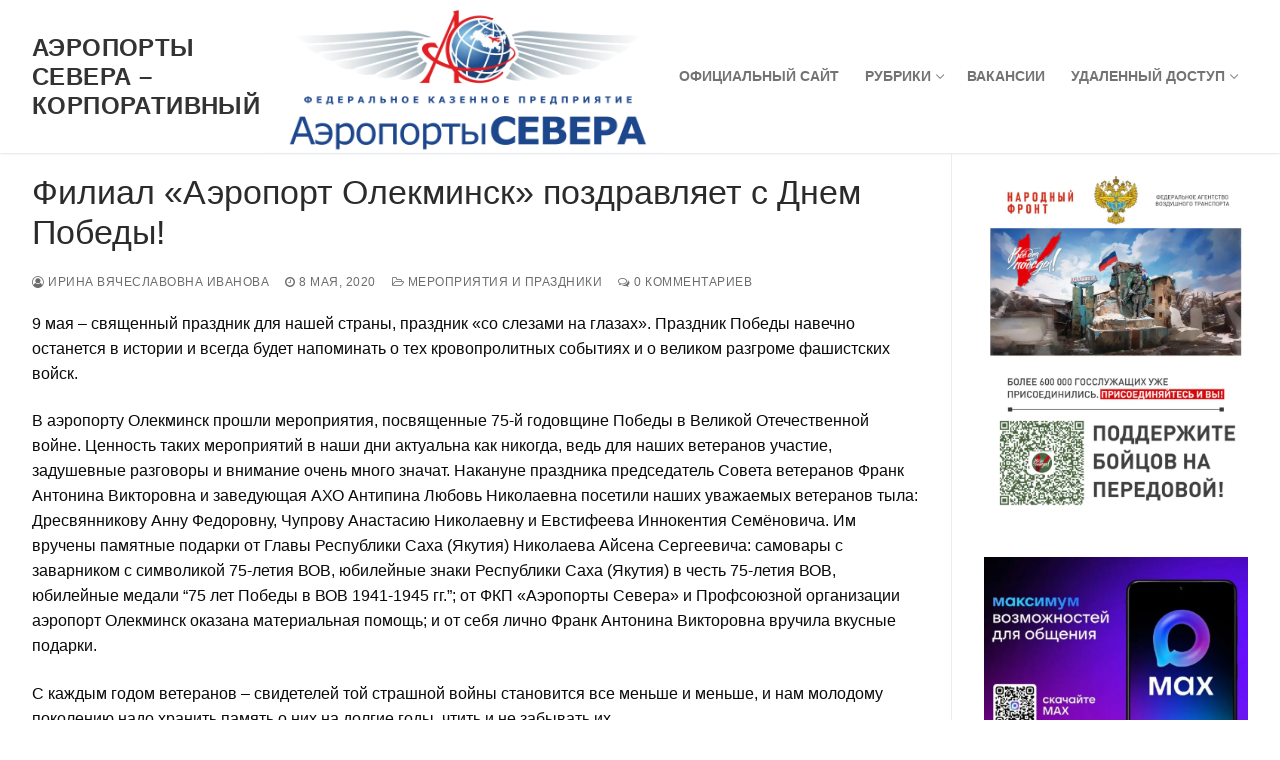

--- FILE ---
content_type: text/html; charset=UTF-8
request_url: https://aerosever.com/2020/05/filial-aeroport-olekminsk-pozdravlyaet-s-dnem-pobedy/
body_size: 10996
content:
<!doctype html><html lang="ru-RU"><head><meta charset="UTF-8"><meta name="viewport" content="width=device-width, initial-scale=1, maximum-scale=10.0, user-scalable=yes"><link rel="profile" href="http://gmpg.org/xfn/11"><link media="all" href="https://aerosever.com/wp-content/cache/autoptimize/css/autoptimize_5c48676210340a52d542eb4250dca3f9.css" rel="stylesheet" /><link media="screen" href="https://aerosever.com/wp-content/cache/autoptimize/css/autoptimize_fe19e49aa4bef33cce9790d3790e6536.css" rel="stylesheet" /><title>Филиал «Аэропорт Олекминск» поздравляет с Днем Победы! &#8211; Аэропорты Севера &#8211; Корпоративный</title><meta name='robots' content='max-image-preview:large' /><link rel='dns-prefetch' href='//s.w.org' /><link rel="alternate" type="application/rss+xml" title="Аэропорты Севера - Корпоративный &raquo; Лента" href="https://aerosever.com/feed/" /><link rel="alternate" type="application/rss+xml" title="Аэропорты Севера - Корпоративный &raquo; Лента комментариев" href="https://aerosever.com/comments/feed/" /><link rel="alternate" type="application/rss+xml" title="Аэропорты Севера - Корпоративный &raquo; Лента комментариев к &laquo;Филиал «Аэропорт Олекминск» поздравляет с Днем Победы!&raquo;" href="https://aerosever.com/2020/05/filial-aeroport-olekminsk-pozdravlyaet-s-dnem-pobedy/feed/" /> <script type='text/javascript' src='https://aerosever.com/wp-includes/js/jquery/jquery.min.js?ver=3.6.0' id='jquery-core-js'></script> <script type='application/json' id='wpp-json'>{"sampling_active":0,"sampling_rate":100,"ajax_url":"https:\/\/aerosever.com\/wp-json\/wordpress-popular-posts\/v1\/popular-posts","api_url":"https:\/\/aerosever.com\/wp-json\/wordpress-popular-posts","ID":5047,"token":"764a07673d","lang":0,"debug":1}</script> <link rel="https://api.w.org/" href="https://aerosever.com/wp-json/" /><link rel="alternate" type="application/json" href="https://aerosever.com/wp-json/wp/v2/posts/5047" /><link rel="EditURI" type="application/rsd+xml" title="RSD" href="https://aerosever.com/xmlrpc.php?rsd" /><link rel="wlwmanifest" type="application/wlwmanifest+xml" href="https://aerosever.com/wp-includes/wlwmanifest.xml" /><meta name="generator" content="WordPress 5.8.12" /><link rel="canonical" href="https://aerosever.com/2020/05/filial-aeroport-olekminsk-pozdravlyaet-s-dnem-pobedy/" /><link rel='shortlink' href='https://aerosever.com/?p=5047' /><link rel="alternate" type="application/json+oembed" href="https://aerosever.com/wp-json/oembed/1.0/embed?url=https%3A%2F%2Faerosever.com%2F2020%2F05%2Ffilial-aeroport-olekminsk-pozdravlyaet-s-dnem-pobedy%2F" /><link rel="alternate" type="text/xml+oembed" href="https://aerosever.com/wp-json/oembed/1.0/embed?url=https%3A%2F%2Faerosever.com%2F2020%2F05%2Ffilial-aeroport-olekminsk-pozdravlyaet-s-dnem-pobedy%2F&#038;format=xml" />  <script>var WP_Statistics_http = new XMLHttpRequest();WP_Statistics_http.open('GET', 'https://aerosever.com/wp-json/wp-statistics/v2/hit?_=1769373553&_wpnonce=764a07673d&wp_statistics_hit_rest=yes&browser=Неизвестно&platform=Неизвестно&version=Неизвестно&referred=https://aerosever.com&ip=10.0.22.16&exclusion_match=yes&exclusion_reason=CrawlerDetect&ua=Mozilla/5.0 (Macintosh; Intel Mac OS X 10_15_7) AppleWebKit/537.36 (KHTML, like Gecko) Chrome/131.0.0.0 Safari/537.36; ClaudeBot/1.0; +claudebot@anthropic.com)&track_all=1&timestamp=1769405953&current_page_type=post&current_page_id=5047&search_query&page_uri=/2020/05/filial-aeroport-olekminsk-pozdravlyaet-s-dnem-pobedy/&user_id=0', true);WP_Statistics_http.setRequestHeader("Content-Type", "application/json;charset=UTF-8");WP_Statistics_http.send(null);</script> <link rel="pingback" href="https://aerosever.com/xmlrpc.php"><link rel="icon" href="https://aerosever.com/wp-content/uploads/2018/07/Logo.png" sizes="32x32" /><link rel="icon" href="https://aerosever.com/wp-content/uploads/2018/07/Logo.png" sizes="192x192" /><link rel="apple-touch-icon" href="https://aerosever.com/wp-content/uploads/2018/07/Logo.png" /><meta name="msapplication-TileImage" content="https://aerosever.com/wp-content/uploads/2018/07/Logo.png" /></head><body class="post-template-default single single-post postid-5047 single-format-standard wp-custom-logo content-sidebar main-layout-content-sidebar sidebar_vertical_border site-full-width menu_sidebar_slide_left"><div id="page" class="site box-shadow"> <a class="skip-link screen-reader-text" href="#site-content">Перейти к содержимому</a> <a class="close is-size-medium  close-panel close-sidebar-panel" href="#"> <span class="hamburger hamburger--squeeze is-active"> <span class="hamburger-box"> <span class="hamburger-inner"><span class="screen-reader-text">Меню</span></span> </span> </span> <span class="screen-reader-text">Закрыть</span> </a><header id="masthead" class="site-header header-"><div id="masthead-inner" class="site-header-inner"><div  class="header-main header--row layout-full-contained"  id="cb-row--header-main"  data-row-id="main"  data-show-on="desktop mobile"><div class="header--row-inner header-main-inner light-mode"><div class="customify-container"><div class="customify-grid cb-row--desktop hide-on-mobile hide-on-tablet customify-grid-middle"><div class="customify-col-5_md-5_sm-5 builder-item builder-first--logo" data-push-left=""><div class="item--inner builder-item--logo" data-section="title_tagline" data-item-id="logo" ><div class="site-branding logo-right"> <a href="https://aerosever.com/" class="logo-link" rel="home" itemprop="url"> <picture><source data-srcset="https://aerosever.com/wp-content/webp-express/webp-images/uploads/2019/10/Новый-Логотип-1.png.webp" type="image/webp"><noscript><img class="site-img-logo webpexpress-processed" src="https://aerosever.com/wp-content/uploads/2019/10/Новый-Логотип-1.png" alt="Аэропорты Севера – Корпоративный"></noscript><img class="lazyload site-img-logo webpexpress-processed" src='data:image/svg+xml,%3Csvg%20xmlns=%22http://www.w3.org/2000/svg%22%20viewBox=%220%200%20210%20140%22%3E%3C/svg%3E' data-src="https://aerosever.com/wp-content/uploads/2019/10/Новый-Логотип-1.png" alt="Аэропорты Севера – Корпоративный"></picture> </a><div class="site-name-desc"><p class="site-title"> <a href="https://aerosever.com/" rel="home">Аэропорты Севера &#8211; Корпоративный</a></p></div></div></div></div><div class="customify-col-6_md-6_sm-6 builder-item builder-first--primary-menu" data-push-left="off-1"><div class="item--inner builder-item--primary-menu has_menu" data-section="header_menu_primary" data-item-id="primary-menu" ><nav  id="site-navigation-main-desktop" class="site-navigation primary-menu primary-menu-main nav-menu-desktop primary-menu-desktop style-full-height"><ul id="menu-osnovnoe" class="primary-menu-ul menu nav-menu"><li id="menu-item--main-desktop-3493" class="menu-item menu-item-type-custom menu-item-object-custom menu-item-3493"><a href="https://sever.aero"><span class="link-before">Официальный сайт</span></a></li><li id="menu-item--main-desktop-5554" class="menu-item menu-item-type-custom menu-item-object-custom menu-item-has-children menu-item-5554"><a href="#"><span class="link-before">Рубрики<span class="nav-icon-angle">&nbsp;</span></span></a><ul class="sub-menu sub-lv-0"><li id="menu-item--main-desktop-5555" class="menu-item menu-item-type-taxonomy menu-item-object-category menu-item-5555"><a href="https://aerosever.com/category/aviacionnye-sobytiya/"><span class="link-before">Авиационные события</span></a></li><li id="menu-item--main-desktop-5558" class="menu-item menu-item-type-taxonomy menu-item-object-category menu-item-5558"><a href="https://aerosever.com/category/istoriya/"><span class="link-before">История</span></a></li><li id="menu-item--main-desktop-5559" class="menu-item menu-item-type-taxonomy menu-item-object-category menu-item-5559"><a href="https://aerosever.com/category/lichnosti/"><span class="link-before">Личности</span></a></li><li id="menu-item--main-desktop-5562" class="menu-item menu-item-type-taxonomy menu-item-object-category current-post-ancestor current-menu-parent current-post-parent menu-item-5562"><a href="https://aerosever.com/category/meropriyatiya-i-prazdniki/"><span class="link-before">Мероприятия и праздники</span></a></li><li id="menu-item--main-desktop-5569" class="menu-item menu-item-type-taxonomy menu-item-object-category menu-item-5569"><a href="https://aerosever.com/category/puteshestviya/"><span class="link-before">Путешествия</span></a></li><li id="menu-item--main-desktop-5570" class="menu-item menu-item-type-taxonomy menu-item-object-category menu-item-5570"><a href="https://aerosever.com/category/razvlecheniya/"><span class="link-before">Развлечения</span></a></li><li id="menu-item--main-desktop-5556" class="menu-item menu-item-type-taxonomy menu-item-object-category menu-item-5556"><a href="https://aerosever.com/category/dobrovolcheskaya-deyatelnost/"><span class="link-before">Добровольческая деятельность</span></a></li><li id="menu-item--main-desktop-5571" class="menu-item menu-item-type-taxonomy menu-item-object-category menu-item-5571"><a href="https://aerosever.com/category/regionalnaya-deyatelnost/"><span class="link-before">Региональная деятельность</span></a></li><li id="menu-item--main-desktop-5572" class="menu-item menu-item-type-taxonomy menu-item-object-category menu-item-5572"><a href="https://aerosever.com/category/stroitelstvo-rekonstrukciya-i-remont/"><span class="link-before">Строительство, реконструкция и ремонт</span></a></li><li id="menu-item--main-desktop-5574" class="menu-item menu-item-type-taxonomy menu-item-object-category menu-item-5574"><a href="https://aerosever.com/category/chrezvychajnye-situacii/"><span class="link-before">Чрезвычайные ситуации</span></a></li><li id="menu-item--main-desktop-5568" class="menu-item menu-item-type-taxonomy menu-item-object-category menu-item-5568"><a href="https://aerosever.com/category/proizvodstvennaya-deyatelnost/"><span class="link-before">Производственная деятельность</span></a></li></ul></li><li id="menu-item--main-desktop-13844" class="menu-item menu-item-type-custom menu-item-object-custom menu-item-13844"><a href="https://sever.aero/about/vacancies/"><span class="link-before">Вакансии</span></a></li><li id="menu-item--main-desktop-4707" class="menu-item menu-item-type-taxonomy menu-item-object-category menu-item-has-children menu-item-4707"><a href="https://aerosever.com/category/rukovodstva-i-instrukcii/udalennyj-dostup-2/"><span class="link-before">Удаленный доступ<span class="nav-icon-angle">&nbsp;</span></span></a><ul class="sub-menu sub-lv-0"><li id="menu-item--main-desktop-44" class="menu-item menu-item-type-custom menu-item-object-custom menu-item-44"><a href="https://cloud.aerosever.com"><span class="link-before">Корпоративное облако</span></a></li><li id="menu-item--main-desktop-1325" class="menu-item menu-item-type-custom menu-item-object-custom menu-item-1325"><a href="https://mail.aerosever.com"><span class="link-before">Почта</span></a></li></ul></li></ul></nav></div></div></div><div class="cb-row--mobile hide-on-desktop customify-grid customify-grid-middle"><div class="customify-col-10_md-10_sm-10 builder-item builder-first--logo" data-push-left=""><div class="item--inner builder-item--logo" data-section="title_tagline" data-item-id="logo" ><div class="site-branding logo-right"> <a href="https://aerosever.com/" class="logo-link" rel="home" itemprop="url"> <picture><source data-srcset="https://aerosever.com/wp-content/webp-express/webp-images/uploads/2019/10/Новый-Логотип-1.png.webp" type="image/webp"><noscript><img class="site-img-logo webpexpress-processed" src="https://aerosever.com/wp-content/uploads/2019/10/Новый-Логотип-1.png" alt="Аэропорты Севера – Корпоративный"></noscript><img class="lazyload site-img-logo webpexpress-processed" src='data:image/svg+xml,%3Csvg%20xmlns=%22http://www.w3.org/2000/svg%22%20viewBox=%220%200%20210%20140%22%3E%3C/svg%3E' data-src="https://aerosever.com/wp-content/uploads/2019/10/Новый-Логотип-1.png" alt="Аэропорты Севера – Корпоративный"></picture> </a><div class="site-name-desc"><p class="site-title"> <a href="https://aerosever.com/" rel="home">Аэропорты Севера &#8211; Корпоративный</a></p></div></div></div></div><div class="customify-col-2_md-2_sm-2 builder-item builder-first--nav-icon" data-push-left=""><div class="item--inner builder-item--nav-icon" data-section="header_menu_icon" data-item-id="nav-icon" > <a class="menu-mobile-toggle item-button is-size-desktop-medium is-size-tablet-medium is-size-mobile-medium"> <span class="hamburger hamburger--squeeze"> <span class="hamburger-box"> <span class="hamburger-inner"></span> </span> </span> <span class="nav-icon--label hide-on-tablet hide-on-mobile">Меню</span></a></div></div></div></div></div></div><div id="header-menu-sidebar" class="header-menu-sidebar menu-sidebar-panel dark-mode"><div id="header-menu-sidebar-bg" class="header-menu-sidebar-bg"><div id="header-menu-sidebar-inner" class="header-menu-sidebar-inner"><div class="builder-item-sidebar mobile-item--primary-menu mobile-item--menu "><div class="item--inner" data-item-id="primary-menu" data-section="header_menu_primary"><nav  id="site-navigation-sidebar-mobile" class="site-navigation primary-menu primary-menu-sidebar nav-menu-mobile primary-menu-mobile style-full-height"><ul id="menu-osnovnoe" class="primary-menu-ul menu nav-menu"><li id="menu-item--sidebar-mobile-3493" class="menu-item menu-item-type-custom menu-item-object-custom menu-item-3493"><a href="https://sever.aero"><span class="link-before">Официальный сайт</span></a></li><li id="menu-item--sidebar-mobile-5554" class="menu-item menu-item-type-custom menu-item-object-custom menu-item-has-children menu-item-5554"><a href="#"><span class="link-before">Рубрики<span class="nav-icon-angle">&nbsp;</span></span></a><ul class="sub-menu sub-lv-0"><li id="menu-item--sidebar-mobile-5555" class="menu-item menu-item-type-taxonomy menu-item-object-category menu-item-5555"><a href="https://aerosever.com/category/aviacionnye-sobytiya/"><span class="link-before">Авиационные события</span></a></li><li id="menu-item--sidebar-mobile-5558" class="menu-item menu-item-type-taxonomy menu-item-object-category menu-item-5558"><a href="https://aerosever.com/category/istoriya/"><span class="link-before">История</span></a></li><li id="menu-item--sidebar-mobile-5559" class="menu-item menu-item-type-taxonomy menu-item-object-category menu-item-5559"><a href="https://aerosever.com/category/lichnosti/"><span class="link-before">Личности</span></a></li><li id="menu-item--sidebar-mobile-5562" class="menu-item menu-item-type-taxonomy menu-item-object-category current-post-ancestor current-menu-parent current-post-parent menu-item-5562"><a href="https://aerosever.com/category/meropriyatiya-i-prazdniki/"><span class="link-before">Мероприятия и праздники</span></a></li><li id="menu-item--sidebar-mobile-5569" class="menu-item menu-item-type-taxonomy menu-item-object-category menu-item-5569"><a href="https://aerosever.com/category/puteshestviya/"><span class="link-before">Путешествия</span></a></li><li id="menu-item--sidebar-mobile-5570" class="menu-item menu-item-type-taxonomy menu-item-object-category menu-item-5570"><a href="https://aerosever.com/category/razvlecheniya/"><span class="link-before">Развлечения</span></a></li><li id="menu-item--sidebar-mobile-5556" class="menu-item menu-item-type-taxonomy menu-item-object-category menu-item-5556"><a href="https://aerosever.com/category/dobrovolcheskaya-deyatelnost/"><span class="link-before">Добровольческая деятельность</span></a></li><li id="menu-item--sidebar-mobile-5571" class="menu-item menu-item-type-taxonomy menu-item-object-category menu-item-5571"><a href="https://aerosever.com/category/regionalnaya-deyatelnost/"><span class="link-before">Региональная деятельность</span></a></li><li id="menu-item--sidebar-mobile-5572" class="menu-item menu-item-type-taxonomy menu-item-object-category menu-item-5572"><a href="https://aerosever.com/category/stroitelstvo-rekonstrukciya-i-remont/"><span class="link-before">Строительство, реконструкция и ремонт</span></a></li><li id="menu-item--sidebar-mobile-5574" class="menu-item menu-item-type-taxonomy menu-item-object-category menu-item-5574"><a href="https://aerosever.com/category/chrezvychajnye-situacii/"><span class="link-before">Чрезвычайные ситуации</span></a></li><li id="menu-item--sidebar-mobile-5568" class="menu-item menu-item-type-taxonomy menu-item-object-category menu-item-5568"><a href="https://aerosever.com/category/proizvodstvennaya-deyatelnost/"><span class="link-before">Производственная деятельность</span></a></li></ul></li><li id="menu-item--sidebar-mobile-13844" class="menu-item menu-item-type-custom menu-item-object-custom menu-item-13844"><a href="https://sever.aero/about/vacancies/"><span class="link-before">Вакансии</span></a></li><li id="menu-item--sidebar-mobile-4707" class="menu-item menu-item-type-taxonomy menu-item-object-category menu-item-has-children menu-item-4707"><a href="https://aerosever.com/category/rukovodstva-i-instrukcii/udalennyj-dostup-2/"><span class="link-before">Удаленный доступ<span class="nav-icon-angle">&nbsp;</span></span></a><ul class="sub-menu sub-lv-0"><li id="menu-item--sidebar-mobile-44" class="menu-item menu-item-type-custom menu-item-object-custom menu-item-44"><a href="https://cloud.aerosever.com"><span class="link-before">Корпоративное облако</span></a></li><li id="menu-item--sidebar-mobile-1325" class="menu-item menu-item-type-custom menu-item-object-custom menu-item-1325"><a href="https://mail.aerosever.com"><span class="link-before">Почта</span></a></li></ul></li></ul></nav></div></div></div></div></div></div></header><div id="site-content" class="site-content"><div class="customify-container"><div class="customify-grid"><main id="main" class="content-area customify-col-9_sm-12"><div class="content-inner"><article id="post-5047" class="entry entry-single post-5047 post type-post status-publish format-standard has-post-thumbnail hentry category-meropriyatiya-i-prazdniki"><h1 class="entry-title entry--item h2">Филиал «Аэропорт Олекминск» поздравляет с Днем Победы!</h1><div class="entry-meta entry--item text-uppercase text-xsmall link-meta"> <span class="meta-item byline"> <span class="author vcard"><a class="url fn n" href="https://aerosever.com/author/ivanovaiv/"><i class="fa fa-user-circle-o"></i> Ирина Вячеславовна Иванова</a></span></span><span class="sep"></span><span class="meta-item posted-on"><a href="https://aerosever.com/2020/05/filial-aeroport-olekminsk-pozdravlyaet-s-dnem-pobedy/" rel="bookmark"><i class="fa fa-clock-o" aria-hidden="true"></i> <time class="entry-date published" datetime="2020-05-08T15:55:09+09:00">8 мая, 2020</time></a></span><span class="sep"></span><span class="meta-item meta-cat"><a href="https://aerosever.com/category/meropriyatiya-i-prazdniki/" rel="tag"><i class="fa fa-folder-open-o" aria-hidden="true"></i> Мероприятия и праздники</a></span><span class="sep"></span><span class="meta-item comments-link"><a href="https://aerosever.com/2020/05/filial-aeroport-olekminsk-pozdravlyaet-s-dnem-pobedy/#respond"><i class="fa fa-comments-o"></i> 0 комментариев</a></span></div><div class="entry-content entry--item"><p>9 мая – священный праздник для нашей страны, праздник «со слезами на глазах». Праздник Победы навечно останется в истории и всегда будет напоминать о тех кровопролитных событиях и о великом разгроме фашистских войск.</p><p>В аэропорту Олекминск прошли мероприятия, посвященные 75-й годовщине Победы в Великой Отечественной войне. Ценность таких мероприятий в наши дни актуальна как никогда, ведь для наших ветеранов участие, задушевные разговоры и внимание очень много значат. Накануне праздника председатель Совета ветеранов Франк Антонина Викторовна и заведующая АХО Антипина Любовь Николаевна посетили наших уважаемых ветеранов тыла: Дресвянникову Анну Федоровну, Чупрову Анастасию Николаевну и Евстифеева Иннокентия Семёновича. Им вручены памятные подарки от Главы Республики Саха (Якутия) Николаева Айсена Сергеевича: самовары с заварником с символикой 75-летия ВОВ, юбилейные знаки Республики Саха (Якутия) в честь 75-летия ВОВ, юбилейные медали &#8220;75 лет Победы в ВОВ 1941-1945 гг.&#8221;; от ФКП «Аэропорты Севера» и Профсоюзной организации аэропорт Олекминск оказана материальная помощь; и от себя лично Франк Антонина Викторовна вручила вкусные подарки.</p><p>С каждым годом ветеранов &#8211; свидетелей той страшной войны становится все меньше и меньше, и нам молодому поколению надо хранить память о них на долгие годы, чтить и не забывать их.</p><p>День Победы – самый дорогой сердцу праздник для каждой российской семьи. Это праздник нашего единства, символ любви к Отечеству. Это то, что вдохновляет нас сегодня напряженно трудиться, строить лучшую жизнь ради благополучия и процветания России.</p><p>Милые наши, дорогие, славные ветераны, от&nbsp; всей души вас поздравляем с Днем Победы. Желаем вам самого крепкого здоровья, почета и уважения, отрады сердца и истинной гордости души, искренней благодарности и низкого поклона от каждого из нас!!!</p><p>&nbsp;</p><div class="wp-block-image"><figure class="aligncenter size-large is-resized"><a href="https://aerosever.com/wp-content/uploads/2020/05/IMG_20200508_100701-scaled-e1588917079579.jpg"><picture><source data-srcset="https://aerosever.com/wp-content/webp-express/webp-images/uploads/2020/05/IMG_20200508_100701-scaled-e1588917079579-700x919.jpg.webp 700w, https://aerosever.com/wp-content/webp-express/webp-images/uploads/2020/05/IMG_20200508_100701-scaled-e1588917079579-229x300.jpg.webp 229w, https://aerosever.com/wp-content/webp-express/webp-images/uploads/2020/05/IMG_20200508_100701-scaled-e1588917079579-768x1008.jpg.webp 768w, https://aerosever.com/wp-content/webp-express/webp-images/uploads/2020/05/IMG_20200508_100701-scaled-e1588917079579-1170x1536.jpg.webp 1170w, https://aerosever.com/wp-content/webp-express/webp-images/uploads/2020/05/IMG_20200508_100701-scaled-e1588917079579.jpg.webp 609w" sizes="(max-width: 350px) 100vw, 350px" type="image/webp"><noscript><img src="https://aerosever.com/wp-content/uploads/2020/05/IMG_20200508_100701-scaled-e1588917079579-700x919.jpg" alt="" class="wp-image-5048 webpexpress-processed" width="350" height="460" srcset="https://aerosever.com/wp-content/uploads/2020/05/IMG_20200508_100701-scaled-e1588917079579-700x919.jpg 700w, https://aerosever.com/wp-content/uploads/2020/05/IMG_20200508_100701-scaled-e1588917079579-229x300.jpg 229w, https://aerosever.com/wp-content/uploads/2020/05/IMG_20200508_100701-scaled-e1588917079579-768x1008.jpg 768w, https://aerosever.com/wp-content/uploads/2020/05/IMG_20200508_100701-scaled-e1588917079579-1170x1536.jpg 1170w, https://aerosever.com/wp-content/uploads/2020/05/IMG_20200508_100701-scaled-e1588917079579.jpg 609w" sizes="(max-width: 350px) 100vw, 350px"></noscript><img src='data:image/svg+xml,%3Csvg%20xmlns=%22http://www.w3.org/2000/svg%22%20viewBox=%220%200%20350%20460%22%3E%3C/svg%3E' data-src="https://aerosever.com/wp-content/uploads/2020/05/IMG_20200508_100701-scaled-e1588917079579-700x919.jpg" alt="" class="lazyload wp-image-5048 webpexpress-processed" width="350" height="460" data-srcset="https://aerosever.com/wp-content/uploads/2020/05/IMG_20200508_100701-scaled-e1588917079579-700x919.jpg 700w, https://aerosever.com/wp-content/uploads/2020/05/IMG_20200508_100701-scaled-e1588917079579-229x300.jpg 229w, https://aerosever.com/wp-content/uploads/2020/05/IMG_20200508_100701-scaled-e1588917079579-768x1008.jpg 768w, https://aerosever.com/wp-content/uploads/2020/05/IMG_20200508_100701-scaled-e1588917079579-1170x1536.jpg 1170w, https://aerosever.com/wp-content/uploads/2020/05/IMG_20200508_100701-scaled-e1588917079579.jpg 609w" data-sizes="(max-width: 350px) 100vw, 350px"></picture></a><figcaption>Заведующая АХО Антипина Л.Н. и специалист по учету Франк А.В. (личный вклад в доброе дело)</figcaption></figure></div><div class="wp-block-image"><figure class="aligncenter size-large is-resized"><a href="https://aerosever.com/wp-content/uploads/2020/05/IMG-20200507-WA0011.jpg"><picture><source data-srcset="https://aerosever.com/wp-content/webp-express/webp-images/uploads/2020/05/IMG-20200507-WA0011-700x394.jpg.webp 700w, https://aerosever.com/wp-content/webp-express/webp-images/uploads/2020/05/IMG-20200507-WA0011-300x169.jpg.webp 300w, https://aerosever.com/wp-content/webp-express/webp-images/uploads/2020/05/IMG-20200507-WA0011-768x432.jpg.webp 768w, https://aerosever.com/wp-content/webp-express/webp-images/uploads/2020/05/IMG-20200507-WA0011.jpg.webp 800w" sizes="(max-width: 350px) 100vw, 350px" type="image/webp"><noscript><img src="https://aerosever.com/wp-content/uploads/2020/05/IMG-20200507-WA0011-700x394.jpg" alt="" class="wp-image-5050 webpexpress-processed" width="350" height="197" srcset="https://aerosever.com/wp-content/uploads/2020/05/IMG-20200507-WA0011-700x394.jpg 700w, https://aerosever.com/wp-content/uploads/2020/05/IMG-20200507-WA0011-300x169.jpg 300w, https://aerosever.com/wp-content/uploads/2020/05/IMG-20200507-WA0011-768x432.jpg 768w, https://aerosever.com/wp-content/uploads/2020/05/IMG-20200507-WA0011.jpg 800w" sizes="(max-width: 350px) 100vw, 350px"></noscript><img src='data:image/svg+xml,%3Csvg%20xmlns=%22http://www.w3.org/2000/svg%22%20viewBox=%220%200%20350%20197%22%3E%3C/svg%3E' data-src="https://aerosever.com/wp-content/uploads/2020/05/IMG-20200507-WA0011-700x394.jpg" alt="" class="lazyload wp-image-5050 webpexpress-processed" width="350" height="197" data-srcset="https://aerosever.com/wp-content/uploads/2020/05/IMG-20200507-WA0011-700x394.jpg 700w, https://aerosever.com/wp-content/uploads/2020/05/IMG-20200507-WA0011-300x169.jpg 300w, https://aerosever.com/wp-content/uploads/2020/05/IMG-20200507-WA0011-768x432.jpg 768w, https://aerosever.com/wp-content/uploads/2020/05/IMG-20200507-WA0011.jpg 800w" data-sizes="(max-width: 350px) 100vw, 350px"></picture></a><figcaption>Ветеран тыла Евстифеев Иннокентий Семенович с женой, заведующая АХО Антипина Л.Н. и специалист по учету Франк А.В.</figcaption></figure></div><div class="wp-block-image"><figure class="aligncenter size-large is-resized"><a href="https://aerosever.com/wp-content/uploads/2020/05/IMG-20200507-WA0017-e1588917210877.jpg"><picture><source data-srcset="https://aerosever.com/wp-content/webp-express/webp-images/uploads/2020/05/IMG-20200507-WA0017-e1588917210877.jpg.webp 613w, https://aerosever.com/wp-content/webp-express/webp-images/uploads/2020/05/IMG-20200507-WA0017-e1588917210877-230x300.jpg.webp 230w" sizes="(max-width: 310px) 100vw, 310px" type="image/webp"><noscript><img src="https://aerosever.com/wp-content/uploads/2020/05/IMG-20200507-WA0017-e1588917210877.jpg" alt="" class="wp-image-5052 webpexpress-processed" width="310" height="405" srcset="https://aerosever.com/wp-content/uploads/2020/05/IMG-20200507-WA0017-e1588917210877.jpg 613w, https://aerosever.com/wp-content/uploads/2020/05/IMG-20200507-WA0017-e1588917210877-230x300.jpg 230w" sizes="(max-width: 310px) 100vw, 310px"></noscript><img src='data:image/svg+xml,%3Csvg%20xmlns=%22http://www.w3.org/2000/svg%22%20viewBox=%220%200%20310%20405%22%3E%3C/svg%3E' data-src="https://aerosever.com/wp-content/uploads/2020/05/IMG-20200507-WA0017-e1588917210877.jpg" alt="" class="lazyload wp-image-5052 webpexpress-processed" width="310" height="405" data-srcset="https://aerosever.com/wp-content/uploads/2020/05/IMG-20200507-WA0017-e1588917210877.jpg 613w, https://aerosever.com/wp-content/uploads/2020/05/IMG-20200507-WA0017-e1588917210877-230x300.jpg 230w" data-sizes="(max-width: 310px) 100vw, 310px"></picture></a><figcaption>Работник аэропорта Олекминск Ширяева И.А. вручает подарки ветерану тыла Чупровой А.Н.</figcaption></figure></div><div class="wp-block-image"><figure class="aligncenter size-large is-resized"><a href="https://aerosever.com/wp-content/uploads/2020/05/IMG-20200507-WA0001-e1588917125148.jpg"><picture><source data-srcset="https://aerosever.com/wp-content/webp-express/webp-images/uploads/2020/05/IMG-20200507-WA0001-e1588919563794-700x598.jpg.webp 700w, https://aerosever.com/wp-content/webp-express/webp-images/uploads/2020/05/IMG-20200507-WA0001-e1588919563794-300x256.jpg.webp 300w, https://aerosever.com/wp-content/webp-express/webp-images/uploads/2020/05/IMG-20200507-WA0001-e1588919563794-768x657.jpg.webp 768w, https://aerosever.com/wp-content/webp-express/webp-images/uploads/2020/05/IMG-20200507-WA0001-e1588919563794.jpg.webp 800w" sizes="(max-width: 350px) 100vw, 350px" type="image/webp"><noscript><img src="https://aerosever.com/wp-content/uploads/2020/05/IMG-20200507-WA0001-e1588919563794-700x598.jpg" alt="" class="wp-image-5049 webpexpress-processed" width="350" height="299" srcset="https://aerosever.com/wp-content/uploads/2020/05/IMG-20200507-WA0001-e1588919563794-700x598.jpg 700w, https://aerosever.com/wp-content/uploads/2020/05/IMG-20200507-WA0001-e1588919563794-300x256.jpg 300w, https://aerosever.com/wp-content/uploads/2020/05/IMG-20200507-WA0001-e1588919563794-768x657.jpg 768w, https://aerosever.com/wp-content/uploads/2020/05/IMG-20200507-WA0001-e1588919563794.jpg 800w" sizes="(max-width: 350px) 100vw, 350px"></noscript><img src='data:image/svg+xml,%3Csvg%20xmlns=%22http://www.w3.org/2000/svg%22%20viewBox=%220%200%20350%20299%22%3E%3C/svg%3E' data-src="https://aerosever.com/wp-content/uploads/2020/05/IMG-20200507-WA0001-e1588919563794-700x598.jpg" alt="" class="lazyload wp-image-5049 webpexpress-processed" width="350" height="299" data-srcset="https://aerosever.com/wp-content/uploads/2020/05/IMG-20200507-WA0001-e1588919563794-700x598.jpg 700w, https://aerosever.com/wp-content/uploads/2020/05/IMG-20200507-WA0001-e1588919563794-300x256.jpg 300w, https://aerosever.com/wp-content/uploads/2020/05/IMG-20200507-WA0001-e1588919563794-768x657.jpg 768w, https://aerosever.com/wp-content/uploads/2020/05/IMG-20200507-WA0001-e1588919563794.jpg 800w" data-sizes="(max-width: 350px) 100vw, 350px"></picture></a><figcaption>Заведующая АХО Антипина Л.Н. и специалист по учету Франк А.В.</figcaption></figure></div><div class="wp-block-image"><figure class="aligncenter size-large is-resized"><a href="https://aerosever.com/wp-content/uploads/2020/05/IMG-20200508-WA0008-e1588919660409.jpg"><picture><source data-srcset="https://aerosever.com/wp-content/webp-express/webp-images/uploads/2020/05/IMG-20200508-WA0008-e1588919660409-700x643.jpg.webp 700w, https://aerosever.com/wp-content/webp-express/webp-images/uploads/2020/05/IMG-20200508-WA0008-e1588919660409-300x276.jpg.webp 300w, https://aerosever.com/wp-content/webp-express/webp-images/uploads/2020/05/IMG-20200508-WA0008-e1588919660409-768x706.jpg.webp 768w, https://aerosever.com/wp-content/webp-express/webp-images/uploads/2020/05/IMG-20200508-WA0008-e1588919660409.jpg.webp 800w" sizes="(max-width: 350px) 100vw, 350px" type="image/webp"><noscript><img src="https://aerosever.com/wp-content/uploads/2020/05/IMG-20200508-WA0008-e1588919660409-700x643.jpg" alt="" class="wp-image-5056 webpexpress-processed" width="350" height="322" srcset="https://aerosever.com/wp-content/uploads/2020/05/IMG-20200508-WA0008-e1588919660409-700x643.jpg 700w, https://aerosever.com/wp-content/uploads/2020/05/IMG-20200508-WA0008-e1588919660409-300x276.jpg 300w, https://aerosever.com/wp-content/uploads/2020/05/IMG-20200508-WA0008-e1588919660409-768x706.jpg 768w, https://aerosever.com/wp-content/uploads/2020/05/IMG-20200508-WA0008-e1588919660409.jpg 800w" sizes="(max-width: 350px) 100vw, 350px"></noscript><img src='data:image/svg+xml,%3Csvg%20xmlns=%22http://www.w3.org/2000/svg%22%20viewBox=%220%200%20350%20322%22%3E%3C/svg%3E' data-src="https://aerosever.com/wp-content/uploads/2020/05/IMG-20200508-WA0008-e1588919660409-700x643.jpg" alt="" class="lazyload wp-image-5056 webpexpress-processed" width="350" height="322" data-srcset="https://aerosever.com/wp-content/uploads/2020/05/IMG-20200508-WA0008-e1588919660409-700x643.jpg 700w, https://aerosever.com/wp-content/uploads/2020/05/IMG-20200508-WA0008-e1588919660409-300x276.jpg 300w, https://aerosever.com/wp-content/uploads/2020/05/IMG-20200508-WA0008-e1588919660409-768x706.jpg 768w, https://aerosever.com/wp-content/uploads/2020/05/IMG-20200508-WA0008-e1588919660409.jpg 800w" data-sizes="(max-width: 350px) 100vw, 350px"></picture></a><figcaption>Возложение венка коллективом филиала &#8220;Аэропорт Олекминск&#8221;</figcaption></figure></div><div class="pageviews-wrapper"><svg xmlns="http://www.w3.org/2000/svg" xmlns:xlink="http://www.w3.org/1999/xlink" x="0px" y="0px" viewBox="0 0 1792 1792"><path d="M588.277,896v692.375H280.555V896H588.277z M1049.86,630.363v958.012h-307.72V630.363H1049.86z M1511.446,203.625v1384.75h-307.725V203.625H1511.446z"/></svg><span class="pageviews-placeholder" data-key="5047"></span></div></div><div class="entry-post-navigation entry--item"><nav class="navigation post-navigation" role="navigation" aria-label="Записи"><h2 class="screen-reader-text">Навигация по записям</h2><div class="nav-links"><div class="nav-previous"><a href="https://aerosever.com/2020/05/s-75-letiem-pobedy-v-velikoj-otechestvennoj-vojne/" rel="prev"><span class="meta-nav text-uppercase text-xsmall color-meta" aria-hidden="true">Предыдущий</span> <span class="screen-reader-text">Предыдущий пост:</span> <span class="post-title text-large">С 75-летием Победы в Великой Отечественной войне!</span></a></div><div class="nav-next"><a href="https://aerosever.com/2020/05/subbotnik-v-filiale-aeroport-sejmchan-v-preddverii-75-letiya-pobedy/" rel="next"><span class="meta-nav text-uppercase text-xsmall color-meta" aria-hidden="true">Следующий</span> <span class="screen-reader-text">Следующий пост:</span> <span class="post-title text-large">Субботник в филиале &#8220;Аэропорт Сеймчан&#8221; в преддверии 75-летия Победы</span></a></div></div></nav></div><div class="entry-comment-form entry--item"><div id="comments" class="comments-area"><div id="respond" class="comment-respond"><h3 id="reply-title" class="comment-reply-title">Добавить комментарий <small><a rel="nofollow" id="cancel-comment-reply-link" href="/2020/05/filial-aeroport-olekminsk-pozdravlyaet-s-dnem-pobedy/#respond" style="display:none;">Отменить ответ</a></small></h3><p class="must-log-in">Для отправки комментария вам необходимо <a href="https://aerosever.com/wp-login.php?redirect_to=https%3A%2F%2Faerosever.com%2F2020%2F05%2Ffilial-aeroport-olekminsk-pozdravlyaet-s-dnem-pobedy%2F">авторизоваться</a>.</p></div></div></div></article></div></main><aside id="sidebar-primary" class="sidebar-primary customify-col-3_sm-12"><div class="sidebar-primary-inner sidebar-inner widget-area"><section id="block-6" class="widget widget_block widget_media_image"><figure class="wp-block-image size-large"><a href="https://sever.aero/nJIaKaT/"><picture><source data-srcset="https://aerosever.com/wp-content/webp-express/webp-images/uploads/2024/03/390f39d539436ec20401ca93d9407bad-700x933.jpg.webp 700w, https://aerosever.com/wp-content/webp-express/webp-images/uploads/2024/03/390f39d539436ec20401ca93d9407bad-225x300.jpg.webp 225w, https://aerosever.com/wp-content/webp-express/webp-images/uploads/2024/03/390f39d539436ec20401ca93d9407bad-768x1024.jpg.webp 768w, https://aerosever.com/wp-content/webp-express/webp-images/uploads/2024/03/390f39d539436ec20401ca93d9407bad-1152x1536.jpg.webp 1152w, https://aerosever.com/wp-content/webp-express/webp-images/uploads/2024/03/390f39d539436ec20401ca93d9407bad-1536x2048.jpg.webp 1536w, https://aerosever.com/wp-content/webp-express/webp-images/uploads/2024/03/390f39d539436ec20401ca93d9407bad-scaled.jpg.webp 600w" sizes="(max-width: 700px) 100vw, 700px" type="image/webp"><noscript><img width="700" height="933" src="https://aerosever.com/wp-content/uploads/2024/03/390f39d539436ec20401ca93d9407bad-700x933.jpg" alt="" class="wp-image-12242 webpexpress-processed" srcset="https://aerosever.com/wp-content/uploads/2024/03/390f39d539436ec20401ca93d9407bad-700x933.jpg 700w, https://aerosever.com/wp-content/uploads/2024/03/390f39d539436ec20401ca93d9407bad-225x300.jpg 225w, https://aerosever.com/wp-content/uploads/2024/03/390f39d539436ec20401ca93d9407bad-768x1024.jpg 768w, https://aerosever.com/wp-content/uploads/2024/03/390f39d539436ec20401ca93d9407bad-1152x1536.jpg 1152w, https://aerosever.com/wp-content/uploads/2024/03/390f39d539436ec20401ca93d9407bad-1536x2048.jpg 1536w, https://aerosever.com/wp-content/uploads/2024/03/390f39d539436ec20401ca93d9407bad-scaled.jpg 600w" sizes="(max-width: 700px) 100vw, 700px"></noscript><img width="700" height="933" src='data:image/svg+xml,%3Csvg%20xmlns=%22http://www.w3.org/2000/svg%22%20viewBox=%220%200%20700%20933%22%3E%3C/svg%3E' data-src="https://aerosever.com/wp-content/uploads/2024/03/390f39d539436ec20401ca93d9407bad-700x933.jpg" alt="" class="lazyload wp-image-12242 webpexpress-processed" data-srcset="https://aerosever.com/wp-content/uploads/2024/03/390f39d539436ec20401ca93d9407bad-700x933.jpg 700w, https://aerosever.com/wp-content/uploads/2024/03/390f39d539436ec20401ca93d9407bad-225x300.jpg 225w, https://aerosever.com/wp-content/uploads/2024/03/390f39d539436ec20401ca93d9407bad-768x1024.jpg 768w, https://aerosever.com/wp-content/uploads/2024/03/390f39d539436ec20401ca93d9407bad-1152x1536.jpg 1152w, https://aerosever.com/wp-content/uploads/2024/03/390f39d539436ec20401ca93d9407bad-1536x2048.jpg 1536w, https://aerosever.com/wp-content/uploads/2024/03/390f39d539436ec20401ca93d9407bad-scaled.jpg 600w" data-sizes="(max-width: 700px) 100vw, 700px"></picture></a></figure></section><section id="block-31" class="widget widget_block widget_media_image"><figure class="wp-block-image size-large"><picture><source data-srcset="https://aerosever.com/wp-content/webp-express/webp-images/uploads/2025/09/max-700x500.jpg.webp 700w, https://aerosever.com/wp-content/webp-express/webp-images/uploads/2025/09/max-300x214.jpg.webp 300w, https://aerosever.com/wp-content/webp-express/webp-images/uploads/2025/09/max-768x548.jpg.webp 768w, https://aerosever.com/wp-content/webp-express/webp-images/uploads/2025/09/max-scaled.jpg.webp 800w" sizes="(max-width: 700px) 100vw, 700px" type="image/webp"><noscript><img width="700" height="500" src="https://aerosever.com/wp-content/uploads/2025/09/max-700x500.jpg" alt="" class="wp-image-15486 webpexpress-processed" srcset="https://aerosever.com/wp-content/uploads/2025/09/max-700x500.jpg 700w, https://aerosever.com/wp-content/uploads/2025/09/max-300x214.jpg 300w, https://aerosever.com/wp-content/uploads/2025/09/max-768x548.jpg 768w, https://aerosever.com/wp-content/uploads/2025/09/max-scaled.jpg 800w" sizes="(max-width: 700px) 100vw, 700px"></noscript><img width="700" height="500" src='data:image/svg+xml,%3Csvg%20xmlns=%22http://www.w3.org/2000/svg%22%20viewBox=%220%200%20700%20500%22%3E%3C/svg%3E' data-src="https://aerosever.com/wp-content/uploads/2025/09/max-700x500.jpg" alt="" class="lazyload wp-image-15486 webpexpress-processed" data-srcset="https://aerosever.com/wp-content/uploads/2025/09/max-700x500.jpg 700w, https://aerosever.com/wp-content/uploads/2025/09/max-300x214.jpg 300w, https://aerosever.com/wp-content/uploads/2025/09/max-768x548.jpg 768w, https://aerosever.com/wp-content/uploads/2025/09/max-scaled.jpg 800w" data-sizes="(max-width: 700px) 100vw, 700px"></picture></figure></section><section id="block-30" class="widget widget_block widget_media_image"><div class="wp-block-image"><figure class="aligncenter size-full"><a href="https://sever.aero/%d0%b0%d1%80%d0%b5%d0%bd%d0%b4%d0%b0-%d0%bf%d0%be%d0%bc%d0%b5%d1%89%d0%b5%d0%bd%d0%b8%d0%b9/"><picture><source data-srcset="https://aerosever.com/wp-content/webp-express/webp-images/uploads/2024/03/re.jpg.webp 200w, https://aerosever.com/wp-content/webp-express/webp-images/uploads/2024/03/re-150x300.jpg.webp 150w" sizes="(max-width: 200px) 100vw, 200px" type="image/webp"><noscript><img width="200" height="400" src="https://aerosever.com/wp-content/uploads/2024/03/re.jpg" alt="" class="wp-image-12236 webpexpress-processed" srcset="https://aerosever.com/wp-content/uploads/2024/03/re.jpg 200w, https://aerosever.com/wp-content/uploads/2024/03/re-150x300.jpg 150w" sizes="(max-width: 200px) 100vw, 200px"></noscript><img width="200" height="400" src='data:image/svg+xml,%3Csvg%20xmlns=%22http://www.w3.org/2000/svg%22%20viewBox=%220%200%20200%20400%22%3E%3C/svg%3E' data-src="https://aerosever.com/wp-content/uploads/2024/03/re.jpg" alt="" class="lazyload wp-image-12236 webpexpress-processed" data-srcset="https://aerosever.com/wp-content/uploads/2024/03/re.jpg 200w, https://aerosever.com/wp-content/uploads/2024/03/re-150x300.jpg 150w" data-sizes="(max-width: 200px) 100vw, 200px"></picture></a></figure></div></section><section id="text-19" class="widget widget_text"><div class="textwidget"><p><a href="https://1c.aerosever.com/engine/hs/can">Заполнить анкету соискателя на работу</a></p></div></section><section id="search-2" class="widget widget_search"><form role="search" class="sidebar-search-form" action="https://aerosever.com/"> <label> <span class="screen-reader-text">Искать:</span> <input type="search" class="search-field" placeholder="Поиск &amp;помощь;" value="" name="s" title="Искать:" /> </label> <button type="submit" class="search-submit" > <svg aria-hidden="true" focusable="false" role="presentation" xmlns="http://www.w3.org/2000/svg" width="20" height="21" viewBox="0 0 20 21"> <path id="svg-search" fill="currentColor" fill-rule="evenodd" d="M12.514 14.906a8.264 8.264 0 0 1-4.322 1.21C3.668 16.116 0 12.513 0 8.07 0 3.626 3.668.023 8.192.023c4.525 0 8.193 3.603 8.193 8.047 0 2.033-.769 3.89-2.035 5.307l4.999 5.552-1.775 1.597-5.06-5.62zm-4.322-.843c3.37 0 6.102-2.684 6.102-5.993 0-3.31-2.732-5.994-6.102-5.994S2.09 4.76 2.09 8.07c0 3.31 2.732 5.993 6.102 5.993z"></path> </svg> </button></form></section><section id="recent-posts-2" class="widget widget_recent_entries"><h4 class="widget-title">Свежие записи</h4><ul><li> <a href="https://aerosever.com/2026/01/s-dnyom-studenta-i-tatyaninym-dnyom/">С днём студента и Татьяниным днём!</a></li><li> <a href="https://aerosever.com/2026/01/planovaya-trenirovka-po-pozharnoj-bezopasnosti-v-aeroportu-neryungri/">Плановая тренировка по пожарной безопасности в Аэропорту Нерюнгри</a></li><li> <a href="https://aerosever.com/2026/01/realizaciya-socialnoj-missii-v-fkp-aeroporty-severa/">Реализация социальной миссии в ФКП «Аэропорты Севера»</a></li><li> <a href="https://aerosever.com/2026/01/uchebnym-centrom-projdena-procedura-akkreditacii-v-oblasti-podgotovki-traktoristov-mashinistov-i-voditelej-samoxodnoj-texniki/">Учебным центром пройдена процедура аккредитации в области подготовки трактористов, машинистов и водителей самоходной техники</a></li><li> <a href="https://aerosever.com/2026/01/2026-god-obyavlen-godom-edinstva-narodov-rossii-i-godom-kultury-v-respublike-saxa-yakutiya/">2026 год объявлен Годом единства народов России и Годом культуры в Республике Саха (Якутия)</a></li></ul></section><section id="text-5" class="widget widget_text"><div class="textwidget"><p><a href="https://aerosever.com/anonimnoe-soobshhenie/">Отправить анонимное сообщение</a></p></div></section><section id="archives-2" class="widget widget_archive"><h4 class="widget-title">Архивы</h4> <label class="screen-reader-text" for="archives-dropdown-2">Архивы</label> <select id="archives-dropdown-2" name="archive-dropdown"><option value="">Выберите месяц</option><option value='https://aerosever.com/2026/01/'> Январь 2026 &nbsp;(5)</option><option value='https://aerosever.com/2025/12/'> Декабрь 2025 &nbsp;(21)</option><option value='https://aerosever.com/2025/11/'> Ноябрь 2025 &nbsp;(15)</option><option value='https://aerosever.com/2025/10/'> Октябрь 2025 &nbsp;(21)</option><option value='https://aerosever.com/2025/09/'> Сентябрь 2025 &nbsp;(20)</option><option value='https://aerosever.com/2025/08/'> Август 2025 &nbsp;(24)</option><option value='https://aerosever.com/2025/07/'> Июль 2025 &nbsp;(17)</option><option value='https://aerosever.com/2025/06/'> Июнь 2025 &nbsp;(18)</option><option value='https://aerosever.com/2025/05/'> Май 2025 &nbsp;(31)</option><option value='https://aerosever.com/2025/04/'> Апрель 2025 &nbsp;(25)</option><option value='https://aerosever.com/2025/03/'> Март 2025 &nbsp;(18)</option><option value='https://aerosever.com/2025/02/'> Февраль 2025 &nbsp;(27)</option><option value='https://aerosever.com/2025/01/'> Январь 2025 &nbsp;(10)</option><option value='https://aerosever.com/2024/12/'> Декабрь 2024 &nbsp;(17)</option><option value='https://aerosever.com/2024/11/'> Ноябрь 2024 &nbsp;(14)</option><option value='https://aerosever.com/2024/10/'> Октябрь 2024 &nbsp;(19)</option><option value='https://aerosever.com/2024/09/'> Сентябрь 2024 &nbsp;(9)</option><option value='https://aerosever.com/2024/08/'> Август 2024 &nbsp;(14)</option><option value='https://aerosever.com/2024/07/'> Июль 2024 &nbsp;(13)</option><option value='https://aerosever.com/2024/06/'> Июнь 2024 &nbsp;(13)</option><option value='https://aerosever.com/2024/05/'> Май 2024 &nbsp;(21)</option><option value='https://aerosever.com/2024/04/'> Апрель 2024 &nbsp;(16)</option><option value='https://aerosever.com/2024/03/'> Март 2024 &nbsp;(17)</option><option value='https://aerosever.com/2024/02/'> Февраль 2024 &nbsp;(12)</option><option value='https://aerosever.com/2024/01/'> Январь 2024 &nbsp;(3)</option><option value='https://aerosever.com/2023/12/'> Декабрь 2023 &nbsp;(11)</option><option value='https://aerosever.com/2023/11/'> Ноябрь 2023 &nbsp;(20)</option><option value='https://aerosever.com/2023/10/'> Октябрь 2023 &nbsp;(9)</option><option value='https://aerosever.com/2023/09/'> Сентябрь 2023 &nbsp;(11)</option><option value='https://aerosever.com/2023/08/'> Август 2023 &nbsp;(15)</option><option value='https://aerosever.com/2023/07/'> Июль 2023 &nbsp;(14)</option><option value='https://aerosever.com/2023/06/'> Июнь 2023 &nbsp;(16)</option><option value='https://aerosever.com/2023/05/'> Май 2023 &nbsp;(14)</option><option value='https://aerosever.com/2023/04/'> Апрель 2023 &nbsp;(9)</option><option value='https://aerosever.com/2023/03/'> Март 2023 &nbsp;(4)</option><option value='https://aerosever.com/2023/02/'> Февраль 2023 &nbsp;(9)</option><option value='https://aerosever.com/2023/01/'> Январь 2023 &nbsp;(7)</option><option value='https://aerosever.com/2022/12/'> Декабрь 2022 &nbsp;(11)</option><option value='https://aerosever.com/2022/11/'> Ноябрь 2022 &nbsp;(8)</option><option value='https://aerosever.com/2022/10/'> Октябрь 2022 &nbsp;(7)</option><option value='https://aerosever.com/2022/09/'> Сентябрь 2022 &nbsp;(7)</option><option value='https://aerosever.com/2022/08/'> Август 2022 &nbsp;(10)</option><option value='https://aerosever.com/2022/07/'> Июль 2022 &nbsp;(1)</option><option value='https://aerosever.com/2022/06/'> Июнь 2022 &nbsp;(8)</option><option value='https://aerosever.com/2022/05/'> Май 2022 &nbsp;(9)</option><option value='https://aerosever.com/2022/04/'> Апрель 2022 &nbsp;(7)</option><option value='https://aerosever.com/2022/03/'> Март 2022 &nbsp;(9)</option><option value='https://aerosever.com/2022/02/'> Февраль 2022 &nbsp;(6)</option><option value='https://aerosever.com/2022/01/'> Январь 2022 &nbsp;(2)</option><option value='https://aerosever.com/2021/12/'> Декабрь 2021 &nbsp;(2)</option><option value='https://aerosever.com/2021/11/'> Ноябрь 2021 &nbsp;(4)</option><option value='https://aerosever.com/2021/10/'> Октябрь 2021 &nbsp;(2)</option><option value='https://aerosever.com/2021/09/'> Сентябрь 2021 &nbsp;(6)</option><option value='https://aerosever.com/2021/08/'> Август 2021 &nbsp;(8)</option><option value='https://aerosever.com/2021/07/'> Июль 2021 &nbsp;(18)</option><option value='https://aerosever.com/2021/06/'> Июнь 2021 &nbsp;(18)</option><option value='https://aerosever.com/2021/05/'> Май 2021 &nbsp;(8)</option><option value='https://aerosever.com/2021/04/'> Апрель 2021 &nbsp;(2)</option><option value='https://aerosever.com/2021/03/'> Март 2021 &nbsp;(1)</option><option value='https://aerosever.com/2021/02/'> Февраль 2021 &nbsp;(3)</option><option value='https://aerosever.com/2021/01/'> Январь 2021 &nbsp;(1)</option><option value='https://aerosever.com/2020/12/'> Декабрь 2020 &nbsp;(7)</option><option value='https://aerosever.com/2020/11/'> Ноябрь 2020 &nbsp;(4)</option><option value='https://aerosever.com/2020/10/'> Октябрь 2020 &nbsp;(8)</option><option value='https://aerosever.com/2020/09/'> Сентябрь 2020 &nbsp;(12)</option><option value='https://aerosever.com/2020/08/'> Август 2020 &nbsp;(4)</option><option value='https://aerosever.com/2020/07/'> Июль 2020 &nbsp;(4)</option><option value='https://aerosever.com/2020/06/'> Июнь 2020 &nbsp;(8)</option><option value='https://aerosever.com/2020/05/'> Май 2020 &nbsp;(10)</option><option value='https://aerosever.com/2020/04/'> Апрель 2020 &nbsp;(10)</option><option value='https://aerosever.com/2020/03/'> Март 2020 &nbsp;(14)</option><option value='https://aerosever.com/2020/02/'> Февраль 2020 &nbsp;(8)</option><option value='https://aerosever.com/2020/01/'> Январь 2020 &nbsp;(5)</option><option value='https://aerosever.com/2019/12/'> Декабрь 2019 &nbsp;(13)</option><option value='https://aerosever.com/2019/11/'> Ноябрь 2019 &nbsp;(5)</option><option value='https://aerosever.com/2019/10/'> Октябрь 2019 &nbsp;(12)</option><option value='https://aerosever.com/2019/09/'> Сентябрь 2019 &nbsp;(8)</option><option value='https://aerosever.com/2019/08/'> Август 2019 &nbsp;(7)</option><option value='https://aerosever.com/2019/07/'> Июль 2019 &nbsp;(4)</option><option value='https://aerosever.com/2019/06/'> Июнь 2019 &nbsp;(10)</option><option value='https://aerosever.com/2019/05/'> Май 2019 &nbsp;(20)</option><option value='https://aerosever.com/2019/04/'> Апрель 2019 &nbsp;(18)</option><option value='https://aerosever.com/2019/03/'> Март 2019 &nbsp;(21)</option><option value='https://aerosever.com/2019/02/'> Февраль 2019 &nbsp;(20)</option><option value='https://aerosever.com/2019/01/'> Январь 2019 &nbsp;(13)</option><option value='https://aerosever.com/2018/12/'> Декабрь 2018 &nbsp;(21)</option><option value='https://aerosever.com/2018/11/'> Ноябрь 2018 &nbsp;(9)</option><option value='https://aerosever.com/2018/10/'> Октябрь 2018 &nbsp;(7)</option><option value='https://aerosever.com/2018/09/'> Сентябрь 2018 &nbsp;(2)</option><option value='https://aerosever.com/2018/08/'> Август 2018 &nbsp;(9)</option><option value='https://aerosever.com/2018/07/'> Июль 2018 &nbsp;(5)</option><option value='https://aerosever.com/2018/06/'> Июнь 2018 &nbsp;(2)</option><option value='https://aerosever.com/2018/01/'> Январь 2018 &nbsp;(1)</option><option value='https://aerosever.com/2017/12/'> Декабрь 2017 &nbsp;(2)</option> </select></section><section id="meta-2" class="widget widget_meta"><h4 class="widget-title">Мета</h4><ul><li><a href="https://aerosever.com/wp-login.php">Войти</a></li><li><a href="https://aerosever.com/feed/">Лента записей</a></li><li><a href="https://aerosever.com/comments/feed/">Лента комментариев</a></li><li><a href="https://ru.wordpress.org/">WordPress.org</a></li></ul></section><section id="text-9" class="widget widget_text"><div class="textwidget"><p><a href="https://aerosever.com/index.php/spravochnik/">Справочник дирекции</a></p><p><a href="https://aerosever.com/index.php/spravochnik-filialov/">Справочник филиалов</a></p><p><a href="https://aerosever.com/sostoyanie-svyazi-s-filialami/">Состояние связи с филиалами</a></p><p><a href="http://pdf.aerosever.com" target="_blank" rel="noopener">Сервис обработки PDF-файлов</a></p></div></section></div></aside></div></div></div><footer class="site-footer" id="site-footer"><div  class="footer-main footer--row layout-full-contained"  id="cb-row--footer-main"  data-row-id="main"  data-show-on="desktop mobile"><div class="footer--row-inner footer-main-inner dark-mode"><div class="customify-container"><div class="customify-grid  customify-grid-top"><div class="customify-col-12_md-12_sm-12_xs-12 builder-item builder-first--footer_copyright" data-push-left="_sm-0"><div class="item--inner builder-item--footer_copyright" data-section="footer_copyright" data-item-id="footer_copyright" ><div class="builder-footer-copyright-item footer-copyright"><p>Авторское право &copy; 2026 Аэропорты Севера &#8211; Корпоративный &#8211; Создано <a href="https://pressmaximum.com/customify">Customify</a>.</p><p>[show_ip]</p></div></div></div></div></div></div></div></footer></div> <noscript><style>.lazyload{display:none;}</style></noscript><script data-noptimize="1">window.lazySizesConfig=window.lazySizesConfig||{};window.lazySizesConfig.loadMode=1;</script><script async data-noptimize="1" src='https://aerosever.com/wp-content/plugins/autoptimize/classes/external/js/lazysizes.min.js?ao_version=2.9.2'></script> <link rel='stylesheet' id='so-css-customify-css'  href='https://aerosever.com/wp-content/cache/autoptimize/css/autoptimize_single_d6378325398cefc08388781b28a5c20d.css?ver=1597129874' type='text/css' media='all' /> <script type='text/javascript' src='https://aerosever.com/wp-includes/js/dist/vendor/regenerator-runtime.min.js?ver=0.13.7' id='regenerator-runtime-js'></script> <script type='text/javascript' src='https://aerosever.com/wp-includes/js/dist/vendor/wp-polyfill.min.js?ver=3.15.0' id='wp-polyfill-js'></script> <script type='text/javascript' id='wp-postviews-cache-js-extra'>var viewsCacheL10n = {"admin_ajax_url":"https:\/\/aerosever.com\/wp-admin\/admin-ajax.php","post_id":"5047"};</script> <script defer src="https://aerosever.com/wp-content/cache/autoptimize/js/autoptimize_a6d4041d84a1e43fc3f278614ea4be56.js"></script></body></html>

--- FILE ---
content_type: text/css
request_url: https://aerosever.com/wp-content/cache/autoptimize/css/autoptimize_5c48676210340a52d542eb4250dca3f9.css
body_size: 43021
content:
img.wp-smiley,img.emoji{display:inline !important;border:none !important;box-shadow:none !important;height:1em !important;width:1em !important;margin:0 .07em !important;vertical-align:-.1em !important;background:0 0 !important;padding:0 !important}
@charset "UTF-8";#start-resizable-editor-section{display:none}.wp-block-audio{margin:0 0 1em}.wp-block-audio figcaption{margin-top:.5em;margin-bottom:1em}.wp-block-audio audio{width:100%;min-width:300px}.wp-block-button__link{color:#fff;background-color:#32373c;border-radius:9999px;box-shadow:none;cursor:pointer;display:inline-block;font-size:1.125em;padding:calc(.667em + 2px) calc(1.333em + 2px);text-align:center;text-decoration:none;overflow-wrap:break-word;box-sizing:border-box}.wp-block-button__link:active,.wp-block-button__link:focus,.wp-block-button__link:hover,.wp-block-button__link:visited{color:#fff}.wp-block-button__link.aligncenter{text-align:center}.wp-block-button__link.alignright{text-align:right}.wp-block-buttons>.wp-block-button.has-custom-width{max-width:none}.wp-block-buttons>.wp-block-button.has-custom-width .wp-block-button__link{width:100%}.wp-block-buttons>.wp-block-button.has-custom-font-size .wp-block-button__link{font-size:inherit}.wp-block-buttons>.wp-block-button.wp-block-button__width-25{width:calc(25% - .5em)}.wp-block-buttons>.wp-block-button.wp-block-button__width-50{width:calc(50% - .5em)}.wp-block-buttons>.wp-block-button.wp-block-button__width-75{width:calc(75% - .5em)}.wp-block-buttons>.wp-block-button.wp-block-button__width-100{width:calc(100% - .5em)}.wp-block-buttons>.wp-block-button.wp-block-button__width-100:only-child{margin-right:0;width:100%}@supports (column-gap:0.5em){.wp-block-buttons.is-content-justification-right>.wp-block-button.wp-block-button,.wp-block-buttons>.wp-block-button.wp-block-button{margin-right:0;margin-left:0}.wp-block-buttons>.wp-block-button.wp-block-button__width-25{width:calc(25% - .375em)}.wp-block-buttons>.wp-block-button.wp-block-button__width-50{width:calc(50% - .25em)}.wp-block-buttons>.wp-block-button.wp-block-button__width-75{width:calc(75% - .125em)}.wp-block-buttons>.wp-block-button.wp-block-button__width-100{width:auto;flex-basis:100%}}.wp-block-button.is-style-squared,.wp-block-button__link.wp-block-button.is-style-squared{border-radius:0}.wp-block-button.no-border-radius,.wp-block-button__link.no-border-radius{border-radius:0!important}.is-style-outline>.wp-block-button__link,.wp-block-button__link.is-style-outline{border:2px solid;padding:.667em 1.333em}.is-style-outline>.wp-block-button__link:not(.has-text-color),.wp-block-button__link.is-style-outline:not(.has-text-color){color:currentColor}.is-style-outline>.wp-block-button__link:not(.has-background),.wp-block-button__link.is-style-outline:not(.has-background){background-color:transparent}.wp-block-buttons{display:flex;flex-direction:row;flex-wrap:wrap;column-gap:.5em}.wp-block-buttons.is-vertical{flex-direction:column}.wp-block-buttons.is-vertical>.wp-block-button{margin-right:0}.wp-block-buttons.is-vertical>.wp-block-button:last-child{margin-bottom:0}.wp-block-buttons>.wp-block-button{display:inline-block;margin-left:0;margin-right:.5em;margin-bottom:.5em}.wp-block-buttons>.wp-block-button:last-child{margin-right:0}.wp-block-buttons.is-content-justification-left{justify-content:flex-start}.wp-block-buttons.is-content-justification-left.is-vertical{align-items:flex-start}.wp-block-buttons.is-content-justification-center{justify-content:center}.wp-block-buttons.is-content-justification-center.is-vertical{align-items:center}.wp-block-buttons.is-content-justification-right{justify-content:flex-end}.wp-block-buttons.is-content-justification-right>.wp-block-button{margin-left:.5em;margin-right:0}.wp-block-buttons.is-content-justification-right>.wp-block-button:first-child{margin-left:0}.wp-block-buttons.is-content-justification-right.is-vertical{align-items:flex-end}.wp-block-buttons.is-content-justification-space-between{justify-content:space-between}.wp-block-buttons.aligncenter{text-align:center}.wp-block-buttons.alignleft .wp-block-button{margin-left:0;margin-right:.5em}.wp-block-buttons.alignleft .wp-block-button:last-child{margin-right:0}.wp-block-buttons.alignright .wp-block-button{margin-right:0;margin-left:.5em}.wp-block-buttons.alignright .wp-block-button:first-child{margin-left:0}.wp-block-buttons:not(.is-content-justification-space-between,.is-content-justification-right,.is-content-justification-left,.is-content-justification-center) .wp-block-button.aligncenter{margin-left:auto;margin-right:auto;margin-bottom:.5em;width:100%}.wp-block-button.aligncenter,.wp-block-calendar{text-align:center}.wp-block-calendar tbody td,.wp-block-calendar th{padding:.25em;border:1px solid #ddd}.wp-block-calendar tfoot td{border:none}.wp-block-calendar table{width:100%;border-collapse:collapse}.wp-block-calendar table th{font-weight:400;background:#ddd}.wp-block-calendar a{text-decoration:underline}.wp-block-calendar table caption,.wp-block-calendar table tbody{color:#40464d}.wp-block-categories.alignleft{margin-right:2em}.wp-block-categories.alignright{margin-left:2em}.wp-block-code code{display:block;white-space:pre-wrap;overflow-wrap:break-word}.wp-block-columns{display:flex;margin-bottom:1.75em;box-sizing:border-box;flex-wrap:wrap}@media (min-width:782px){.wp-block-columns{flex-wrap:nowrap}}.wp-block-columns.has-background{padding:1.25em 2.375em}.wp-block-columns.are-vertically-aligned-top{align-items:flex-start}.wp-block-columns.are-vertically-aligned-center{align-items:center}.wp-block-columns.are-vertically-aligned-bottom{align-items:flex-end}.wp-block-column{flex-grow:1;min-width:0;word-break:break-word;overflow-wrap:break-word}@media (max-width:599px){.wp-block-column{flex-basis:100%!important}}@media (min-width:600px) and (max-width:781px){.wp-block-column:not(:only-child){flex-basis:calc(50% - 1em)!important;flex-grow:0}.wp-block-column:nth-child(2n){margin-left:2em}}@media (min-width:782px){.wp-block-column{flex-basis:0;flex-grow:1}.wp-block-column[style*=flex-basis]{flex-grow:0}.wp-block-column:not(:first-child){margin-left:2em}}.wp-block-column.is-vertically-aligned-top{align-self:flex-start}.wp-block-column.is-vertically-aligned-center{align-self:center}.wp-block-column.is-vertically-aligned-bottom{align-self:flex-end}.wp-block-column.is-vertically-aligned-bottom,.wp-block-column.is-vertically-aligned-center,.wp-block-column.is-vertically-aligned-top{width:100%}.wp-block-cover,.wp-block-cover-image{position:relative;background-size:cover;background-position:50%;min-height:430px;width:100%;display:flex;justify-content:center;align-items:center;padding:1em;box-sizing:border-box}.wp-block-cover-image.has-parallax,.wp-block-cover.has-parallax{background-attachment:fixed}@supports (-webkit-overflow-scrolling:touch){.wp-block-cover-image.has-parallax,.wp-block-cover.has-parallax{background-attachment:scroll}}@media (prefers-reduced-motion:reduce){.wp-block-cover-image.has-parallax,.wp-block-cover.has-parallax{background-attachment:scroll}}.wp-block-cover-image.is-repeated,.wp-block-cover.is-repeated{background-repeat:repeat;background-size:auto}.wp-block-cover-image.has-background-dim:not([class*=-background-color]),.wp-block-cover.has-background-dim:not([class*=-background-color]){background-color:#000}.wp-block-cover-image.has-background-dim:before,.wp-block-cover.has-background-dim:before{content:"";background-color:inherit}.wp-block-cover-image.has-background-dim:not(.has-background-gradient):before,.wp-block-cover-image .wp-block-cover__gradient-background,.wp-block-cover.has-background-dim:not(.has-background-gradient):before,.wp-block-cover .wp-block-cover__gradient-background{position:absolute;top:0;left:0;bottom:0;right:0;z-index:1;opacity:.5}.wp-block-cover-image.has-background-dim.has-background-dim-10 .wp-block-cover__gradient-background,.wp-block-cover-image.has-background-dim.has-background-dim-10:not(.has-background-gradient):before,.wp-block-cover.has-background-dim.has-background-dim-10 .wp-block-cover__gradient-background,.wp-block-cover.has-background-dim.has-background-dim-10:not(.has-background-gradient):before{opacity:.1}.wp-block-cover-image.has-background-dim.has-background-dim-20 .wp-block-cover__gradient-background,.wp-block-cover-image.has-background-dim.has-background-dim-20:not(.has-background-gradient):before,.wp-block-cover.has-background-dim.has-background-dim-20 .wp-block-cover__gradient-background,.wp-block-cover.has-background-dim.has-background-dim-20:not(.has-background-gradient):before{opacity:.2}.wp-block-cover-image.has-background-dim.has-background-dim-30 .wp-block-cover__gradient-background,.wp-block-cover-image.has-background-dim.has-background-dim-30:not(.has-background-gradient):before,.wp-block-cover.has-background-dim.has-background-dim-30 .wp-block-cover__gradient-background,.wp-block-cover.has-background-dim.has-background-dim-30:not(.has-background-gradient):before{opacity:.3}.wp-block-cover-image.has-background-dim.has-background-dim-40 .wp-block-cover__gradient-background,.wp-block-cover-image.has-background-dim.has-background-dim-40:not(.has-background-gradient):before,.wp-block-cover.has-background-dim.has-background-dim-40 .wp-block-cover__gradient-background,.wp-block-cover.has-background-dim.has-background-dim-40:not(.has-background-gradient):before{opacity:.4}.wp-block-cover-image.has-background-dim.has-background-dim-50 .wp-block-cover__gradient-background,.wp-block-cover-image.has-background-dim.has-background-dim-50:not(.has-background-gradient):before,.wp-block-cover.has-background-dim.has-background-dim-50 .wp-block-cover__gradient-background,.wp-block-cover.has-background-dim.has-background-dim-50:not(.has-background-gradient):before{opacity:.5}.wp-block-cover-image.has-background-dim.has-background-dim-60 .wp-block-cover__gradient-background,.wp-block-cover-image.has-background-dim.has-background-dim-60:not(.has-background-gradient):before,.wp-block-cover.has-background-dim.has-background-dim-60 .wp-block-cover__gradient-background,.wp-block-cover.has-background-dim.has-background-dim-60:not(.has-background-gradient):before{opacity:.6}.wp-block-cover-image.has-background-dim.has-background-dim-70 .wp-block-cover__gradient-background,.wp-block-cover-image.has-background-dim.has-background-dim-70:not(.has-background-gradient):before,.wp-block-cover.has-background-dim.has-background-dim-70 .wp-block-cover__gradient-background,.wp-block-cover.has-background-dim.has-background-dim-70:not(.has-background-gradient):before{opacity:.7}.wp-block-cover-image.has-background-dim.has-background-dim-80 .wp-block-cover__gradient-background,.wp-block-cover-image.has-background-dim.has-background-dim-80:not(.has-background-gradient):before,.wp-block-cover.has-background-dim.has-background-dim-80 .wp-block-cover__gradient-background,.wp-block-cover.has-background-dim.has-background-dim-80:not(.has-background-gradient):before{opacity:.8}.wp-block-cover-image.has-background-dim.has-background-dim-90 .wp-block-cover__gradient-background,.wp-block-cover-image.has-background-dim.has-background-dim-90:not(.has-background-gradient):before,.wp-block-cover.has-background-dim.has-background-dim-90 .wp-block-cover__gradient-background,.wp-block-cover.has-background-dim.has-background-dim-90:not(.has-background-gradient):before{opacity:.9}.wp-block-cover-image.has-background-dim.has-background-dim-100 .wp-block-cover__gradient-background,.wp-block-cover-image.has-background-dim.has-background-dim-100:not(.has-background-gradient):before,.wp-block-cover.has-background-dim.has-background-dim-100 .wp-block-cover__gradient-background,.wp-block-cover.has-background-dim.has-background-dim-100:not(.has-background-gradient):before{opacity:1}.wp-block-cover-image.alignleft,.wp-block-cover-image.alignright,.wp-block-cover.alignleft,.wp-block-cover.alignright{max-width:420px;width:100%}.wp-block-cover-image:after,.wp-block-cover:after{display:block;content:"";font-size:0;min-height:inherit}@supports (position:sticky){.wp-block-cover-image:after,.wp-block-cover:after{content:none}}.wp-block-cover-image.aligncenter,.wp-block-cover-image.alignleft,.wp-block-cover-image.alignright,.wp-block-cover.aligncenter,.wp-block-cover.alignleft,.wp-block-cover.alignright{display:flex}.wp-block-cover-image .wp-block-cover__inner-container,.wp-block-cover .wp-block-cover__inner-container{width:100%;z-index:1;color:#fff}.wp-block-cover-image h1:not(.has-text-color),.wp-block-cover-image h2:not(.has-text-color),.wp-block-cover-image h3:not(.has-text-color),.wp-block-cover-image h4:not(.has-text-color),.wp-block-cover-image h5:not(.has-text-color),.wp-block-cover-image h6:not(.has-text-color),.wp-block-cover-image p:not(.has-text-color),.wp-block-cover h1:not(.has-text-color),.wp-block-cover h2:not(.has-text-color),.wp-block-cover h3:not(.has-text-color),.wp-block-cover h4:not(.has-text-color),.wp-block-cover h5:not(.has-text-color),.wp-block-cover h6:not(.has-text-color),.wp-block-cover p:not(.has-text-color){color:inherit}.wp-block-cover-image.is-position-top-left,.wp-block-cover.is-position-top-left{align-items:flex-start;justify-content:flex-start}.wp-block-cover-image.is-position-top-center,.wp-block-cover.is-position-top-center{align-items:flex-start;justify-content:center}.wp-block-cover-image.is-position-top-right,.wp-block-cover.is-position-top-right{align-items:flex-start;justify-content:flex-end}.wp-block-cover-image.is-position-center-left,.wp-block-cover.is-position-center-left{align-items:center;justify-content:flex-start}.wp-block-cover-image.is-position-center-center,.wp-block-cover.is-position-center-center{align-items:center;justify-content:center}.wp-block-cover-image.is-position-center-right,.wp-block-cover.is-position-center-right{align-items:center;justify-content:flex-end}.wp-block-cover-image.is-position-bottom-left,.wp-block-cover.is-position-bottom-left{align-items:flex-end;justify-content:flex-start}.wp-block-cover-image.is-position-bottom-center,.wp-block-cover.is-position-bottom-center{align-items:flex-end;justify-content:center}.wp-block-cover-image.is-position-bottom-right,.wp-block-cover.is-position-bottom-right{align-items:flex-end;justify-content:flex-end}.wp-block-cover-image.has-custom-content-position.has-custom-content-position .wp-block-cover__inner-container,.wp-block-cover.has-custom-content-position.has-custom-content-position .wp-block-cover__inner-container{margin:0;width:auto}.wp-block-cover-image img.wp-block-cover__image-background,.wp-block-cover-image video.wp-block-cover__video-background,.wp-block-cover img.wp-block-cover__image-background,.wp-block-cover video.wp-block-cover__video-background{position:absolute;top:0;left:0;right:0;bottom:0;margin:0;padding:0;width:100%;height:100%;max-width:none;max-height:none;-o-object-fit:cover;object-fit:cover;outline:none;border:none;box-shadow:none}.wp-block-cover__image-background,.wp-block-cover__video-background{z-index:0}.wp-block-cover-image-text,.wp-block-cover-image-text a,.wp-block-cover-image-text a:active,.wp-block-cover-image-text a:focus,.wp-block-cover-image-text a:hover,.wp-block-cover-text,.wp-block-cover-text a,.wp-block-cover-text a:active,.wp-block-cover-text a:focus,.wp-block-cover-text a:hover,section.wp-block-cover-image h2,section.wp-block-cover-image h2 a,section.wp-block-cover-image h2 a:active,section.wp-block-cover-image h2 a:focus,section.wp-block-cover-image h2 a:hover{color:#fff}.wp-block-cover-image .wp-block-cover.has-left-content{justify-content:flex-start}.wp-block-cover-image .wp-block-cover.has-right-content{justify-content:flex-end}.wp-block-cover-image.has-left-content .wp-block-cover-image-text,.wp-block-cover.has-left-content .wp-block-cover-text,section.wp-block-cover-image.has-left-content>h2{margin-left:0;text-align:left}.wp-block-cover-image.has-right-content .wp-block-cover-image-text,.wp-block-cover.has-right-content .wp-block-cover-text,section.wp-block-cover-image.has-right-content>h2{margin-right:0;text-align:right}.wp-block-cover-image .wp-block-cover-image-text,.wp-block-cover .wp-block-cover-text,section.wp-block-cover-image>h2{font-size:2em;line-height:1.25;z-index:1;margin-bottom:0;max-width:840px;padding:.44em;text-align:center}.wp-block-embed.alignleft,.wp-block-embed.alignright,.wp-block[data-align=left]>[data-type="core/embed"],.wp-block[data-align=right]>[data-type="core/embed"]{max-width:360px;width:100%}.wp-block-embed.alignleft .wp-block-embed__wrapper,.wp-block-embed.alignright .wp-block-embed__wrapper,.wp-block[data-align=left]>[data-type="core/embed"] .wp-block-embed__wrapper,.wp-block[data-align=right]>[data-type="core/embed"] .wp-block-embed__wrapper{min-width:280px}.wp-block-cover .wp-block-embed{min-width:320px;min-height:240px}.wp-block-embed{margin:0 0 1em}.wp-block-embed figcaption{margin-top:.5em;margin-bottom:1em}.wp-block-embed iframe{max-width:100%}.wp-block-embed__wrapper{position:relative}.wp-embed-responsive .wp-has-aspect-ratio .wp-block-embed__wrapper:before{content:"";display:block;padding-top:50%}.wp-embed-responsive .wp-has-aspect-ratio iframe{position:absolute;top:0;right:0;bottom:0;left:0;height:100%;width:100%}.wp-embed-responsive .wp-embed-aspect-21-9 .wp-block-embed__wrapper:before{padding-top:42.85%}.wp-embed-responsive .wp-embed-aspect-18-9 .wp-block-embed__wrapper:before{padding-top:50%}.wp-embed-responsive .wp-embed-aspect-16-9 .wp-block-embed__wrapper:before{padding-top:56.25%}.wp-embed-responsive .wp-embed-aspect-4-3 .wp-block-embed__wrapper:before{padding-top:75%}.wp-embed-responsive .wp-embed-aspect-1-1 .wp-block-embed__wrapper:before{padding-top:100%}.wp-embed-responsive .wp-embed-aspect-9-16 .wp-block-embed__wrapper:before{padding-top:177.77%}.wp-embed-responsive .wp-embed-aspect-1-2 .wp-block-embed__wrapper:before{padding-top:200%}.wp-block-file{margin-bottom:1.5em}.wp-block-file.aligncenter{text-align:center}.wp-block-file.alignright{text-align:right}.wp-block-file .wp-block-file__embed{margin-bottom:1em}.wp-block-file .wp-block-file__button{background:#32373c;border-radius:2em;color:#fff;font-size:.8em;padding:.5em 1em}.wp-block-file a.wp-block-file__button{text-decoration:none}.wp-block-file a.wp-block-file__button:active,.wp-block-file a.wp-block-file__button:focus,.wp-block-file a.wp-block-file__button:hover,.wp-block-file a.wp-block-file__button:visited{box-shadow:none;color:#fff;opacity:.85;text-decoration:none}.wp-block-file *+.wp-block-file__button{margin-left:.75em}.blocks-gallery-grid,.wp-block-gallery{display:flex;flex-wrap:wrap;list-style-type:none;padding:0;margin:0}.blocks-gallery-grid .blocks-gallery-image,.blocks-gallery-grid .blocks-gallery-item,.wp-block-gallery .blocks-gallery-image,.wp-block-gallery .blocks-gallery-item{margin:0 1em 1em 0;display:flex;flex-grow:1;flex-direction:column;justify-content:center;position:relative;align-self:flex-start;width:calc(50% - 1em)}.blocks-gallery-grid .blocks-gallery-image:nth-of-type(2n),.blocks-gallery-grid .blocks-gallery-item:nth-of-type(2n),.wp-block-gallery .blocks-gallery-image:nth-of-type(2n),.wp-block-gallery .blocks-gallery-item:nth-of-type(2n){margin-right:0}.blocks-gallery-grid .blocks-gallery-image figure,.blocks-gallery-grid .blocks-gallery-item figure,.wp-block-gallery .blocks-gallery-image figure,.wp-block-gallery .blocks-gallery-item figure{margin:0;height:100%}@supports (position:sticky){.blocks-gallery-grid .blocks-gallery-image figure,.blocks-gallery-grid .blocks-gallery-item figure,.wp-block-gallery .blocks-gallery-image figure,.wp-block-gallery .blocks-gallery-item figure{display:flex;align-items:flex-end;justify-content:flex-start}}.blocks-gallery-grid .blocks-gallery-image img,.blocks-gallery-grid .blocks-gallery-item img,.wp-block-gallery .blocks-gallery-image img,.wp-block-gallery .blocks-gallery-item img{display:block;max-width:100%;height:auto;width:100%}@supports (position:sticky){.blocks-gallery-grid .blocks-gallery-image img,.blocks-gallery-grid .blocks-gallery-item img,.wp-block-gallery .blocks-gallery-image img,.wp-block-gallery .blocks-gallery-item img{width:auto}}.blocks-gallery-grid .blocks-gallery-image figcaption,.blocks-gallery-grid .blocks-gallery-item figcaption,.wp-block-gallery .blocks-gallery-image figcaption,.wp-block-gallery .blocks-gallery-item figcaption{position:absolute;bottom:0;width:100%;max-height:100%;overflow:auto;padding:3em .77em .7em;color:#fff;text-align:center;font-size:.8em;background:linear-gradient(0deg,rgba(0,0,0,.7),rgba(0,0,0,.3) 70%,transparent);box-sizing:border-box;margin:0}.blocks-gallery-grid .blocks-gallery-image figcaption img,.blocks-gallery-grid .blocks-gallery-item figcaption img,.wp-block-gallery .blocks-gallery-image figcaption img,.wp-block-gallery .blocks-gallery-item figcaption img{display:inline}.blocks-gallery-grid figcaption,.wp-block-gallery figcaption{flex-grow:1}.blocks-gallery-grid.is-cropped .blocks-gallery-image,.blocks-gallery-grid.is-cropped .blocks-gallery-item,.wp-block-gallery.is-cropped .blocks-gallery-image,.wp-block-gallery.is-cropped .blocks-gallery-item{align-self:inherit}.blocks-gallery-grid.is-cropped .blocks-gallery-image a,.blocks-gallery-grid.is-cropped .blocks-gallery-image img,.blocks-gallery-grid.is-cropped .blocks-gallery-item a,.blocks-gallery-grid.is-cropped .blocks-gallery-item img,.wp-block-gallery.is-cropped .blocks-gallery-image a,.wp-block-gallery.is-cropped .blocks-gallery-image img,.wp-block-gallery.is-cropped .blocks-gallery-item a,.wp-block-gallery.is-cropped .blocks-gallery-item img{width:100%}@supports (position:sticky){.blocks-gallery-grid.is-cropped .blocks-gallery-image a,.blocks-gallery-grid.is-cropped .blocks-gallery-image img,.blocks-gallery-grid.is-cropped .blocks-gallery-item a,.blocks-gallery-grid.is-cropped .blocks-gallery-item img,.wp-block-gallery.is-cropped .blocks-gallery-image a,.wp-block-gallery.is-cropped .blocks-gallery-image img,.wp-block-gallery.is-cropped .blocks-gallery-item a,.wp-block-gallery.is-cropped .blocks-gallery-item img{height:100%;flex:1;-o-object-fit:cover;object-fit:cover}}.blocks-gallery-grid.columns-1 .blocks-gallery-image,.blocks-gallery-grid.columns-1 .blocks-gallery-item,.wp-block-gallery.columns-1 .blocks-gallery-image,.wp-block-gallery.columns-1 .blocks-gallery-item{width:100%;margin-right:0}@media (min-width:600px){.blocks-gallery-grid.columns-3 .blocks-gallery-image,.blocks-gallery-grid.columns-3 .blocks-gallery-item,.wp-block-gallery.columns-3 .blocks-gallery-image,.wp-block-gallery.columns-3 .blocks-gallery-item{width:calc(33.33333% - .66667em);margin-right:1em}.blocks-gallery-grid.columns-4 .blocks-gallery-image,.blocks-gallery-grid.columns-4 .blocks-gallery-item,.wp-block-gallery.columns-4 .blocks-gallery-image,.wp-block-gallery.columns-4 .blocks-gallery-item{width:calc(25% - .75em);margin-right:1em}.blocks-gallery-grid.columns-5 .blocks-gallery-image,.blocks-gallery-grid.columns-5 .blocks-gallery-item,.wp-block-gallery.columns-5 .blocks-gallery-image,.wp-block-gallery.columns-5 .blocks-gallery-item{width:calc(20% - .8em);margin-right:1em}.blocks-gallery-grid.columns-6 .blocks-gallery-image,.blocks-gallery-grid.columns-6 .blocks-gallery-item,.wp-block-gallery.columns-6 .blocks-gallery-image,.wp-block-gallery.columns-6 .blocks-gallery-item{width:calc(16.66667% - .83333em);margin-right:1em}.blocks-gallery-grid.columns-7 .blocks-gallery-image,.blocks-gallery-grid.columns-7 .blocks-gallery-item,.wp-block-gallery.columns-7 .blocks-gallery-image,.wp-block-gallery.columns-7 .blocks-gallery-item{width:calc(14.28571% - .85714em);margin-right:1em}.blocks-gallery-grid.columns-8 .blocks-gallery-image,.blocks-gallery-grid.columns-8 .blocks-gallery-item,.wp-block-gallery.columns-8 .blocks-gallery-image,.wp-block-gallery.columns-8 .blocks-gallery-item{width:calc(12.5% - .875em);margin-right:1em}.blocks-gallery-grid.columns-1 .blocks-gallery-image:nth-of-type(1n),.blocks-gallery-grid.columns-1 .blocks-gallery-item:nth-of-type(1n),.blocks-gallery-grid.columns-2 .blocks-gallery-image:nth-of-type(2n),.blocks-gallery-grid.columns-2 .blocks-gallery-item:nth-of-type(2n),.blocks-gallery-grid.columns-3 .blocks-gallery-image:nth-of-type(3n),.blocks-gallery-grid.columns-3 .blocks-gallery-item:nth-of-type(3n),.blocks-gallery-grid.columns-4 .blocks-gallery-image:nth-of-type(4n),.blocks-gallery-grid.columns-4 .blocks-gallery-item:nth-of-type(4n),.blocks-gallery-grid.columns-5 .blocks-gallery-image:nth-of-type(5n),.blocks-gallery-grid.columns-5 .blocks-gallery-item:nth-of-type(5n),.blocks-gallery-grid.columns-6 .blocks-gallery-image:nth-of-type(6n),.blocks-gallery-grid.columns-6 .blocks-gallery-item:nth-of-type(6n),.blocks-gallery-grid.columns-7 .blocks-gallery-image:nth-of-type(7n),.blocks-gallery-grid.columns-7 .blocks-gallery-item:nth-of-type(7n),.blocks-gallery-grid.columns-8 .blocks-gallery-image:nth-of-type(8n),.blocks-gallery-grid.columns-8 .blocks-gallery-item:nth-of-type(8n),.wp-block-gallery.columns-1 .blocks-gallery-image:nth-of-type(1n),.wp-block-gallery.columns-1 .blocks-gallery-item:nth-of-type(1n),.wp-block-gallery.columns-2 .blocks-gallery-image:nth-of-type(2n),.wp-block-gallery.columns-2 .blocks-gallery-item:nth-of-type(2n),.wp-block-gallery.columns-3 .blocks-gallery-image:nth-of-type(3n),.wp-block-gallery.columns-3 .blocks-gallery-item:nth-of-type(3n),.wp-block-gallery.columns-4 .blocks-gallery-image:nth-of-type(4n),.wp-block-gallery.columns-4 .blocks-gallery-item:nth-of-type(4n),.wp-block-gallery.columns-5 .blocks-gallery-image:nth-of-type(5n),.wp-block-gallery.columns-5 .blocks-gallery-item:nth-of-type(5n),.wp-block-gallery.columns-6 .blocks-gallery-image:nth-of-type(6n),.wp-block-gallery.columns-6 .blocks-gallery-item:nth-of-type(6n),.wp-block-gallery.columns-7 .blocks-gallery-image:nth-of-type(7n),.wp-block-gallery.columns-7 .blocks-gallery-item:nth-of-type(7n),.wp-block-gallery.columns-8 .blocks-gallery-image:nth-of-type(8n),.wp-block-gallery.columns-8 .blocks-gallery-item:nth-of-type(8n){margin-right:0}}.blocks-gallery-grid .blocks-gallery-image:last-child,.blocks-gallery-grid .blocks-gallery-item:last-child,.wp-block-gallery .blocks-gallery-image:last-child,.wp-block-gallery .blocks-gallery-item:last-child{margin-right:0}.blocks-gallery-grid.alignleft,.blocks-gallery-grid.alignright,.wp-block-gallery.alignleft,.wp-block-gallery.alignright{max-width:420px;width:100%}.blocks-gallery-grid.aligncenter .blocks-gallery-item figure,.wp-block-gallery.aligncenter .blocks-gallery-item figure{justify-content:center}.wp-block-group{box-sizing:border-box}h1.has-background,h2.has-background,h3.has-background,h4.has-background,h5.has-background,h6.has-background{padding:1.25em 2.375em}.wp-block-image{margin:0 0 1em}.wp-block-image img{max-width:100%}.wp-block-image:not(.is-style-rounded) img{border-radius:inherit}.wp-block-image.aligncenter{text-align:center}.wp-block-image.alignfull img,.wp-block-image.alignwide img{width:100%}.wp-block-image .aligncenter,.wp-block-image .alignleft,.wp-block-image .alignright{display:table}.wp-block-image .aligncenter>figcaption,.wp-block-image .alignleft>figcaption,.wp-block-image .alignright>figcaption{display:table-caption;caption-side:bottom}.wp-block-image .alignleft{float:left;margin:.5em 1em .5em 0}.wp-block-image .alignright{float:right;margin:.5em 0 .5em 1em}.wp-block-image .aligncenter{margin-left:auto;margin-right:auto}.wp-block-image figcaption{margin-top:.5em;margin-bottom:1em}.wp-block-image.is-style-circle-mask img,.wp-block-image.is-style-rounded img{border-radius:9999px}@supports ((-webkit-mask-image:none) or (mask-image:none)) or (-webkit-mask-image:none){.wp-block-image.is-style-circle-mask img{-webkit-mask-image:url('data:image/svg+xml;utf8,<svg viewBox="0 0 100 100" xmlns="http://www.w3.org/2000/svg"><circle cx="50" cy="50" r="50"/></svg>');mask-image:url('data:image/svg+xml;utf8,<svg viewBox="0 0 100 100" xmlns="http://www.w3.org/2000/svg"><circle cx="50" cy="50" r="50"/></svg>');mask-mode:alpha;-webkit-mask-repeat:no-repeat;mask-repeat:no-repeat;-webkit-mask-size:contain;mask-size:contain;-webkit-mask-position:center;mask-position:center;border-radius:0}}.wp-block-image figure{margin:0}ol.wp-block-latest-comments{margin-left:0}.wp-block-latest-comments .wp-block-latest-comments{padding-left:0}.wp-block-latest-comments__comment{line-height:1.1;list-style:none;margin-bottom:1em}.has-avatars .wp-block-latest-comments__comment{min-height:2.25em;list-style:none}.has-avatars .wp-block-latest-comments__comment .wp-block-latest-comments__comment-excerpt,.has-avatars .wp-block-latest-comments__comment .wp-block-latest-comments__comment-meta{margin-left:3.25em}.has-dates .wp-block-latest-comments__comment,.has-excerpts .wp-block-latest-comments__comment{line-height:1.5}.wp-block-latest-comments__comment-excerpt p{font-size:.875em;line-height:1.8;margin:.36em 0 1.4em}.wp-block-latest-comments__comment-date{display:block;font-size:.75em}.wp-block-latest-comments .avatar,.wp-block-latest-comments__comment-avatar{border-radius:1.5em;display:block;float:left;height:2.5em;margin-right:.75em;width:2.5em}.wp-block-latest-posts.alignleft{margin-right:2em}.wp-block-latest-posts.alignright{margin-left:2em}.wp-block-latest-posts.wp-block-latest-posts__list{list-style:none;padding-left:0}.wp-block-latest-posts.wp-block-latest-posts__list li{clear:both}.wp-block-latest-posts.is-grid{display:flex;flex-wrap:wrap;padding:0}.wp-block-latest-posts.is-grid li{margin:0 1.25em 1.25em 0;width:100%}@media (min-width:600px){.wp-block-latest-posts.columns-2 li{width:calc(50% - .625em)}.wp-block-latest-posts.columns-2 li:nth-child(2n){margin-right:0}.wp-block-latest-posts.columns-3 li{width:calc(33.33333% - .83333em)}.wp-block-latest-posts.columns-3 li:nth-child(3n){margin-right:0}.wp-block-latest-posts.columns-4 li{width:calc(25% - .9375em)}.wp-block-latest-posts.columns-4 li:nth-child(4n){margin-right:0}.wp-block-latest-posts.columns-5 li{width:calc(20% - 1em)}.wp-block-latest-posts.columns-5 li:nth-child(5n){margin-right:0}.wp-block-latest-posts.columns-6 li{width:calc(16.66667% - 1.04167em)}.wp-block-latest-posts.columns-6 li:nth-child(6n){margin-right:0}}.wp-block-latest-posts__post-author,.wp-block-latest-posts__post-date{display:block;color:#555;font-size:.8125em}.wp-block-latest-posts__post-excerpt{margin-top:.5em;margin-bottom:1em}.wp-block-latest-posts__featured-image a{display:inline-block}.wp-block-latest-posts__featured-image img{height:auto;width:auto;max-width:100%}.wp-block-latest-posts__featured-image.alignleft{margin-right:1em}.wp-block-latest-posts__featured-image.alignright{margin-left:1em}.wp-block-latest-posts__featured-image.aligncenter{margin-bottom:1em;text-align:center}.block-editor-image-alignment-control__row .components-base-control__field{display:flex;justify-content:space-between;align-items:center}.block-editor-image-alignment-control__row .components-base-control__field .components-base-control__label{margin-bottom:0}ol.has-background,ul.has-background{padding:1.25em 2.375em}.wp-block-media-text{
  /*!rtl:begin:ignore*/direction:ltr;
  /*!rtl:end:ignore*/display:grid;grid-template-columns:50% 1fr;grid-template-rows:auto}.wp-block-media-text.has-media-on-the-right{grid-template-columns:1fr 50%}.wp-block-media-text.is-vertically-aligned-top .wp-block-media-text__content,.wp-block-media-text.is-vertically-aligned-top .wp-block-media-text__media{align-self:start}.wp-block-media-text.is-vertically-aligned-center .wp-block-media-text__content,.wp-block-media-text.is-vertically-aligned-center .wp-block-media-text__media,.wp-block-media-text .wp-block-media-text__content,.wp-block-media-text .wp-block-media-text__media{align-self:center}.wp-block-media-text.is-vertically-aligned-bottom .wp-block-media-text__content,.wp-block-media-text.is-vertically-aligned-bottom .wp-block-media-text__media{align-self:end}.wp-block-media-text .wp-block-media-text__media{
  /*!rtl:begin:ignore*/grid-column:1;grid-row:1;
  /*!rtl:end:ignore*/margin:0}.wp-block-media-text .wp-block-media-text__content{direction:ltr;
  /*!rtl:begin:ignore*/grid-column:2;grid-row:1;
  /*!rtl:end:ignore*/padding:0 8%;word-break:break-word}.wp-block-media-text.has-media-on-the-right .wp-block-media-text__media{
  /*!rtl:begin:ignore*/grid-column:2;grid-row:1
  /*!rtl:end:ignore*/}.wp-block-media-text.has-media-on-the-right .wp-block-media-text__content{
  /*!rtl:begin:ignore*/grid-column:1;grid-row:1
  /*!rtl:end:ignore*/}.wp-block-media-text__media img,.wp-block-media-text__media video{max-width:unset;width:100%;vertical-align:middle}.wp-block-media-text.is-image-fill .wp-block-media-text__media{height:100%;min-height:250px;background-size:cover}.wp-block-media-text.is-image-fill .wp-block-media-text__media>a{display:block;height:100%}.wp-block-media-text.is-image-fill .wp-block-media-text__media img{position:absolute;width:1px;height:1px;padding:0;margin:-1px;overflow:hidden;clip:rect(0,0,0,0);border:0}@media (max-width:600px){.wp-block-media-text.is-stacked-on-mobile{grid-template-columns:100%!important}.wp-block-media-text.is-stacked-on-mobile .wp-block-media-text__media{grid-column:1;grid-row:1}.wp-block-media-text.is-stacked-on-mobile .wp-block-media-text__content{grid-column:1;grid-row:2}}.wp-block-navigation{position:relative}.wp-block-navigation ul,.wp-block-navigation ul li{list-style:none;padding:0}.wp-block-navigation .wp-block-navigation-link,.wp-block-navigation .wp-block-pages-list__item{display:flex;align-items:center;position:relative}.wp-block-navigation .wp-block-navigation-link .wp-block-navigation-link__container:empty,.wp-block-navigation .wp-block-pages-list__item .wp-block-navigation-link__container:empty{display:none}.wp-block-navigation .wp-block-navigation-link__content,.wp-block-navigation .wp-block-pages-list__item__link{color:inherit;display:block}.wp-block-navigation[style*=text-decoration] .wp-block-navigation-link,.wp-block-navigation[style*=text-decoration] .wp-block-navigation-link__container,.wp-block-navigation[style*=text-decoration] .wp-block-navigation-link__content,.wp-block-navigation[style*=text-decoration] .wp-block-navigation-link__content:active,.wp-block-navigation[style*=text-decoration] .wp-block-navigation-link__content:focus,.wp-block-navigation[style*=text-decoration] .wp-block-pages-list__item,.wp-block-navigation[style*=text-decoration] .wp-block-pages-list__item__link,.wp-block-navigation[style*=text-decoration] .wp-block-pages-list__item__link:active,.wp-block-navigation[style*=text-decoration] .wp-block-pages-list__item__link:focus{text-decoration:inherit}.wp-block-navigation:not([style*=text-decoration]) .wp-block-navigation-link__content,.wp-block-navigation:not([style*=text-decoration]) .wp-block-navigation-link__content:active,.wp-block-navigation:not([style*=text-decoration]) .wp-block-navigation-link__content:focus,.wp-block-navigation:not([style*=text-decoration]) .wp-block-pages-list__item__link,.wp-block-navigation:not([style*=text-decoration]) .wp-block-pages-list__item__link:active,.wp-block-navigation:not([style*=text-decoration]) .wp-block-pages-list__item__link:focus{text-decoration:none}.wp-block-navigation .wp-block-navigation-link__submenu-icon,.wp-block-navigation .wp-block-page-list__submenu-icon{height:inherit}.wp-block-navigation .wp-block-navigation-link__submenu-icon svg,.wp-block-navigation .wp-block-page-list__submenu-icon svg{stroke:currentColor}.wp-block-navigation .wp-block-navigation-link .wp-block-navigation-link__content.wp-block-navigation-link__content.wp-block-navigation-link__content,.wp-block-navigation .wp-block-pages-list__item .wp-block-pages-list__item__link{padding:0}.wp-block-navigation .has-child>.wp-block-navigation-link__content,.wp-block-navigation .has-child>.wp-block-pages-list__item__link{margin-right:.5em}.wp-block-navigation .has-child .submenu-container,.wp-block-navigation .has-child .wp-block-navigation-link__container{background-color:inherit;color:inherit;position:absolute;z-index:2;flex-direction:column;align-items:normal;min-width:200px;display:none;opacity:0;transition:opacity .1s linear;visibility:hidden}.wp-block-navigation .has-child .submenu-container>.wp-block-navigation-link>.wp-block-navigation-link__content,.wp-block-navigation .has-child .submenu-container>.wp-block-navigation-link>.wp-block-pages-list__item__link,.wp-block-navigation .has-child .submenu-container>.wp-block-pages-list__item>.wp-block-navigation-link__content,.wp-block-navigation .has-child .submenu-container>.wp-block-pages-list__item>.wp-block-pages-list__item__link,.wp-block-navigation .has-child .wp-block-navigation-link__container>.wp-block-navigation-link>.wp-block-navigation-link__content,.wp-block-navigation .has-child .wp-block-navigation-link__container>.wp-block-navigation-link>.wp-block-pages-list__item__link,.wp-block-navigation .has-child .wp-block-navigation-link__container>.wp-block-pages-list__item>.wp-block-navigation-link__content,.wp-block-navigation .has-child .wp-block-navigation-link__container>.wp-block-pages-list__item>.wp-block-pages-list__item__link{flex-grow:1}.wp-block-navigation .has-child .submenu-container>.wp-block-navigation-link>.wp-block-navigation-link__submenu-icon,.wp-block-navigation .has-child .submenu-container>.wp-block-navigation-link>.wp-block-page-list__submenu-icon,.wp-block-navigation .has-child .submenu-container>.wp-block-pages-list__item>.wp-block-navigation-link__submenu-icon,.wp-block-navigation .has-child .submenu-container>.wp-block-pages-list__item>.wp-block-page-list__submenu-icon,.wp-block-navigation .has-child .wp-block-navigation-link__container>.wp-block-navigation-link>.wp-block-navigation-link__submenu-icon,.wp-block-navigation .has-child .wp-block-navigation-link__container>.wp-block-navigation-link>.wp-block-page-list__submenu-icon,.wp-block-navigation .has-child .wp-block-navigation-link__container>.wp-block-pages-list__item>.wp-block-navigation-link__submenu-icon,.wp-block-navigation .has-child .wp-block-navigation-link__container>.wp-block-pages-list__item>.wp-block-page-list__submenu-icon{padding-right:.5em}@media (min-width:782px){.wp-block-navigation .has-child .submenu-container .submenu-container:before,.wp-block-navigation .has-child .submenu-container .wp-block-navigation-link__container:before,.wp-block-navigation .has-child .wp-block-navigation-link__container .submenu-container:before,.wp-block-navigation .has-child .wp-block-navigation-link__container .wp-block-navigation-link__container:before{content:"";position:absolute;right:100%;height:100%;display:block;width:.5em;background:transparent}.wp-block-navigation .has-child .submenu-container .wp-block-navigation-link__submenu-icon svg,.wp-block-navigation .has-child .submenu-container .wp-block-page-list__submenu-icon svg,.wp-block-navigation .has-child .wp-block-navigation-link__container .wp-block-navigation-link__submenu-icon svg,.wp-block-navigation .has-child .wp-block-navigation-link__container .wp-block-page-list__submenu-icon svg{transform:rotate(-90deg)}}.wp-block-navigation .has-child:hover>.wp-block-navigation-link__container{display:flex;visibility:visible;opacity:1}.wp-block-navigation .has-child:focus-within>.wp-block-navigation-link__container{display:flex;visibility:visible;opacity:1}.wp-block-navigation .has-child:hover{cursor:pointer}.wp-block-navigation .has-child:hover>.submenu-container{display:flex;visibility:visible;opacity:1}.wp-block-navigation .has-child:focus-within{cursor:pointer}.wp-block-navigation .has-child:focus-within>.submenu-container{display:flex;visibility:visible;opacity:1}.wp-block-navigation.wp-block-navigation.items-justified-right>.submenu-container .has-child .submenu-container,.wp-block-navigation.wp-block-navigation.items-justified-right>.submenu-container .has-child .wp-block-navigation-link__container,.wp-block-navigation.wp-block-navigation.items-justified-right>.wp-block-navigation__container .has-child .submenu-container,.wp-block-navigation.wp-block-navigation.items-justified-right>.wp-block-navigation__container .has-child .wp-block-navigation-link__container,.wp-block-navigation.wp-block-navigation.items-justified-space-between>.submenu-container>.has-child:last-child .submenu-container,.wp-block-navigation.wp-block-navigation.items-justified-space-between>.submenu-container>.has-child:last-child .wp-block-navigation-link__container,.wp-block-navigation.wp-block-navigation.items-justified-space-between>.wp-block-navigation__container>.has-child:last-child .submenu-container,.wp-block-navigation.wp-block-navigation.items-justified-space-between>.wp-block-navigation__container>.has-child:last-child .wp-block-navigation-link__container{left:auto;right:0}.wp-block-navigation.wp-block-navigation.items-justified-right>.submenu-container .has-child .submenu-container .submenu-container,.wp-block-navigation.wp-block-navigation.items-justified-right>.submenu-container .has-child .submenu-container .wp-block-navigation-link__container,.wp-block-navigation.wp-block-navigation.items-justified-right>.submenu-container .has-child .wp-block-navigation-link__container .submenu-container,.wp-block-navigation.wp-block-navigation.items-justified-right>.submenu-container .has-child .wp-block-navigation-link__container .wp-block-navigation-link__container,.wp-block-navigation.wp-block-navigation.items-justified-right>.wp-block-navigation__container .has-child .submenu-container .submenu-container,.wp-block-navigation.wp-block-navigation.items-justified-right>.wp-block-navigation__container .has-child .submenu-container .wp-block-navigation-link__container,.wp-block-navigation.wp-block-navigation.items-justified-right>.wp-block-navigation__container .has-child .wp-block-navigation-link__container .submenu-container,.wp-block-navigation.wp-block-navigation.items-justified-right>.wp-block-navigation__container .has-child .wp-block-navigation-link__container .wp-block-navigation-link__container,.wp-block-navigation.wp-block-navigation.items-justified-space-between>.submenu-container>.has-child:last-child .submenu-container .submenu-container,.wp-block-navigation.wp-block-navigation.items-justified-space-between>.submenu-container>.has-child:last-child .submenu-container .wp-block-navigation-link__container,.wp-block-navigation.wp-block-navigation.items-justified-space-between>.submenu-container>.has-child:last-child .wp-block-navigation-link__container .submenu-container,.wp-block-navigation.wp-block-navigation.items-justified-space-between>.submenu-container>.has-child:last-child .wp-block-navigation-link__container .wp-block-navigation-link__container,.wp-block-navigation.wp-block-navigation.items-justified-space-between>.wp-block-navigation__container>.has-child:last-child .submenu-container .submenu-container,.wp-block-navigation.wp-block-navigation.items-justified-space-between>.wp-block-navigation__container>.has-child:last-child .submenu-container .wp-block-navigation-link__container,.wp-block-navigation.wp-block-navigation.items-justified-space-between>.wp-block-navigation__container>.has-child:last-child .wp-block-navigation-link__container .submenu-container,.wp-block-navigation.wp-block-navigation.items-justified-space-between>.wp-block-navigation__container>.has-child:last-child .wp-block-navigation-link__container .wp-block-navigation-link__container{left:auto;right:100%}.wp-block-navigation.wp-block-navigation .wp-block-navigation__container>.wp-block-navigation-link,.wp-block-navigation.wp-block-navigation .wp-block-page-list,.wp-block-navigation.wp-block-navigation .wp-block-page-list>.wp-block-pages-list__item{margin:0 2em 0 0}.wp-block-navigation.wp-block-navigation .wp-block-navigation__container>.wp-block-navigation-link:last-child,.wp-block-navigation.wp-block-navigation .wp-block-page-list:last-child,.wp-block-navigation.wp-block-navigation .wp-block-page-list>.wp-block-pages-list__item:last-child{margin-right:0}.wp-block-navigation.wp-block-navigation.has-background .wp-block-navigation__container>.wp-block-navigation-link,.wp-block-navigation.wp-block-navigation.has-background .wp-block-page-list,.wp-block-navigation.wp-block-navigation.has-background .wp-block-page-list>.wp-block-pages-list__item{margin:0 .5em 0 0}.wp-block-navigation.wp-block-navigation.has-background .wp-block-navigation__container .wp-block-navigation-link__content,.wp-block-navigation.wp-block-navigation.has-background .wp-block-page-list .wp-block-pages-list__item__link{padding:.5em 1em}.wp-block-navigation.wp-block-navigation .has-child .submenu-container,.wp-block-navigation.wp-block-navigation .has-child .wp-block-navigation-link__container{left:-1em;top:100%}.wp-block-navigation.wp-block-navigation .has-child .submenu-container .wp-block-navigation-link,.wp-block-navigation.wp-block-navigation .has-child .submenu-container .wp-block-pages-list__item,.wp-block-navigation.wp-block-navigation .has-child .wp-block-navigation-link__container .wp-block-navigation-link,.wp-block-navigation.wp-block-navigation .has-child .wp-block-navigation-link__container .wp-block-pages-list__item{margin:0}.wp-block-navigation.wp-block-navigation .has-child .submenu-container .wp-block-navigation-link__content,.wp-block-navigation.wp-block-navigation .has-child .submenu-container .wp-block-pages-list__item__link,.wp-block-navigation.wp-block-navigation .has-child .wp-block-navigation-link__container .wp-block-navigation-link__content,.wp-block-navigation.wp-block-navigation .has-child .wp-block-navigation-link__container .wp-block-pages-list__item__link{padding:.5em 1em}.wp-block-navigation.wp-block-navigation .has-child .submenu-container .submenu-container,.wp-block-navigation.wp-block-navigation .has-child .submenu-container .wp-block-navigation-link__container,.wp-block-navigation.wp-block-navigation .has-child .wp-block-navigation-link__container .submenu-container,.wp-block-navigation.wp-block-navigation .has-child .wp-block-navigation-link__container .wp-block-navigation-link__container{left:-1px}@media (min-width:782px){.wp-block-navigation.wp-block-navigation .has-child .submenu-container .submenu-container,.wp-block-navigation.wp-block-navigation .has-child .submenu-container .wp-block-navigation-link__container,.wp-block-navigation.wp-block-navigation .has-child .wp-block-navigation-link__container .submenu-container,.wp-block-navigation.wp-block-navigation .has-child .wp-block-navigation-link__container .wp-block-navigation-link__container{left:100%;top:-1px}}.wp-block-navigation.wp-block-navigation.has-background .has-child .submenu-container,.wp-block-navigation.wp-block-navigation.has-background .has-child .wp-block-navigation-link__container{left:0;top:100%}.wp-block-navigation.wp-block-navigation.has-background .has-child .submenu-container .submenu-container,.wp-block-navigation.wp-block-navigation.has-background .has-child .submenu-container .wp-block-navigation-link__container,.wp-block-navigation.wp-block-navigation.has-background .has-child .wp-block-navigation-link__container .submenu-container,.wp-block-navigation.wp-block-navigation.has-background .has-child .wp-block-navigation-link__container .wp-block-navigation-link__container{left:0}@media (min-width:782px){.wp-block-navigation.wp-block-navigation.has-background .has-child .submenu-container .submenu-container,.wp-block-navigation.wp-block-navigation.has-background .has-child .submenu-container .wp-block-navigation-link__container,.wp-block-navigation.wp-block-navigation.has-background .has-child .wp-block-navigation-link__container .submenu-container,.wp-block-navigation.wp-block-navigation.has-background .has-child .wp-block-navigation-link__container .wp-block-navigation-link__container{left:100%;top:0}}.wp-block-navigation:not(.has-background) .submenu-container,.wp-block-navigation:not(.has-background) .wp-block-navigation__container .wp-block-navigation-link__container{background-color:#fff;color:#000;border:1px solid rgba(0,0,0,.15)}.wp-block-navigation__container{align-items:center;list-style:none;margin:0;padding-left:0}.wp-block-navigation__container .is-responsive{display:none}@media (min-width:600px){.wp-block-navigation__container{display:flex;flex-wrap:wrap}.is-vertical .wp-block-navigation__container{display:block;flex-direction:column;align-items:flex-start}}.items-justified-center .wp-block-navigation__container{justify-content:center}.items-justified-right .wp-block-navigation__container{justify-content:flex-end}.items-justified-space-between .wp-block-navigation__container{justify-content:space-between}.is-vertical.items-justified-center>ul{align-items:center}.is-vertical.items-justified-right>ul{align-items:flex-end}.is-vertical.items-justified-right>ul .wp-block-navigation-link,.is-vertical.items-justified-right>ul .wp-block-pages-list__item{margin-right:0;justify-content:flex-end}.wp-block-navigation__responsive-container{display:none;position:fixed;top:0;left:0;right:0;bottom:0;z-index:1;align-items:flex-start;justify-content:flex-start}.wp-block-navigation__responsive-container.is-menu-open{display:flex;flex-direction:column;overflow:auto;z-index:100000;padding:24px;background-color:inherit}.wp-block-navigation__responsive-container.is-menu-open .wp-block-navigation__container{display:flex;flex-direction:column;margin-left:auto;margin-right:auto;align-items:flex-start;line-height:48px;padding:0}.wp-block-navigation__responsive-container.is-menu-open .wp-block-navigation__container .wp-block-page-list{flex-direction:column}.wp-block-navigation__responsive-container.is-menu-open .wp-block-navigation-link,.wp-block-navigation__responsive-container.is-menu-open .wp-block-navigation-link .wp-block-navigation-link__container,.wp-block-navigation__responsive-container.is-menu-open .wp-block-pages-list__item,.wp-block-navigation__responsive-container.is-menu-open .wp-block-pages-list__item .submenu-container{background:transparent!important}@media (min-width:600px){.wp-block-navigation__responsive-container:not(.is-menu-open){display:flex;flex-direction:row;position:relative;background-color:inherit}.wp-block-navigation__responsive-container:not(.is-menu-open) .wp-block-navigation__responsive-container-close{display:none}.wp-block-navigation__responsive-container.is-menu-open .submenu-container.submenu-container.submenu-container.submenu-container,.wp-block-navigation__responsive-container.is-menu-open .wp-block-navigation-link__container.wp-block-navigation-link__container.wp-block-navigation-link__container.wp-block-navigation-link__container{left:0}}.wp-block-navigation:not(.has-background) .wp-block-navigation__responsive-container.is-menu-open{background-color:#fff;color:#000}.wp-block-navigation__responsive-container-close,.wp-block-navigation__responsive-container-open{vertical-align:middle;cursor:pointer;color:currentColor;background:transparent;border:none;margin:0;padding:0}.wp-block-navigation__responsive-container-close svg,.wp-block-navigation__responsive-container-open svg{fill:currentColor;pointer-events:none;display:block;width:24px;height:24px}.wp-block-navigation__responsive-container-open{display:flex}@media (min-width:600px){.wp-block-navigation__responsive-container-open{display:none}}.items-justified-left .wp-block-navigation__responsive-container-open{margin-left:0;margin-right:auto}.items-justified-center .wp-block-navigation__responsive-container-open{margin-left:auto;margin-right:auto}.items-justified-right .wp-block-navigation__responsive-container-open{margin-left:auto;margin-right:0}.wp-block-navigation__responsive-container-close{position:absolute;top:24px;right:24px;z-index:2}.wp-block-navigation__responsive-close{width:100%}.is-menu-open .wp-block-navigation__responsive-close,.is-menu-open .wp-block-navigation__responsive-container-content,.is-menu-open .wp-block-navigation__responsive-dialog{width:100%;height:100%}.wp-block-navigation .wp-block-navigation__responsive-container.is-menu-open .wp-block-navigation-link__submenu-icon,.wp-block-navigation .wp-block-navigation__responsive-container.is-menu-open .wp-block-page-list__submenu-icon{display:none}.wp-block-navigation .wp-block-navigation__responsive-container.is-menu-open .has-child .submenu-container,.wp-block-navigation .wp-block-navigation__responsive-container.is-menu-open .has-child .wp-block-navigation-link__container{position:relative;opacity:1;visibility:visible;padding:0 0 0 32px;border:none}.wp-block-navigation .wp-block-navigation__responsive-container.is-menu-open .wp-block-navigation-link,.wp-block-navigation .wp-block-navigation__responsive-container.is-menu-open .wp-block-pages-list__item{flex-direction:column;align-items:flex-start}html.has-modal-open{overflow:hidden}.wp-block-navigation .wp-block-navigation-link__label{word-break:normal;overflow-wrap:break-word}.wp-block-navigation .wp-block-home-link__content{color:inherit;display:block;padding:.5em 1em}.wp-block-navigation[style*=text-decoration] .wp-block-home-link,.wp-block-navigation[style*=text-decoration] .wp-block-home-link__content,.wp-block-navigation[style*=text-decoration] .wp-block-home-link__content:active,.wp-block-navigation[style*=text-decoration] .wp-block-home-link__content:focus{text-decoration:inherit}.wp-block-navigation:not([style*=text-decoration]) .wp-block-home-link__content,.wp-block-navigation:not([style*=text-decoration]) .wp-block-home-link__content:active,.wp-block-navigation:not([style*=text-decoration]) .wp-block-home-link__content:focus{text-decoration:none}.wp-block-navigation:not(.has-background) .wp-block-navigation__container .wp-block-home-link__container{background-color:#fff;color:#000;border:1px solid rgba(0,0,0,.15)}.wp-block-navigation:not(.has-background) .wp-block-navigation__container .wp-block-home-link__container .wp-block-home-link__container{top:-1px}.wp-block-navigation .wp-block-page-list{display:flex;flex-wrap:wrap;background-color:inherit}.wp-block-navigation .wp-block-pages-list__item{background-color:inherit}.wp-block-navigation .wp-block-page-list__submenu-icon{display:none}.is-open .wp-block-navigation__container .wp-block-page-list,.is-vertical .wp-block-navigation__container .wp-block-page-list,.wp-block-navigation .show-submenu-icons .wp-block-page-list__submenu-icon{display:block}@media (min-width:480px){.is-open .wp-block-navigation__container .wp-block-page-list{display:flex}}.items-justified-space-between .wp-block-page-list{display:contents}.is-small-text{font-size:.875em}.is-regular-text{font-size:1em}.is-large-text{font-size:2.25em}.is-larger-text{font-size:3em}.has-drop-cap:not(:focus):first-letter{float:left;font-size:8.4em;line-height:.68;font-weight:100;margin:.05em .1em 0 0;text-transform:uppercase;font-style:normal}p.has-drop-cap.has-background{overflow:hidden}p.has-background{padding:1.25em 2.375em}p.has-text-color a{color:inherit}.wp-block-post-author{display:flex;flex-wrap:wrap}.wp-block-post-author__byline{width:100%;margin-top:0;margin-bottom:0;font-size:.5em}.wp-block-post-author__avatar{margin-right:1em}.wp-block-post-author__bio{margin-bottom:.7em;font-size:.7em}.wp-block-post-author__content{flex-grow:1;flex-basis:0}.wp-block-post-author__name{font-weight:700;margin:0}.wp-block-post-comments .commentlist{list-style:none;margin:0;padding:0}.wp-block-post-comments .commentlist .comment{min-height:2.25em;padding-left:3.25em}.wp-block-post-comments .commentlist .comment p{font-size:.875em;line-height:1.8;margin:.36em 0 1.4em}.wp-block-post-comments .commentlist .children{list-style:none;margin:0;padding:0}.wp-block-post-comments .comment-author{line-height:1.5;margin-left:-3.25em}.wp-block-post-comments .comment-author .avatar{border-radius:1.5em;display:block;float:left;height:2.5em;margin-right:.75em;width:2.5em}.wp-block-post-comments .comment-author cite{font-style:normal}.wp-block-post-comments .comment-meta{line-height:1.5;margin-left:-3.25em}.wp-block-post-comments .comment-body .commentmetadata{font-size:.75em}.wp-block-post-comments .comment-form-author label,.wp-block-post-comments .comment-form-comment label,.wp-block-post-comments .comment-form-email label,.wp-block-post-comments .comment-form-url label{display:block}.wp-block-post-comments .comment-form-comment textarea{box-sizing:border-box;width:100%}.wp-block-post-comments .reply{font-size:.75em;margin-bottom:1.4em}.wp-block-post-comments input,.wp-block-post-comments textarea{border:1px solid #949494}.wp-block-post-comments-form input[type=submit]{border:none;box-shadow:none;cursor:pointer;display:inline-block;text-align:center;overflow-wrap:break-word}.wp-block-post-excerpt__more-link,.wp-block-post-title a{display:inline-block}.wp-block-preformatted{white-space:pre-wrap}.wp-block-preformatted.has-background{padding:1.25em 2.375em}.wp-block-pullquote{margin:0 0 1em;padding:3em 0;text-align:center}.wp-block-pullquote.alignleft,.wp-block-pullquote.alignright{max-width:420px}.wp-block-pullquote.alignleft p,.wp-block-pullquote.alignright p{font-size:1.25em}.wp-block-pullquote p{font-size:1.75em;line-height:1.6}.wp-block-pullquote cite,.wp-block-pullquote footer{position:relative}.wp-block-pullquote .has-text-color a{color:inherit}.wp-block-pullquote:not(.is-style-solid-color){background:none}.wp-block-pullquote.is-style-solid-color{border:none}.wp-block-pullquote.is-style-solid-color blockquote{margin-left:auto;margin-right:auto;text-align:left;max-width:60%}.wp-block-pullquote.is-style-solid-color blockquote p{margin-top:0;margin-bottom:0;font-size:2em}.wp-block-pullquote.is-style-solid-color blockquote cite{text-transform:none;font-style:normal}.wp-block-pullquote cite{color:inherit}.wp-block-post-template,.wp-block-query-loop{max-width:100%;list-style:none;padding:0}.wp-block-post-template li,.wp-block-query-loop li{clear:both}.wp-block-post-template.is-flex-container,.wp-block-query-loop.is-flex-container{flex-direction:row;display:flex;flex-wrap:wrap}.wp-block-post-template.is-flex-container li,.wp-block-query-loop.is-flex-container li{margin:0 0 1.25em;width:100%}@media (min-width:600px){.wp-block-post-template.is-flex-container li,.wp-block-query-loop.is-flex-container li{margin-right:1.25em}.wp-block-post-template.is-flex-container.is-flex-container.columns-2>li,.wp-block-query-loop.is-flex-container.is-flex-container.columns-2>li{width:calc(50% - .625em)}.wp-block-post-template.is-flex-container.is-flex-container.columns-2>li:nth-child(2n),.wp-block-query-loop.is-flex-container.is-flex-container.columns-2>li:nth-child(2n){margin-right:0}.wp-block-post-template.is-flex-container.is-flex-container.columns-3>li,.wp-block-query-loop.is-flex-container.is-flex-container.columns-3>li{width:calc(33.33333% - .83333em)}.wp-block-post-template.is-flex-container.is-flex-container.columns-3>li:nth-child(3n),.wp-block-query-loop.is-flex-container.is-flex-container.columns-3>li:nth-child(3n){margin-right:0}.wp-block-post-template.is-flex-container.is-flex-container.columns-4>li,.wp-block-query-loop.is-flex-container.is-flex-container.columns-4>li{width:calc(25% - .9375em)}.wp-block-post-template.is-flex-container.is-flex-container.columns-4>li:nth-child(4n),.wp-block-query-loop.is-flex-container.is-flex-container.columns-4>li:nth-child(4n){margin-right:0}.wp-block-post-template.is-flex-container.is-flex-container.columns-5>li,.wp-block-query-loop.is-flex-container.is-flex-container.columns-5>li{width:calc(20% - 1em)}.wp-block-post-template.is-flex-container.is-flex-container.columns-5>li:nth-child(5n),.wp-block-query-loop.is-flex-container.is-flex-container.columns-5>li:nth-child(5n){margin-right:0}.wp-block-post-template.is-flex-container.is-flex-container.columns-6>li,.wp-block-query-loop.is-flex-container.is-flex-container.columns-6>li{width:calc(16.66667% - 1.04167em)}.wp-block-post-template.is-flex-container.is-flex-container.columns-6>li:nth-child(6n),.wp-block-query-loop.is-flex-container.is-flex-container.columns-6>li:nth-child(6n){margin-right:0}}.wp-block-query-pagination{display:flex;flex-direction:row;flex-wrap:wrap}.wp-block-query-pagination>.wp-block-query-pagination-next,.wp-block-query-pagination>.wp-block-query-pagination-numbers,.wp-block-query-pagination>.wp-block-query-pagination-previous{display:inline-block;margin-right:.5em;margin-bottom:.5em}.wp-block-query-pagination>.wp-block-query-pagination-next:last-child,.wp-block-query-pagination>.wp-block-query-pagination-numbers:last-child,.wp-block-query-pagination>.wp-block-query-pagination-previous:last-child{margin-right:0}.wp-block-quote.is-large,.wp-block-quote.is-style-large{margin-bottom:1em;padding:0 1em}.wp-block-quote.is-large p,.wp-block-quote.is-style-large p{font-size:1.5em;font-style:italic;line-height:1.6}.wp-block-quote.is-large cite,.wp-block-quote.is-large footer,.wp-block-quote.is-style-large cite,.wp-block-quote.is-style-large footer{font-size:1.125em;text-align:right}.wp-block-rss.wp-block-rss{box-sizing:border-box}.wp-block-rss.alignleft{margin-right:2em}.wp-block-rss.alignright{margin-left:2em}.wp-block-rss.is-grid{display:flex;flex-wrap:wrap;padding:0;list-style:none}.wp-block-rss.is-grid li{margin:0 1em 1em 0;width:100%}@media (min-width:600px){.wp-block-rss.columns-2 li{width:calc(50% - 1em)}.wp-block-rss.columns-3 li{width:calc(33.33333% - 1em)}.wp-block-rss.columns-4 li{width:calc(25% - 1em)}.wp-block-rss.columns-5 li{width:calc(20% - 1em)}.wp-block-rss.columns-6 li{width:calc(16.66667% - 1em)}}.wp-block-rss__item-author,.wp-block-rss__item-publish-date{display:block;color:#555;font-size:.8125em}.wp-block-search .wp-block-search__button{background:#f7f7f7;border:1px solid #ccc;padding:.375em .625em;color:#32373c;margin-left:.625em;word-break:normal}.wp-block-search .wp-block-search__button.has-icon{line-height:0}.wp-block-search .wp-block-search__button svg{min-width:1.5em;min-height:1.5em}.wp-block-search .wp-block-search__inside-wrapper{display:flex;flex:auto;flex-wrap:nowrap;max-width:100%}.wp-block-search .wp-block-search__label{width:100%}.wp-block-search .wp-block-search__input{flex-grow:1;min-width:3em;border:1px solid #949494}.wp-block-search.wp-block-search__button-only .wp-block-search__button{margin-left:0}.wp-block-search.wp-block-search__button-inside .wp-block-search__inside-wrapper{padding:4px;border:1px solid #949494}.wp-block-search.wp-block-search__button-inside .wp-block-search__inside-wrapper .wp-block-search__input{border-radius:0;border:none;padding:0 0 0 .25em}.wp-block-search.wp-block-search__button-inside .wp-block-search__inside-wrapper .wp-block-search__input:focus{outline:none}.wp-block-search.wp-block-search__button-inside .wp-block-search__inside-wrapper .wp-block-search__button{padding:.125em .5em}.wp-block-search.aligncenter .wp-block-search__inside-wrapper{margin:auto}.wp-block-separator{border-top:1px solid;border-bottom:1px solid}.wp-block-separator.is-style-wide{border-bottom-width:1px}.wp-block-separator.is-style-dots{background:none!important;border:none;text-align:center;width:none;line-height:1;height:auto}.wp-block-separator.is-style-dots:before{content:"···";color:currentColor;font-size:1.5em;letter-spacing:2em;padding-left:2em;font-family:serif}.wp-block-site-logo{line-height:0}.wp-block-site-logo a{display:inline-block}.wp-block-site-logo.is-default-size img{width:120px;height:auto}.wp-block-site-logo .aligncenter{display:table}.wp-block-site-logo.is-style-rounded img{border-radius:9999px}.wp-block-social-links{display:flex;flex-wrap:wrap;padding-left:0;padding-right:0;text-indent:0;margin-left:0}.wp-block-social-links .wp-social-link a,.wp-block-social-links .wp-social-link a:hover{text-decoration:none;border-bottom:0;box-shadow:none}.wp-block-social-links .wp-social-link.wp-social-link.wp-social-link{margin:4px 8px 4px 0}.wp-block-social-links .wp-social-link a{padding:.25em}.wp-block-social-links .wp-social-link svg{width:1em;height:1em}.wp-block-social-links.has-small-icon-size{font-size:16px}.wp-block-social-links,.wp-block-social-links.has-normal-icon-size{font-size:24px}.wp-block-social-links.has-large-icon-size{font-size:36px}.wp-block-social-links.has-huge-icon-size{font-size:48px}.wp-block-social-links.aligncenter{justify-content:center;display:flex}.wp-block-social-links.alignright{justify-content:flex-end}.wp-block-social-link{display:block;border-radius:9999px;transition:transform .1s ease;height:auto}@media (prefers-reduced-motion:reduce){.wp-block-social-link{transition-duration:0s;transition-delay:0s}}.wp-block-social-link a{display:block;line-height:0;transition:transform .1s ease}.wp-block-social-link:hover{transform:scale(1.1)}.wp-block-social-links .wp-block-social-link .wp-block-social-link-anchor,.wp-block-social-links .wp-block-social-link .wp-block-social-link-anchor:active,.wp-block-social-links .wp-block-social-link .wp-block-social-link-anchor:hover,.wp-block-social-links .wp-block-social-link .wp-block-social-link-anchor:visited,.wp-block-social-links .wp-block-social-link .wp-block-social-link-anchor svg{color:currentColor;fill:currentColor}.wp-block-social-links:not(.is-style-logos-only) .wp-social-link{background-color:#f0f0f0;color:#444}.wp-block-social-links:not(.is-style-logos-only) .wp-social-link-amazon{background-color:#f90;color:#fff}.wp-block-social-links:not(.is-style-logos-only) .wp-social-link-bandcamp{background-color:#1ea0c3;color:#fff}.wp-block-social-links:not(.is-style-logos-only) .wp-social-link-behance{background-color:#0757fe;color:#fff}.wp-block-social-links:not(.is-style-logos-only) .wp-social-link-codepen{background-color:#1e1f26;color:#fff}.wp-block-social-links:not(.is-style-logos-only) .wp-social-link-deviantart{background-color:#02e49b;color:#fff}.wp-block-social-links:not(.is-style-logos-only) .wp-social-link-dribbble{background-color:#e94c89;color:#fff}.wp-block-social-links:not(.is-style-logos-only) .wp-social-link-dropbox{background-color:#4280ff;color:#fff}.wp-block-social-links:not(.is-style-logos-only) .wp-social-link-etsy{background-color:#f45800;color:#fff}.wp-block-social-links:not(.is-style-logos-only) .wp-social-link-facebook{background-color:#1778f2;color:#fff}.wp-block-social-links:not(.is-style-logos-only) .wp-social-link-fivehundredpx{background-color:#000;color:#fff}.wp-block-social-links:not(.is-style-logos-only) .wp-social-link-flickr{background-color:#0461dd;color:#fff}.wp-block-social-links:not(.is-style-logos-only) .wp-social-link-foursquare{background-color:#e65678;color:#fff}.wp-block-social-links:not(.is-style-logos-only) .wp-social-link-github{background-color:#24292d;color:#fff}.wp-block-social-links:not(.is-style-logos-only) .wp-social-link-goodreads{background-color:#eceadd;color:#382110}.wp-block-social-links:not(.is-style-logos-only) .wp-social-link-google{background-color:#ea4434;color:#fff}.wp-block-social-links:not(.is-style-logos-only) .wp-social-link-instagram{background-color:#f00075;color:#fff}.wp-block-social-links:not(.is-style-logos-only) .wp-social-link-lastfm{background-color:#e21b24;color:#fff}.wp-block-social-links:not(.is-style-logos-only) .wp-social-link-linkedin{background-color:#0d66c2;color:#fff}.wp-block-social-links:not(.is-style-logos-only) .wp-social-link-mastodon{background-color:#3288d4;color:#fff}.wp-block-social-links:not(.is-style-logos-only) .wp-social-link-medium{background-color:#02ab6c;color:#fff}.wp-block-social-links:not(.is-style-logos-only) .wp-social-link-meetup{background-color:#f6405f;color:#fff}.wp-block-social-links:not(.is-style-logos-only) .wp-social-link-patreon{background-color:#ff424d;color:#fff}.wp-block-social-links:not(.is-style-logos-only) .wp-social-link-pinterest{background-color:#e60122;color:#fff}.wp-block-social-links:not(.is-style-logos-only) .wp-social-link-pocket{background-color:#ef4155;color:#fff}.wp-block-social-links:not(.is-style-logos-only) .wp-social-link-reddit{background-color:#fe4500;color:#fff}.wp-block-social-links:not(.is-style-logos-only) .wp-social-link-skype{background-color:#0478d7;color:#fff}.wp-block-social-links:not(.is-style-logos-only) .wp-social-link-snapchat{background-color:#fefc00;color:#fff;stroke:#000}.wp-block-social-links:not(.is-style-logos-only) .wp-social-link-soundcloud{background-color:#ff5600;color:#fff}.wp-block-social-links:not(.is-style-logos-only) .wp-social-link-spotify{background-color:#1bd760;color:#fff}.wp-block-social-links:not(.is-style-logos-only) .wp-social-link-telegram{background-color:#2aabee;color:#fff}.wp-block-social-links:not(.is-style-logos-only) .wp-social-link-tiktok{background-color:#000;color:#fff}.wp-block-social-links:not(.is-style-logos-only) .wp-social-link-tumblr{background-color:#011835;color:#fff}.wp-block-social-links:not(.is-style-logos-only) .wp-social-link-twitch{background-color:#6440a4;color:#fff}.wp-block-social-links:not(.is-style-logos-only) .wp-social-link-twitter{background-color:#1da1f2;color:#fff}.wp-block-social-links:not(.is-style-logos-only) .wp-social-link-vimeo{background-color:#1eb7ea;color:#fff}.wp-block-social-links:not(.is-style-logos-only) .wp-social-link-vk{background-color:#4680c2;color:#fff}.wp-block-social-links:not(.is-style-logos-only) .wp-social-link-wordpress{background-color:#3499cd;color:#fff}.wp-block-social-links:not(.is-style-logos-only) .wp-social-link-yelp{background-color:#d32422;color:#fff}.wp-block-social-links:not(.is-style-logos-only) .wp-social-link-youtube{background-color:red;color:#fff}.wp-block-social-links.is-style-logos-only .wp-social-link{background:none;padding:4px}.wp-block-social-links.is-style-logos-only .wp-social-link-amazon{color:#f90}.wp-block-social-links.is-style-logos-only .wp-social-link-bandcamp{color:#1ea0c3}.wp-block-social-links.is-style-logos-only .wp-social-link-behance{color:#0757fe}.wp-block-social-links.is-style-logos-only .wp-social-link-codepen{color:#1e1f26}.wp-block-social-links.is-style-logos-only .wp-social-link-deviantart{color:#02e49b}.wp-block-social-links.is-style-logos-only .wp-social-link-dribbble{color:#e94c89}.wp-block-social-links.is-style-logos-only .wp-social-link-dropbox{color:#4280ff}.wp-block-social-links.is-style-logos-only .wp-social-link-etsy{color:#f45800}.wp-block-social-links.is-style-logos-only .wp-social-link-facebook{color:#1778f2}.wp-block-social-links.is-style-logos-only .wp-social-link-fivehundredpx{color:#000}.wp-block-social-links.is-style-logos-only .wp-social-link-flickr{color:#0461dd}.wp-block-social-links.is-style-logos-only .wp-social-link-foursquare{color:#e65678}.wp-block-social-links.is-style-logos-only .wp-social-link-github{color:#24292d}.wp-block-social-links.is-style-logos-only .wp-social-link-goodreads{color:#382110}.wp-block-social-links.is-style-logos-only .wp-social-link-google{color:#ea4434}.wp-block-social-links.is-style-logos-only .wp-social-link-instagram{color:#f00075}.wp-block-social-links.is-style-logos-only .wp-social-link-lastfm{color:#e21b24}.wp-block-social-links.is-style-logos-only .wp-social-link-linkedin{color:#0d66c2}.wp-block-social-links.is-style-logos-only .wp-social-link-mastodon{color:#3288d4}.wp-block-social-links.is-style-logos-only .wp-social-link-medium{color:#02ab6c}.wp-block-social-links.is-style-logos-only .wp-social-link-meetup{color:#f6405f}.wp-block-social-links.is-style-logos-only .wp-social-link-patreon{color:#ff424d}.wp-block-social-links.is-style-logos-only .wp-social-link-pinterest{color:#e60122}.wp-block-social-links.is-style-logos-only .wp-social-link-pocket{color:#ef4155}.wp-block-social-links.is-style-logos-only .wp-social-link-reddit{color:#fe4500}.wp-block-social-links.is-style-logos-only .wp-social-link-skype{color:#0478d7}.wp-block-social-links.is-style-logos-only .wp-social-link-snapchat{color:#fff;stroke:#000}.wp-block-social-links.is-style-logos-only .wp-social-link-soundcloud{color:#ff5600}.wp-block-social-links.is-style-logos-only .wp-social-link-spotify{color:#1bd760}.wp-block-social-links.is-style-logos-only .wp-social-link-telegram{color:#2aabee}.wp-block-social-links.is-style-logos-only .wp-social-link-tiktok{color:#000}.wp-block-social-links.is-style-logos-only .wp-social-link-tumblr{color:#011835}.wp-block-social-links.is-style-logos-only .wp-social-link-twitch{color:#6440a4}.wp-block-social-links.is-style-logos-only .wp-social-link-twitter{color:#1da1f2}.wp-block-social-links.is-style-logos-only .wp-social-link-vimeo{color:#1eb7ea}.wp-block-social-links.is-style-logos-only .wp-social-link-vk{color:#4680c2}.wp-block-social-links.is-style-logos-only .wp-social-link-wordpress{color:#3499cd}.wp-block-social-links.is-style-logos-only .wp-social-link-yelp{color:#d32422}.wp-block-social-links.is-style-logos-only .wp-social-link-youtube{color:red}.wp-block-social-links.is-style-pill-shape .wp-social-link{width:auto}.wp-block-social-links.is-style-pill-shape .wp-social-link a{padding-left:.66667em;padding-right:.66667em}.wp-block-spacer{clear:both}.wp-block-tag-cloud.aligncenter{text-align:center}.wp-block-tag-cloud.alignfull{padding-left:1em;padding-right:1em}.wp-block-table{margin:0 0 1em;overflow-x:auto}.wp-block-table table{border-collapse:collapse;width:100%}.wp-block-table .has-fixed-layout{table-layout:fixed;width:100%}.wp-block-table .has-fixed-layout td,.wp-block-table .has-fixed-layout th{word-break:break-word}.wp-block-table.aligncenter,.wp-block-table.alignleft,.wp-block-table.alignright{display:table;width:auto}.wp-block-table.aligncenter td,.wp-block-table.aligncenter th,.wp-block-table.alignleft td,.wp-block-table.alignleft th,.wp-block-table.alignright td,.wp-block-table.alignright th{word-break:break-word}.wp-block-table .has-subtle-light-gray-background-color{background-color:#f3f4f5}.wp-block-table .has-subtle-pale-green-background-color{background-color:#e9fbe5}.wp-block-table .has-subtle-pale-blue-background-color{background-color:#e7f5fe}.wp-block-table .has-subtle-pale-pink-background-color{background-color:#fcf0ef}.wp-block-table.is-style-stripes{border-spacing:0;border-collapse:inherit;background-color:transparent;border-bottom:1px solid #f0f0f0}.wp-block-table.is-style-stripes tbody tr:nth-child(odd){background-color:#f0f0f0}.wp-block-table.is-style-stripes.has-subtle-light-gray-background-color tbody tr:nth-child(odd){background-color:#f3f4f5}.wp-block-table.is-style-stripes.has-subtle-pale-green-background-color tbody tr:nth-child(odd){background-color:#e9fbe5}.wp-block-table.is-style-stripes.has-subtle-pale-blue-background-color tbody tr:nth-child(odd){background-color:#e7f5fe}.wp-block-table.is-style-stripes.has-subtle-pale-pink-background-color tbody tr:nth-child(odd){background-color:#fcf0ef}.wp-block-table.is-style-stripes td,.wp-block-table.is-style-stripes th{border-color:transparent}.wp-block-table .has-border-color>*,.wp-block-table .has-border-color td,.wp-block-table .has-border-color th,.wp-block-table .has-border-color tr{border-color:inherit}.wp-block-table table[style*=border-style]>*,.wp-block-table table[style*=border-style] td,.wp-block-table table[style*=border-style] th,.wp-block-table table[style*=border-style] tr{border-style:inherit}.wp-block-table table[style*=border-width]>*,.wp-block-table table[style*=border-width] td,.wp-block-table table[style*=border-width] th,.wp-block-table table[style*=border-width] tr{border-width:inherit}.wp-block-text-columns,.wp-block-text-columns.aligncenter{display:flex}.wp-block-text-columns .wp-block-column{margin:0 1em;padding:0}.wp-block-text-columns .wp-block-column:first-child{margin-left:0}.wp-block-text-columns .wp-block-column:last-child{margin-right:0}.wp-block-text-columns.columns-2 .wp-block-column{width:50%}.wp-block-text-columns.columns-3 .wp-block-column{width:33.33333%}.wp-block-text-columns.columns-4 .wp-block-column{width:25%}pre.wp-block-verse{font-family:inherit;overflow:auto;white-space:pre-wrap}.wp-block-video{margin:0 0 1em}.wp-block-video video{width:100%}@supports (position:sticky){.wp-block-video [poster]{-o-object-fit:cover;object-fit:cover}}.wp-block-video.aligncenter{text-align:center}.wp-block-video figcaption{margin-top:.5em;margin-bottom:1em}.wp-block-post-featured-image{margin-left:0;margin-right:0}.wp-block-post-featured-image a{display:inline-block}.wp-block-post-featured-image img{max-width:100%;height:auto}.wp-block-post-featured-image.alignfull img,.wp-block-post-featured-image.alignwide img{width:100%}:root .has-pale-pink-background-color{background-color:#f78da7}:root .has-vivid-red-background-color{background-color:#cf2e2e}:root .has-luminous-vivid-orange-background-color{background-color:#ff6900}:root .has-luminous-vivid-amber-background-color{background-color:#fcb900}:root .has-light-green-cyan-background-color{background-color:#7bdcb5}:root .has-vivid-green-cyan-background-color{background-color:#00d084}:root .has-pale-cyan-blue-background-color{background-color:#8ed1fc}:root .has-vivid-cyan-blue-background-color{background-color:#0693e3}:root .has-vivid-purple-background-color{background-color:#9b51e0}:root .has-white-background-color{background-color:#fff}:root .has-very-light-gray-background-color{background-color:#eee}:root .has-cyan-bluish-gray-background-color{background-color:#abb8c3}:root .has-very-dark-gray-background-color{background-color:#313131}:root .has-black-background-color{background-color:#000}:root .has-pale-pink-color{color:#f78da7}:root .has-vivid-red-color{color:#cf2e2e}:root .has-luminous-vivid-orange-color{color:#ff6900}:root .has-luminous-vivid-amber-color{color:#fcb900}:root .has-light-green-cyan-color{color:#7bdcb5}:root .has-vivid-green-cyan-color{color:#00d084}:root .has-pale-cyan-blue-color{color:#8ed1fc}:root .has-vivid-cyan-blue-color{color:#0693e3}:root .has-vivid-purple-color{color:#9b51e0}:root .has-white-color{color:#fff}:root .has-very-light-gray-color{color:#eee}:root .has-cyan-bluish-gray-color{color:#abb8c3}:root .has-very-dark-gray-color{color:#313131}:root .has-black-color{color:#000}:root .has-vivid-cyan-blue-to-vivid-purple-gradient-background{background:linear-gradient(135deg,#0693e3,#9b51e0)}:root .has-vivid-green-cyan-to-vivid-cyan-blue-gradient-background{background:linear-gradient(135deg,#00d084,#0693e3)}:root .has-light-green-cyan-to-vivid-green-cyan-gradient-background{background:linear-gradient(135deg,#7adcb4,#00d082)}:root .has-luminous-vivid-amber-to-luminous-vivid-orange-gradient-background{background:linear-gradient(135deg,#fcb900,#ff6900)}:root .has-luminous-vivid-orange-to-vivid-red-gradient-background{background:linear-gradient(135deg,#ff6900,#cf2e2e)}:root .has-very-light-gray-to-cyan-bluish-gray-gradient-background{background:linear-gradient(135deg,#eee,#a9b8c3)}:root .has-cool-to-warm-spectrum-gradient-background{background:linear-gradient(135deg,#4aeadc,#9778d1 20%,#cf2aba 40%,#ee2c82 60%,#fb6962 80%,#fef84c)}:root .has-blush-light-purple-gradient-background{background:linear-gradient(135deg,#ffceec,#9896f0)}:root .has-blush-bordeaux-gradient-background{background:linear-gradient(135deg,#fecda5,#fe2d2d 50%,#6b003e)}:root .has-purple-crush-gradient-background{background:linear-gradient(135deg,#34e2e4,#4721fb 50%,#ab1dfe)}:root .has-luminous-dusk-gradient-background{background:linear-gradient(135deg,#ffcb70,#c751c0 50%,#4158d0)}:root .has-hazy-dawn-gradient-background{background:linear-gradient(135deg,#faaca8,#dad0ec)}:root .has-pale-ocean-gradient-background{background:linear-gradient(135deg,#fff5cb,#b6e3d4 50%,#33a7b5)}:root .has-electric-grass-gradient-background{background:linear-gradient(135deg,#caf880,#71ce7e)}:root .has-subdued-olive-gradient-background{background:linear-gradient(135deg,#fafae1,#67a671)}:root .has-atomic-cream-gradient-background{background:linear-gradient(135deg,#fdd79a,#004a59)}:root .has-nightshade-gradient-background{background:linear-gradient(135deg,#330968,#31cdcf)}:root .has-midnight-gradient-background{background:linear-gradient(135deg,#020381,#2874fc)}.has-small-font-size{font-size:.8125em}.has-normal-font-size,.has-regular-font-size{font-size:1em}.has-medium-font-size{font-size:1.25em}.has-large-font-size{font-size:2.25em}.has-huge-font-size,.has-larger-font-size{font-size:2.625em}.has-text-align-center{text-align:center}.has-text-align-left{text-align:left}.has-text-align-right{text-align:right}#end-resizable-editor-section{display:none}.aligncenter{clear:both}.items-justified-left{justify-content:flex-start}.items-justified-center{justify-content:center}.items-justified-right{justify-content:flex-end}.items-justified-space-between{justify-content:space-between}.screen-reader-text{border:0;clip:rect(1px,1px,1px,1px);-webkit-clip-path:inset(50%);clip-path:inset(50%);height:1px;margin:-1px;overflow:hidden;padding:0;position:absolute;width:1px;word-wrap:normal!important}.screen-reader-text:focus{background-color:#ddd;clip:auto!important;-webkit-clip-path:none;clip-path:none;color:#444;display:block;font-size:1em;height:auto;left:5px;line-height:normal;padding:15px 23px 14px;text-decoration:none;top:5px;width:auto;z-index:100000}
.wpcf7 .screen-reader-response{position:absolute;overflow:hidden;clip:rect(1px,1px,1px,1px);height:1px;width:1px;margin:0;padding:0;border:0}.wpcf7 form .wpcf7-response-output{margin:2em .5em 1em;padding:.2em 1em;border:2px solid #00a0d2}.wpcf7 form.init .wpcf7-response-output,.wpcf7 form.resetting .wpcf7-response-output,.wpcf7 form.submitting .wpcf7-response-output{display:none}.wpcf7 form.sent .wpcf7-response-output{border-color:#46b450}.wpcf7 form.failed .wpcf7-response-output,.wpcf7 form.aborted .wpcf7-response-output{border-color:#dc3232}.wpcf7 form.spam .wpcf7-response-output{border-color:#f56e28}.wpcf7 form.invalid .wpcf7-response-output,.wpcf7 form.unaccepted .wpcf7-response-output{border-color:#ffb900}.wpcf7-form-control-wrap{position:relative}.wpcf7-not-valid-tip{color:#dc3232;font-size:1em;font-weight:400;display:block}.use-floating-validation-tip .wpcf7-not-valid-tip{position:relative;top:-2ex;left:1em;z-index:100;border:1px solid #dc3232;background:#fff;padding:.2em .8em;width:24em}.wpcf7-list-item{display:inline-block;margin:0 0 0 1em}.wpcf7-list-item-label:before,.wpcf7-list-item-label:after{content:" "}.wpcf7 .ajax-loader{visibility:hidden;display:inline-block;background-color:#23282d;opacity:.75;width:24px;height:24px;border:none;border-radius:100%;padding:0;margin:0 24px;position:relative}.wpcf7 form.submitting .ajax-loader{visibility:visible}.wpcf7 .ajax-loader:before{content:'';position:absolute;background-color:#fbfbfc;top:4px;left:4px;width:6px;height:6px;border:none;border-radius:100%;transform-origin:8px 8px;animation-name:spin;animation-duration:1s;animation-timing-function:linear;animation-iteration-count:infinite}@media (prefers-reduced-motion:reduce){.wpcf7 .ajax-loader:before{animation-name:blink;animation-duration:2s}}@keyframes spin{from{transform:rotate(0deg)}to{transform:rotate(360deg)}}@keyframes blink{from{opacity:0}50%{opacity:1}to{opacity:0}}.wpcf7 input[type=file]{cursor:pointer}.wpcf7 input[type=file]:disabled{cursor:default}.wpcf7 .wpcf7-submit:disabled{cursor:not-allowed}.wpcf7 input[type=url],.wpcf7 input[type=email],.wpcf7 input[type=tel]{direction:ltr}
.ml-responsive-table{display:block}.ml-table{left:0;margin-left:0;min-height:1px;min-width:inherit;padding:0 10px 10px;right:0}@media (max-width:480px){.ml-table{padding-bottom:5px}}.ml-table:last-child{padding-bottom:0}.ml-responsive-table dt{background-color:transparent;clear:both;font-weight:700}.ml-responsive-table dt:first-child{padding-top:10px}.ml-responsive-table dd{clear:both;font-size:90%;margin-bottom:10px}.ml-responsive-table dd:last-child{padding-bottom:10px}.ml-responsive-table dl:nth-of-type(even){background:0 0}.ml-responsive-table dl:nth-of-type(odd){background:rgba(0,0,0,.03)}.ml-responsive-table dl dd:nth-of-type(odd){background:0 0}.ml-responsive-table dl dt:nth-of-type(even){background:0 0}.ml-responsive-table .ml-grid{margin-bottom:0;margin-left:0;margin-right:0;padding:0}
.math-captcha-form{display:block;float:none;clear:both}.login form .math-captcha-form span{display:inline-block;margin-bottom:16px}input[type=text].mc-input{display:inline-block;width:60px!important;vertical-align:middle;margin-bottom:0}
.wp-polls ul li,.wp-polls-ul li,.wp-polls-ans ul li{text-align:left;background-image:none;display:block}.wp-polls ul,.wp-polls-ul,.wp-polls-ans ul{text-align:left;list-style:none;float:none}.wp-polls ul li:before,.wp-polls-ans ul li:before,#sidebar ul ul li:before{content:''}.wp-polls IMG,.wp-polls LABEL,.wp-polls INPUT,.wp-polls-loading IMG,.wp-polls-image IMG{display:inline;border:0;padding:0;margin:0}.wp-polls-ul{padding:0;margin:0 0 10px 10px}.wp-polls-ans{width:100%;filter:alpha(opacity=100);-moz-opacity:1;opacity:1}.wp-polls-loading{display:none;text-align:center;height:16px;line-height:16px}.wp-polls-image{border:0}.wp-polls .Buttons{border:1px solid #c8c8c8;background-color:#f3f6f8}.wp-polls-paging a,.wp-polls-paging a:link{padding:2px 4px;margin:2px;text-decoration:none;border:1px solid #06c;color:#06c;background-color:#fff}.wp-polls-paging a:visited{padding:2px 4px;margin:2px;text-decoration:none;border:1px solid #06c;color:#06c;background-color:#fff}.wp-polls-paging a:hover{border:1px solid #000;color:#000;background-color:#fff}.wp-polls-paging a:active{padding:2px 4px;margin:2px;text-decoration:none;border:1px solid #06c;color:#06c;background-color:#fff}.wp-polls-paging span.pages{padding:2px 4px;margin:2px;color:#000;border:1px solid #000;background-color:#fff}.wp-polls-paging span.current{padding:2px 4px;margin:2px;font-weight:700;border:1px solid #000;color:#000;background-color:#fff}.wp-polls-paging span.extend{padding:2px 4px;margin:2px;border:1px solid #000;color:#000;background-color:#fff}
.wp-polls .pollbar{margin:1px;font-size:6px;line-height:8px;height:8px;background-image:url('https://aerosever.com/wp-content/plugins/wp-polls/images/default/pollbg.gif');border:1px solid #c8c8c8}
.wpp-list li{overflow:hidden;float:none;clear:both;margin-bottom:1rem}.wpp-list li:last-of-type{margin-bottom:0}.wpp-thumbnail{display:inline;float:left;margin:0 1rem 0 0;border:none}.wpp-meta,.post-stats{display:block;font-size:.8em}
.widget-area .widget_wp_sidebarlogin .sidebar-login-account,.widget_wp_sidebarlogin .sidebar-login-account{display:flex}.widget-area .widget_wp_sidebarlogin .sidebar-login-account .sidebar-login-account__avatar,.widget_wp_sidebarlogin .sidebar-login-account .sidebar-login-account__avatar{height:0}.widget-area .widget_wp_sidebarlogin .sidebar-login-account .sidebar-login-account__avatar img,.widget_wp_sidebarlogin .sidebar-login-account .sidebar-login-account__avatar img{padding:2px;border:1px solid #ddd;margin-right:10px;border-radius:50%;vertical-align:top}.widget-area .widget_wp_sidebarlogin .sidebar-login-links,.widget_wp_sidebarlogin .sidebar-login-links{margin-left:0;margin-top:0;padding:0;list-style:none outside !important;align-self:center;flex-grow:1}.widget-area .widget_wp_sidebarlogin .sidebar-login-links li,.widget_wp_sidebarlogin .sidebar-login-links li{margin:0}.widget-area .widget_wp_sidebarlogin .sidebar-login-form form,.widget-area .widget_wp_sidebarlogin .sidebar-login-form p,.widget_wp_sidebarlogin .sidebar-login-form form,.widget_wp_sidebarlogin .sidebar-login-form p{margin:0 0 1em}.widget-area .widget_wp_sidebarlogin .sidebar-login-form .input,.widget_wp_sidebarlogin .sidebar-login-form .input{width:100%;box-sizing:border-box;margin:0}.widget-area .widget_wp_sidebarlogin .sidebar-login-form form.is-loading,.widget_wp_sidebarlogin .sidebar-login-form form.is-loading{opacity:.6;pointer-events:none}.widget-area .widget_wp_sidebarlogin .sidebar-login-form .sidebar-login-error,.widget_wp_sidebarlogin .sidebar-login-form .sidebar-login-error{color:#fff;background-color:#ae121e;margin:1em 0;padding:1em}.widget-area .widget_wp_sidebarlogin .sidebar-login-form .sidebar-login-error a,.widget-area .widget_wp_sidebarlogin .sidebar-login-form .sidebar-login-error>*,.widget_wp_sidebarlogin .sidebar-login-form .sidebar-login-error a,.widget_wp_sidebarlogin .sidebar-login-form .sidebar-login-error>*{color:#fff}
.ngg-widget,.ngg-widget-slideshow{overflow:hidden;margin:0;padding:5px 0 0;text-align:left}.ngg-widget img{border:2px solid #a9a9a9;margin:0 2px 2px 0;padding:1px;height:auto;float:left}
.ngg-galleryoverview{overflow:hidden;margin-top:10px;width:100%;clear:both;display:block !important}.ngg-galleryoverview .desc{margin:0 10px 10px 0;padding:5px}.ngg-gallery-thumbnail-box{float:left;max-width:100% !important}.ngg-template-caption .ngg-gallery-thumbnail-box{margin-right:0}.ngg-gallery-thumbnail{text-align:center;max-width:100% !important;background-color:#fff;border:1px solid #a9a9a9;margin-right:5px;margin:5px}.ngg-template-caption .ngg-gallery-thumbnail{margin-right:0}.ngg-gallery-thumbnail a{display:block;margin:4px;border:none;box-shadow:none}.ngg-gallery-thumbnail img{display:block;margin:0;padding:0;position:relative;max-width:100% !important;height:auto}.ngg-gallery-thumbnail span{font-size:90%;padding-left:5px;display:block}.ngg-galleryoverview{margin-top:40px;margin-bottom:50px;-webkit-transition:width 1s,height 1s,background-color 1s,-webkit-transform 1s;transition:width 1s,height 1s,background-color 1s,transform 1s;min-height:100px}.ngg-gallery-thumbnail-box.ngg-1-columns{width:100%;float:left !important}.ngg-gallery-thumbnail-box.ngg-2-columns{width:50%;float:left !important}.ngg-gallery-thumbnail-box.ngg-3-columns{width:33.33333%;float:left !important}.ngg-gallery-thumbnail-box.ngg-4-columns{width:25%;float:left !important}.ngg-gallery-thumbnail-box.ngg-5-columns{width:20%;float:left !important}.ngg-gallery-thumbnail-box.ngg-6-columns{width:16.6666%;float:left !important}.ngg-gallery-thumbnail-box.ngg-7-columns{width:14.2857%;float:left !important}.ngg-gallery-thumbnail-box.ngg-8-columns{width:12.5%;float:left !important}.ngg-gallery-thumbnail-box.ngg-9-columns{width:11.1111%;float:left !important}.ngg-gallery-thumbnail-box.ngg-10-columns{width:10%;float:left !important}.ngg-gallery-thumbnail-box.ngg-11-columns{width:9.09%;float:left !important}.ngg-gallery-thumbnail-box.ngg-12-columns{width:8.3333%;float:left !important}.ngg-gallery-thumbnail-box.ngg-13-columns{width:7.692%;float:left !important}.ngg-gallery-thumbnail-box.ngg-14-columns{width:7.142%;float:left !important}.ngg-gallery-thumbnail-box.ngg-15-columns{width:6.6666%;float:left !important}@media (max-width:800px){.ngg-gallery-thumbnail-box.ngg-5-columns,.ngg-gallery-thumbnail-box.ngg-6-columns,.ngg-gallery-thumbnail-box.ngg-7-columns,.ngg-gallery-thumbnail-box.ngg-8-columns,.ngg-gallery-thumbnail-box.ngg-9-columns,.ngg-gallery-thumbnail-box.ngg-10-columns,.ngg-gallery-thumbnail-box.ngg-11-columns,.ngg-gallery-thumbnail-box.ngg-12-columns,.ngg-gallery-thumbnail-box.ngg-13-columns,.ngg-gallery-thumbnail-box.ngg-14-columns,.ngg-gallery-thumbnail-box.ngg-15-columns,.ngg-gallery-thumbnail-box.ngg-16-columns,.ngg-gallery-thumbnail-box.ngg-17-columns,.ngg-gallery-thumbnail-box.ngg-18-columns,.ngg-gallery-thumbnail-box.ngg-19-columns,.ngg-gallery-thumbnail-box.ngg-29-columns{width:25%}}@media (max-width:600px){.ngg-gallery-thumbnail-box.ngg-4-columns,.ngg-gallery-thumbnail-box.ngg-5-columns,.ngg-gallery-thumbnail-box.ngg-6-columns,.ngg-gallery-thumbnail-box.ngg-7-columns,.ngg-gallery-thumbnail-box.ngg-8-columns,.ngg-gallery-thumbnail-box.ngg-9-columns,.ngg-gallery-thumbnail-box.ngg-10-columns,.ngg-gallery-thumbnail-box.ngg-11-columns,.ngg-gallery-thumbnail-box.ngg-12-columns,.ngg-gallery-thumbnail-box.ngg-13-columns,.ngg-gallery-thumbnail-box.ngg-14-columns,.ngg-gallery-thumbnail-box.ngg-15-columns,.ngg-gallery-thumbnail-box.ngg-16-columns,.ngg-gallery-thumbnail-box.ngg-17-columns,.ngg-gallery-thumbnail-box.ngg-18-columns,.ngg-gallery-thumbnail-box.ngg-19-columns,.ngg-gallery-thumbnail-box.ngg-29-columns{width:33.33333%}}@media (max-width:400px){.ngg-gallery-thumbnail-box.ngg-3-columns,.ngg-gallery-thumbnail-box.ngg-4-columns,.ngg-gallery-thumbnail-box.ngg-5-columns,.ngg-gallery-thumbnail-box.ngg-6-columns,.ngg-gallery-thumbnail-box.ngg-7-columns,.ngg-gallery-thumbnail-box.ngg-8-columns,.ngg-gallery-thumbnail-box.ngg-9-columns,.ngg-gallery-thumbnail-box.ngg-10-columns,.ngg-gallery-thumbnail-box.ngg-11-columns,.ngg-gallery-thumbnail-box.ngg-12-columns,.ngg-gallery-thumbnail-box.ngg-13-columns,.ngg-gallery-thumbnail-box.ngg-14-columns,.ngg-gallery-thumbnail-box.ngg-15-columns,.ngg-gallery-thumbnail-box.ngg-16-columns,.ngg-gallery-thumbnail-box.ngg-17-columns,.ngg-gallery-thumbnail-box.ngg-18-columns,.ngg-gallery-thumbnail-box.ngg-19-columns,.ngg-gallery-thumbnail-box.ngg-29-columns{width:50%}}.ngg-galleryoverview.default-view{text-align:center;font-size:0 !important;letter-spacing:0 !important}.ngg-galleryoverview.default-view .ngg-gallery-thumbnail-box{display:inline-block;float:none;vertical-align:middle}.ngg-galleryoverview.default-view .ngg-gallery-thumbnail{background-color:transparent;border:none;margin:0;margin-right:0;position:relative}.ngg-galleryoverview.default-view .ngg-gallery-thumbnail a{margin:2px;box-shadow:none}.ngg-galleryoverview.default-view .ngg-gallery-thumbnail img:hover{opacity:.8}.ngg-galleryoverview.default-view .ngg-gallery-thumbnail img{margin:0 auto;box-shadow:none;cursor:pointer}.ngg-galleryoverview.default-view .slideshowlink{margin:24px auto 0;text-align:center;text-transform:uppercase}.ngg-galleryoverview.default-view .slideshowlink a{font-size:13px;letter-spacing:.75px;cursor:pointer;text-decoration:none;box-shadow:none;border:none}.ngg-galleryoverview.default-view .slideshowlink a:hover{text-decoration:none !important;box-shadow:none !important;border:none !important}.ngg-galleryoverview ul li:before{content:'' !important}.ngg-gallery-list{list-style-type:none;padding:0 !important;text-indent:0px !important}.ngg-galleryoverview div.pic img{width:100%;border:0;border-radius:0}.ngg-gallery-list li{float:left;margin:0 2px !important;overflow:hidden}.ngg-gallery-list li a{border:1px solid #ccc;display:block;padding:2px}.ngg-gallery-list li.selected a{-moz-background-inline-policy:continuous;-moz-background-origin:padding;background:#000 none repeat scroll 0 0}.ngg-gallery-list li img{height:40px;width:40px}li.ngg-next,li.ngg-prev{height:40px;width:40px;font-size:3.5em}li.ngg-next a,li.ngg-prev a{padding-top:10px;border:none;text-decoration:none}.ngg-caption-view-wrapper{display:flex;justify-content:center;flex-wrap:wrap}.ngg-basic-thumbnails-carousel{display:flex;justify-content:center}.ngg-basic-thumbnails-carousel-list{display:flex;flex-wrap:wrap}.ngg-galleryoverview.carousel-view .ngg-gallery-thumbnail img{max-width:80px !important}
.ngg-slideshow.slick-slider{margin:40px auto 50px !important;overflow:visible}.ngg-slideshow .ngg-gallery-slideshow-image{display:inline-block;text-align:center;font:0/0 a}.ngg-slideshow .ngg-gallery-slideshow-image:before{content:' ';display:inline-block;vertical-align:middle;height:100%}.ngg-slideshow .ngg-gallery-slideshow-image a{display:inline !important}.ngg-slideshow .ngg-gallery-slideshow-image img{margin:0 auto;display:inline-block !important;vertical-align:middle;max-width:99%!important;max-height:98% !important}.ngg-slideshow .slick-prev{left:20px !important;z-index:10 !important;top:49%;cursor:before}.ngg-slideshow .slick-next{right:30px !important;z-index:10 !important;top:49%;cursor:pointer}.ngg-slideshow .slick-next:before,.ngg-slideshow .slick-prev:before{color:#ccc !important;font-size:32px !important}.ngg-slideshow .slick-next:hover:before,.ngg-slideshow .slick-prev:hover:before{color:#aaa !important;font-size:32px !important}.ngg-slideshow .slick-dots{margin:0;padding:0;bottom:-30px}.ngg-slideshow .slick-dots li{margin:0}.ngg-slideshow .slick-dots li button{margin:0}.ngg-slideshow .slick-dots li button:before{font-size:8px;color:#888;opacity:.5;cursor:pointer}.ngg-slideshow .slick-dots li.slick-active button:before{opacity:1;color:#555}.slideshowlink{margin:-34px auto 50px;text-align:center;text-transform:uppercase}.slideshowlink a{font-size:13px;letter-spacing:.75px;cursor:pointer;text-decoration:none;box-shadow:none;border:none}.slideshowlink a:hover{text-decoration:none !important;box-shadow:none !important;border:none !important}@media (max-width:600px){.ngg-slideshow .ngg-gallery-slideshow-image{height:400px !important}}@media (max-width:450px){.ngg-slideshow .ngg-gallery-slideshow-image{height:300px !important}}
/*!
 *  Font Awesome 4.7.0 by @davegandy - http://fontawesome.io - @fontawesome
 *  License - http://fontawesome.io/license (Font: SIL OFL 1.1, CSS: MIT License)
 */@font-face{font-family:'FontAwesome';src:url(//aerosever.com/wp-content/themes/customify/assets/fonts/font-awesome/css/../fonts/fontawesome-webfont.eot?v=4.7.0);src:url(//aerosever.com/wp-content/themes/customify/assets/fonts/font-awesome/css/../fonts/fontawesome-webfont.eot?#iefix&v=4.7.0) format('embedded-opentype'),url(//aerosever.com/wp-content/themes/customify/assets/fonts/font-awesome/css/../fonts/fontawesome-webfont.woff2?v=4.7.0) format('woff2'),url(//aerosever.com/wp-content/themes/customify/assets/fonts/font-awesome/css/../fonts/fontawesome-webfont.woff?v=4.7.0) format('woff'),url(//aerosever.com/wp-content/themes/customify/assets/fonts/font-awesome/css/../fonts/fontawesome-webfont.ttf?v=4.7.0) format('truetype'),url(//aerosever.com/wp-content/themes/customify/assets/fonts/font-awesome/css/../fonts/fontawesome-webfont.svg?v=4.7.0#fontawesomeregular) format('svg');font-weight:normal;font-style:normal}.fa{display:inline-block;font:normal normal normal 14px/1 FontAwesome;font-size:inherit;text-rendering:auto;-webkit-font-smoothing:antialiased;-moz-osx-font-smoothing:grayscale}.fa-lg{font-size:1.33333333em;line-height:.75em;vertical-align:-15%}.fa-2x{font-size:2em}.fa-3x{font-size:3em}.fa-4x{font-size:4em}.fa-5x{font-size:5em}.fa-fw{width:1.28571429em;text-align:center}.fa-ul{padding-left:0;margin-left:2.14285714em;list-style-type:none}.fa-ul>li{position:relative}.fa-li{position:absolute;left:-2.14285714em;width:2.14285714em;top:.14285714em;text-align:center}.fa-li.fa-lg{left:-1.85714286em}.fa-border{padding:.2em .25em .15em;border:solid .08em #eee;border-radius:.1em}.fa-pull-left{float:left}.fa-pull-right{float:right}.fa.fa-pull-left{margin-right:.3em}.fa.fa-pull-right{margin-left:.3em}.pull-right{float:right}.pull-left{float:left}.fa.pull-left{margin-right:.3em}.fa.pull-right{margin-left:.3em}.fa-spin{-webkit-animation:fa-spin 2s infinite linear;animation:fa-spin 2s infinite linear}.fa-pulse{-webkit-animation:fa-spin 1s infinite steps(8);animation:fa-spin 1s infinite steps(8)}@-webkit-keyframes fa-spin{0%{-webkit-transform:rotate(0deg);transform:rotate(0deg)}100%{-webkit-transform:rotate(359deg);transform:rotate(359deg)}}@keyframes fa-spin{0%{-webkit-transform:rotate(0deg);transform:rotate(0deg)}100%{-webkit-transform:rotate(359deg);transform:rotate(359deg)}}.fa-rotate-90{-ms-filter:"progid:DXImageTransform.Microsoft.BasicImage(rotation=1)";-webkit-transform:rotate(90deg);-ms-transform:rotate(90deg);transform:rotate(90deg)}.fa-rotate-180{-ms-filter:"progid:DXImageTransform.Microsoft.BasicImage(rotation=2)";-webkit-transform:rotate(180deg);-ms-transform:rotate(180deg);transform:rotate(180deg)}.fa-rotate-270{-ms-filter:"progid:DXImageTransform.Microsoft.BasicImage(rotation=3)";-webkit-transform:rotate(270deg);-ms-transform:rotate(270deg);transform:rotate(270deg)}.fa-flip-horizontal{-ms-filter:"progid:DXImageTransform.Microsoft.BasicImage(rotation=0, mirror=1)";-webkit-transform:scale(-1, 1);-ms-transform:scale(-1, 1);transform:scale(-1, 1)}.fa-flip-vertical{-ms-filter:"progid:DXImageTransform.Microsoft.BasicImage(rotation=2, mirror=1)";-webkit-transform:scale(1, -1);-ms-transform:scale(1, -1);transform:scale(1, -1)}:root .fa-rotate-90,:root .fa-rotate-180,:root .fa-rotate-270,:root .fa-flip-horizontal,:root .fa-flip-vertical{filter:none}.fa-stack{position:relative;display:inline-block;width:2em;height:2em;line-height:2em;vertical-align:middle}.fa-stack-1x,.fa-stack-2x{position:absolute;left:0;width:100%;text-align:center}.fa-stack-1x{line-height:inherit}.fa-stack-2x{font-size:2em}.fa-inverse{color:#fff}.fa-glass:before{content:"\f000"}.fa-music:before{content:"\f001"}.fa-search:before{content:"\f002"}.fa-envelope-o:before{content:"\f003"}.fa-heart:before{content:"\f004"}.fa-star:before{content:"\f005"}.fa-star-o:before{content:"\f006"}.fa-user:before{content:"\f007"}.fa-film:before{content:"\f008"}.fa-th-large:before{content:"\f009"}.fa-th:before{content:"\f00a"}.fa-th-list:before{content:"\f00b"}.fa-check:before{content:"\f00c"}.fa-remove:before,.fa-close:before,.fa-times:before{content:"\f00d"}.fa-search-plus:before{content:"\f00e"}.fa-search-minus:before{content:"\f010"}.fa-power-off:before{content:"\f011"}.fa-signal:before{content:"\f012"}.fa-gear:before,.fa-cog:before{content:"\f013"}.fa-trash-o:before{content:"\f014"}.fa-home:before{content:"\f015"}.fa-file-o:before{content:"\f016"}.fa-clock-o:before{content:"\f017"}.fa-road:before{content:"\f018"}.fa-download:before{content:"\f019"}.fa-arrow-circle-o-down:before{content:"\f01a"}.fa-arrow-circle-o-up:before{content:"\f01b"}.fa-inbox:before{content:"\f01c"}.fa-play-circle-o:before{content:"\f01d"}.fa-rotate-right:before,.fa-repeat:before{content:"\f01e"}.fa-refresh:before{content:"\f021"}.fa-list-alt:before{content:"\f022"}.fa-lock:before{content:"\f023"}.fa-flag:before{content:"\f024"}.fa-headphones:before{content:"\f025"}.fa-volume-off:before{content:"\f026"}.fa-volume-down:before{content:"\f027"}.fa-volume-up:before{content:"\f028"}.fa-qrcode:before{content:"\f029"}.fa-barcode:before{content:"\f02a"}.fa-tag:before{content:"\f02b"}.fa-tags:before{content:"\f02c"}.fa-book:before{content:"\f02d"}.fa-bookmark:before{content:"\f02e"}.fa-print:before{content:"\f02f"}.fa-camera:before{content:"\f030"}.fa-font:before{content:"\f031"}.fa-bold:before{content:"\f032"}.fa-italic:before{content:"\f033"}.fa-text-height:before{content:"\f034"}.fa-text-width:before{content:"\f035"}.fa-align-left:before{content:"\f036"}.fa-align-center:before{content:"\f037"}.fa-align-right:before{content:"\f038"}.fa-align-justify:before{content:"\f039"}.fa-list:before{content:"\f03a"}.fa-dedent:before,.fa-outdent:before{content:"\f03b"}.fa-indent:before{content:"\f03c"}.fa-video-camera:before{content:"\f03d"}.fa-photo:before,.fa-image:before,.fa-picture-o:before{content:"\f03e"}.fa-pencil:before{content:"\f040"}.fa-map-marker:before{content:"\f041"}.fa-adjust:before{content:"\f042"}.fa-tint:before{content:"\f043"}.fa-edit:before,.fa-pencil-square-o:before{content:"\f044"}.fa-share-square-o:before{content:"\f045"}.fa-check-square-o:before{content:"\f046"}.fa-arrows:before{content:"\f047"}.fa-step-backward:before{content:"\f048"}.fa-fast-backward:before{content:"\f049"}.fa-backward:before{content:"\f04a"}.fa-play:before{content:"\f04b"}.fa-pause:before{content:"\f04c"}.fa-stop:before{content:"\f04d"}.fa-forward:before{content:"\f04e"}.fa-fast-forward:before{content:"\f050"}.fa-step-forward:before{content:"\f051"}.fa-eject:before{content:"\f052"}.fa-chevron-left:before{content:"\f053"}.fa-chevron-right:before{content:"\f054"}.fa-plus-circle:before{content:"\f055"}.fa-minus-circle:before{content:"\f056"}.fa-times-circle:before{content:"\f057"}.fa-check-circle:before{content:"\f058"}.fa-question-circle:before{content:"\f059"}.fa-info-circle:before{content:"\f05a"}.fa-crosshairs:before{content:"\f05b"}.fa-times-circle-o:before{content:"\f05c"}.fa-check-circle-o:before{content:"\f05d"}.fa-ban:before{content:"\f05e"}.fa-arrow-left:before{content:"\f060"}.fa-arrow-right:before{content:"\f061"}.fa-arrow-up:before{content:"\f062"}.fa-arrow-down:before{content:"\f063"}.fa-mail-forward:before,.fa-share:before{content:"\f064"}.fa-expand:before{content:"\f065"}.fa-compress:before{content:"\f066"}.fa-plus:before{content:"\f067"}.fa-minus:before{content:"\f068"}.fa-asterisk:before{content:"\f069"}.fa-exclamation-circle:before{content:"\f06a"}.fa-gift:before{content:"\f06b"}.fa-leaf:before{content:"\f06c"}.fa-fire:before{content:"\f06d"}.fa-eye:before{content:"\f06e"}.fa-eye-slash:before{content:"\f070"}.fa-warning:before,.fa-exclamation-triangle:before{content:"\f071"}.fa-plane:before{content:"\f072"}.fa-calendar:before{content:"\f073"}.fa-random:before{content:"\f074"}.fa-comment:before{content:"\f075"}.fa-magnet:before{content:"\f076"}.fa-chevron-up:before{content:"\f077"}.fa-chevron-down:before{content:"\f078"}.fa-retweet:before{content:"\f079"}.fa-shopping-cart:before{content:"\f07a"}.fa-folder:before{content:"\f07b"}.fa-folder-open:before{content:"\f07c"}.fa-arrows-v:before{content:"\f07d"}.fa-arrows-h:before{content:"\f07e"}.fa-bar-chart-o:before,.fa-bar-chart:before{content:"\f080"}.fa-twitter-square:before{content:"\f081"}.fa-facebook-square:before{content:"\f082"}.fa-camera-retro:before{content:"\f083"}.fa-key:before{content:"\f084"}.fa-gears:before,.fa-cogs:before{content:"\f085"}.fa-comments:before{content:"\f086"}.fa-thumbs-o-up:before{content:"\f087"}.fa-thumbs-o-down:before{content:"\f088"}.fa-star-half:before{content:"\f089"}.fa-heart-o:before{content:"\f08a"}.fa-sign-out:before{content:"\f08b"}.fa-linkedin-square:before{content:"\f08c"}.fa-thumb-tack:before{content:"\f08d"}.fa-external-link:before{content:"\f08e"}.fa-sign-in:before{content:"\f090"}.fa-trophy:before{content:"\f091"}.fa-github-square:before{content:"\f092"}.fa-upload:before{content:"\f093"}.fa-lemon-o:before{content:"\f094"}.fa-phone:before{content:"\f095"}.fa-square-o:before{content:"\f096"}.fa-bookmark-o:before{content:"\f097"}.fa-phone-square:before{content:"\f098"}.fa-twitter:before{content:"\f099"}.fa-facebook-f:before,.fa-facebook:before{content:"\f09a"}.fa-github:before{content:"\f09b"}.fa-unlock:before{content:"\f09c"}.fa-credit-card:before{content:"\f09d"}.fa-feed:before,.fa-rss:before{content:"\f09e"}.fa-hdd-o:before{content:"\f0a0"}.fa-bullhorn:before{content:"\f0a1"}.fa-bell:before{content:"\f0f3"}.fa-certificate:before{content:"\f0a3"}.fa-hand-o-right:before{content:"\f0a4"}.fa-hand-o-left:before{content:"\f0a5"}.fa-hand-o-up:before{content:"\f0a6"}.fa-hand-o-down:before{content:"\f0a7"}.fa-arrow-circle-left:before{content:"\f0a8"}.fa-arrow-circle-right:before{content:"\f0a9"}.fa-arrow-circle-up:before{content:"\f0aa"}.fa-arrow-circle-down:before{content:"\f0ab"}.fa-globe:before{content:"\f0ac"}.fa-wrench:before{content:"\f0ad"}.fa-tasks:before{content:"\f0ae"}.fa-filter:before{content:"\f0b0"}.fa-briefcase:before{content:"\f0b1"}.fa-arrows-alt:before{content:"\f0b2"}.fa-group:before,.fa-users:before{content:"\f0c0"}.fa-chain:before,.fa-link:before{content:"\f0c1"}.fa-cloud:before{content:"\f0c2"}.fa-flask:before{content:"\f0c3"}.fa-cut:before,.fa-scissors:before{content:"\f0c4"}.fa-copy:before,.fa-files-o:before{content:"\f0c5"}.fa-paperclip:before{content:"\f0c6"}.fa-save:before,.fa-floppy-o:before{content:"\f0c7"}.fa-square:before{content:"\f0c8"}.fa-navicon:before,.fa-reorder:before,.fa-bars:before{content:"\f0c9"}.fa-list-ul:before{content:"\f0ca"}.fa-list-ol:before{content:"\f0cb"}.fa-strikethrough:before{content:"\f0cc"}.fa-underline:before{content:"\f0cd"}.fa-table:before{content:"\f0ce"}.fa-magic:before{content:"\f0d0"}.fa-truck:before{content:"\f0d1"}.fa-pinterest:before{content:"\f0d2"}.fa-pinterest-square:before{content:"\f0d3"}.fa-google-plus-square:before{content:"\f0d4"}.fa-google-plus:before{content:"\f0d5"}.fa-money:before{content:"\f0d6"}.fa-caret-down:before{content:"\f0d7"}.fa-caret-up:before{content:"\f0d8"}.fa-caret-left:before{content:"\f0d9"}.fa-caret-right:before{content:"\f0da"}.fa-columns:before{content:"\f0db"}.fa-unsorted:before,.fa-sort:before{content:"\f0dc"}.fa-sort-down:before,.fa-sort-desc:before{content:"\f0dd"}.fa-sort-up:before,.fa-sort-asc:before{content:"\f0de"}.fa-envelope:before{content:"\f0e0"}.fa-linkedin:before{content:"\f0e1"}.fa-rotate-left:before,.fa-undo:before{content:"\f0e2"}.fa-legal:before,.fa-gavel:before{content:"\f0e3"}.fa-dashboard:before,.fa-tachometer:before{content:"\f0e4"}.fa-comment-o:before{content:"\f0e5"}.fa-comments-o:before{content:"\f0e6"}.fa-flash:before,.fa-bolt:before{content:"\f0e7"}.fa-sitemap:before{content:"\f0e8"}.fa-umbrella:before{content:"\f0e9"}.fa-paste:before,.fa-clipboard:before{content:"\f0ea"}.fa-lightbulb-o:before{content:"\f0eb"}.fa-exchange:before{content:"\f0ec"}.fa-cloud-download:before{content:"\f0ed"}.fa-cloud-upload:before{content:"\f0ee"}.fa-user-md:before{content:"\f0f0"}.fa-stethoscope:before{content:"\f0f1"}.fa-suitcase:before{content:"\f0f2"}.fa-bell-o:before{content:"\f0a2"}.fa-coffee:before{content:"\f0f4"}.fa-cutlery:before{content:"\f0f5"}.fa-file-text-o:before{content:"\f0f6"}.fa-building-o:before{content:"\f0f7"}.fa-hospital-o:before{content:"\f0f8"}.fa-ambulance:before{content:"\f0f9"}.fa-medkit:before{content:"\f0fa"}.fa-fighter-jet:before{content:"\f0fb"}.fa-beer:before{content:"\f0fc"}.fa-h-square:before{content:"\f0fd"}.fa-plus-square:before{content:"\f0fe"}.fa-angle-double-left:before{content:"\f100"}.fa-angle-double-right:before{content:"\f101"}.fa-angle-double-up:before{content:"\f102"}.fa-angle-double-down:before{content:"\f103"}.fa-angle-left:before{content:"\f104"}.fa-angle-right:before{content:"\f105"}.fa-angle-up:before{content:"\f106"}.fa-angle-down:before{content:"\f107"}.fa-desktop:before{content:"\f108"}.fa-laptop:before{content:"\f109"}.fa-tablet:before{content:"\f10a"}.fa-mobile-phone:before,.fa-mobile:before{content:"\f10b"}.fa-circle-o:before{content:"\f10c"}.fa-quote-left:before{content:"\f10d"}.fa-quote-right:before{content:"\f10e"}.fa-spinner:before{content:"\f110"}.fa-circle:before{content:"\f111"}.fa-mail-reply:before,.fa-reply:before{content:"\f112"}.fa-github-alt:before{content:"\f113"}.fa-folder-o:before{content:"\f114"}.fa-folder-open-o:before{content:"\f115"}.fa-smile-o:before{content:"\f118"}.fa-frown-o:before{content:"\f119"}.fa-meh-o:before{content:"\f11a"}.fa-gamepad:before{content:"\f11b"}.fa-keyboard-o:before{content:"\f11c"}.fa-flag-o:before{content:"\f11d"}.fa-flag-checkered:before{content:"\f11e"}.fa-terminal:before{content:"\f120"}.fa-code:before{content:"\f121"}.fa-mail-reply-all:before,.fa-reply-all:before{content:"\f122"}.fa-star-half-empty:before,.fa-star-half-full:before,.fa-star-half-o:before{content:"\f123"}.fa-location-arrow:before{content:"\f124"}.fa-crop:before{content:"\f125"}.fa-code-fork:before{content:"\f126"}.fa-unlink:before,.fa-chain-broken:before{content:"\f127"}.fa-question:before{content:"\f128"}.fa-info:before{content:"\f129"}.fa-exclamation:before{content:"\f12a"}.fa-superscript:before{content:"\f12b"}.fa-subscript:before{content:"\f12c"}.fa-eraser:before{content:"\f12d"}.fa-puzzle-piece:before{content:"\f12e"}.fa-microphone:before{content:"\f130"}.fa-microphone-slash:before{content:"\f131"}.fa-shield:before{content:"\f132"}.fa-calendar-o:before{content:"\f133"}.fa-fire-extinguisher:before{content:"\f134"}.fa-rocket:before{content:"\f135"}.fa-maxcdn:before{content:"\f136"}.fa-chevron-circle-left:before{content:"\f137"}.fa-chevron-circle-right:before{content:"\f138"}.fa-chevron-circle-up:before{content:"\f139"}.fa-chevron-circle-down:before{content:"\f13a"}.fa-html5:before{content:"\f13b"}.fa-css3:before{content:"\f13c"}.fa-anchor:before{content:"\f13d"}.fa-unlock-alt:before{content:"\f13e"}.fa-bullseye:before{content:"\f140"}.fa-ellipsis-h:before{content:"\f141"}.fa-ellipsis-v:before{content:"\f142"}.fa-rss-square:before{content:"\f143"}.fa-play-circle:before{content:"\f144"}.fa-ticket:before{content:"\f145"}.fa-minus-square:before{content:"\f146"}.fa-minus-square-o:before{content:"\f147"}.fa-level-up:before{content:"\f148"}.fa-level-down:before{content:"\f149"}.fa-check-square:before{content:"\f14a"}.fa-pencil-square:before{content:"\f14b"}.fa-external-link-square:before{content:"\f14c"}.fa-share-square:before{content:"\f14d"}.fa-compass:before{content:"\f14e"}.fa-toggle-down:before,.fa-caret-square-o-down:before{content:"\f150"}.fa-toggle-up:before,.fa-caret-square-o-up:before{content:"\f151"}.fa-toggle-right:before,.fa-caret-square-o-right:before{content:"\f152"}.fa-euro:before,.fa-eur:before{content:"\f153"}.fa-gbp:before{content:"\f154"}.fa-dollar:before,.fa-usd:before{content:"\f155"}.fa-rupee:before,.fa-inr:before{content:"\f156"}.fa-cny:before,.fa-rmb:before,.fa-yen:before,.fa-jpy:before{content:"\f157"}.fa-ruble:before,.fa-rouble:before,.fa-rub:before{content:"\f158"}.fa-won:before,.fa-krw:before{content:"\f159"}.fa-bitcoin:before,.fa-btc:before{content:"\f15a"}.fa-file:before{content:"\f15b"}.fa-file-text:before{content:"\f15c"}.fa-sort-alpha-asc:before{content:"\f15d"}.fa-sort-alpha-desc:before{content:"\f15e"}.fa-sort-amount-asc:before{content:"\f160"}.fa-sort-amount-desc:before{content:"\f161"}.fa-sort-numeric-asc:before{content:"\f162"}.fa-sort-numeric-desc:before{content:"\f163"}.fa-thumbs-up:before{content:"\f164"}.fa-thumbs-down:before{content:"\f165"}.fa-youtube-square:before{content:"\f166"}.fa-youtube:before{content:"\f167"}.fa-xing:before{content:"\f168"}.fa-xing-square:before{content:"\f169"}.fa-youtube-play:before{content:"\f16a"}.fa-dropbox:before{content:"\f16b"}.fa-stack-overflow:before{content:"\f16c"}.fa-instagram:before{content:"\f16d"}.fa-flickr:before{content:"\f16e"}.fa-adn:before{content:"\f170"}.fa-bitbucket:before{content:"\f171"}.fa-bitbucket-square:before{content:"\f172"}.fa-tumblr:before{content:"\f173"}.fa-tumblr-square:before{content:"\f174"}.fa-long-arrow-down:before{content:"\f175"}.fa-long-arrow-up:before{content:"\f176"}.fa-long-arrow-left:before{content:"\f177"}.fa-long-arrow-right:before{content:"\f178"}.fa-apple:before{content:"\f179"}.fa-windows:before{content:"\f17a"}.fa-android:before{content:"\f17b"}.fa-linux:before{content:"\f17c"}.fa-dribbble:before{content:"\f17d"}.fa-skype:before{content:"\f17e"}.fa-foursquare:before{content:"\f180"}.fa-trello:before{content:"\f181"}.fa-female:before{content:"\f182"}.fa-male:before{content:"\f183"}.fa-gittip:before,.fa-gratipay:before{content:"\f184"}.fa-sun-o:before{content:"\f185"}.fa-moon-o:before{content:"\f186"}.fa-archive:before{content:"\f187"}.fa-bug:before{content:"\f188"}.fa-vk:before{content:"\f189"}.fa-weibo:before{content:"\f18a"}.fa-renren:before{content:"\f18b"}.fa-pagelines:before{content:"\f18c"}.fa-stack-exchange:before{content:"\f18d"}.fa-arrow-circle-o-right:before{content:"\f18e"}.fa-arrow-circle-o-left:before{content:"\f190"}.fa-toggle-left:before,.fa-caret-square-o-left:before{content:"\f191"}.fa-dot-circle-o:before{content:"\f192"}.fa-wheelchair:before{content:"\f193"}.fa-vimeo-square:before{content:"\f194"}.fa-turkish-lira:before,.fa-try:before{content:"\f195"}.fa-plus-square-o:before{content:"\f196"}.fa-space-shuttle:before{content:"\f197"}.fa-slack:before{content:"\f198"}.fa-envelope-square:before{content:"\f199"}.fa-wordpress:before{content:"\f19a"}.fa-openid:before{content:"\f19b"}.fa-institution:before,.fa-bank:before,.fa-university:before{content:"\f19c"}.fa-mortar-board:before,.fa-graduation-cap:before{content:"\f19d"}.fa-yahoo:before{content:"\f19e"}.fa-google:before{content:"\f1a0"}.fa-reddit:before{content:"\f1a1"}.fa-reddit-square:before{content:"\f1a2"}.fa-stumbleupon-circle:before{content:"\f1a3"}.fa-stumbleupon:before{content:"\f1a4"}.fa-delicious:before{content:"\f1a5"}.fa-digg:before{content:"\f1a6"}.fa-pied-piper-pp:before{content:"\f1a7"}.fa-pied-piper-alt:before{content:"\f1a8"}.fa-drupal:before{content:"\f1a9"}.fa-joomla:before{content:"\f1aa"}.fa-language:before{content:"\f1ab"}.fa-fax:before{content:"\f1ac"}.fa-building:before{content:"\f1ad"}.fa-child:before{content:"\f1ae"}.fa-paw:before{content:"\f1b0"}.fa-spoon:before{content:"\f1b1"}.fa-cube:before{content:"\f1b2"}.fa-cubes:before{content:"\f1b3"}.fa-behance:before{content:"\f1b4"}.fa-behance-square:before{content:"\f1b5"}.fa-steam:before{content:"\f1b6"}.fa-steam-square:before{content:"\f1b7"}.fa-recycle:before{content:"\f1b8"}.fa-automobile:before,.fa-car:before{content:"\f1b9"}.fa-cab:before,.fa-taxi:before{content:"\f1ba"}.fa-tree:before{content:"\f1bb"}.fa-spotify:before{content:"\f1bc"}.fa-deviantart:before{content:"\f1bd"}.fa-soundcloud:before{content:"\f1be"}.fa-database:before{content:"\f1c0"}.fa-file-pdf-o:before{content:"\f1c1"}.fa-file-word-o:before{content:"\f1c2"}.fa-file-excel-o:before{content:"\f1c3"}.fa-file-powerpoint-o:before{content:"\f1c4"}.fa-file-photo-o:before,.fa-file-picture-o:before,.fa-file-image-o:before{content:"\f1c5"}.fa-file-zip-o:before,.fa-file-archive-o:before{content:"\f1c6"}.fa-file-sound-o:before,.fa-file-audio-o:before{content:"\f1c7"}.fa-file-movie-o:before,.fa-file-video-o:before{content:"\f1c8"}.fa-file-code-o:before{content:"\f1c9"}.fa-vine:before{content:"\f1ca"}.fa-codepen:before{content:"\f1cb"}.fa-jsfiddle:before{content:"\f1cc"}.fa-life-bouy:before,.fa-life-buoy:before,.fa-life-saver:before,.fa-support:before,.fa-life-ring:before{content:"\f1cd"}.fa-circle-o-notch:before{content:"\f1ce"}.fa-ra:before,.fa-resistance:before,.fa-rebel:before{content:"\f1d0"}.fa-ge:before,.fa-empire:before{content:"\f1d1"}.fa-git-square:before{content:"\f1d2"}.fa-git:before{content:"\f1d3"}.fa-y-combinator-square:before,.fa-yc-square:before,.fa-hacker-news:before{content:"\f1d4"}.fa-tencent-weibo:before{content:"\f1d5"}.fa-qq:before{content:"\f1d6"}.fa-wechat:before,.fa-weixin:before{content:"\f1d7"}.fa-send:before,.fa-paper-plane:before{content:"\f1d8"}.fa-send-o:before,.fa-paper-plane-o:before{content:"\f1d9"}.fa-history:before{content:"\f1da"}.fa-circle-thin:before{content:"\f1db"}.fa-header:before{content:"\f1dc"}.fa-paragraph:before{content:"\f1dd"}.fa-sliders:before{content:"\f1de"}.fa-share-alt:before{content:"\f1e0"}.fa-share-alt-square:before{content:"\f1e1"}.fa-bomb:before{content:"\f1e2"}.fa-soccer-ball-o:before,.fa-futbol-o:before{content:"\f1e3"}.fa-tty:before{content:"\f1e4"}.fa-binoculars:before{content:"\f1e5"}.fa-plug:before{content:"\f1e6"}.fa-slideshare:before{content:"\f1e7"}.fa-twitch:before{content:"\f1e8"}.fa-yelp:before{content:"\f1e9"}.fa-newspaper-o:before{content:"\f1ea"}.fa-wifi:before{content:"\f1eb"}.fa-calculator:before{content:"\f1ec"}.fa-paypal:before{content:"\f1ed"}.fa-google-wallet:before{content:"\f1ee"}.fa-cc-visa:before{content:"\f1f0"}.fa-cc-mastercard:before{content:"\f1f1"}.fa-cc-discover:before{content:"\f1f2"}.fa-cc-amex:before{content:"\f1f3"}.fa-cc-paypal:before{content:"\f1f4"}.fa-cc-stripe:before{content:"\f1f5"}.fa-bell-slash:before{content:"\f1f6"}.fa-bell-slash-o:before{content:"\f1f7"}.fa-trash:before{content:"\f1f8"}.fa-copyright:before{content:"\f1f9"}.fa-at:before{content:"\f1fa"}.fa-eyedropper:before{content:"\f1fb"}.fa-paint-brush:before{content:"\f1fc"}.fa-birthday-cake:before{content:"\f1fd"}.fa-area-chart:before{content:"\f1fe"}.fa-pie-chart:before{content:"\f200"}.fa-line-chart:before{content:"\f201"}.fa-lastfm:before{content:"\f202"}.fa-lastfm-square:before{content:"\f203"}.fa-toggle-off:before{content:"\f204"}.fa-toggle-on:before{content:"\f205"}.fa-bicycle:before{content:"\f206"}.fa-bus:before{content:"\f207"}.fa-ioxhost:before{content:"\f208"}.fa-angellist:before{content:"\f209"}.fa-cc:before{content:"\f20a"}.fa-shekel:before,.fa-sheqel:before,.fa-ils:before{content:"\f20b"}.fa-meanpath:before{content:"\f20c"}.fa-buysellads:before{content:"\f20d"}.fa-connectdevelop:before{content:"\f20e"}.fa-dashcube:before{content:"\f210"}.fa-forumbee:before{content:"\f211"}.fa-leanpub:before{content:"\f212"}.fa-sellsy:before{content:"\f213"}.fa-shirtsinbulk:before{content:"\f214"}.fa-simplybuilt:before{content:"\f215"}.fa-skyatlas:before{content:"\f216"}.fa-cart-plus:before{content:"\f217"}.fa-cart-arrow-down:before{content:"\f218"}.fa-diamond:before{content:"\f219"}.fa-ship:before{content:"\f21a"}.fa-user-secret:before{content:"\f21b"}.fa-motorcycle:before{content:"\f21c"}.fa-street-view:before{content:"\f21d"}.fa-heartbeat:before{content:"\f21e"}.fa-venus:before{content:"\f221"}.fa-mars:before{content:"\f222"}.fa-mercury:before{content:"\f223"}.fa-intersex:before,.fa-transgender:before{content:"\f224"}.fa-transgender-alt:before{content:"\f225"}.fa-venus-double:before{content:"\f226"}.fa-mars-double:before{content:"\f227"}.fa-venus-mars:before{content:"\f228"}.fa-mars-stroke:before{content:"\f229"}.fa-mars-stroke-v:before{content:"\f22a"}.fa-mars-stroke-h:before{content:"\f22b"}.fa-neuter:before{content:"\f22c"}.fa-genderless:before{content:"\f22d"}.fa-facebook-official:before{content:"\f230"}.fa-pinterest-p:before{content:"\f231"}.fa-whatsapp:before{content:"\f232"}.fa-server:before{content:"\f233"}.fa-user-plus:before{content:"\f234"}.fa-user-times:before{content:"\f235"}.fa-hotel:before,.fa-bed:before{content:"\f236"}.fa-viacoin:before{content:"\f237"}.fa-train:before{content:"\f238"}.fa-subway:before{content:"\f239"}.fa-medium:before{content:"\f23a"}.fa-yc:before,.fa-y-combinator:before{content:"\f23b"}.fa-optin-monster:before{content:"\f23c"}.fa-opencart:before{content:"\f23d"}.fa-expeditedssl:before{content:"\f23e"}.fa-battery-4:before,.fa-battery:before,.fa-battery-full:before{content:"\f240"}.fa-battery-3:before,.fa-battery-three-quarters:before{content:"\f241"}.fa-battery-2:before,.fa-battery-half:before{content:"\f242"}.fa-battery-1:before,.fa-battery-quarter:before{content:"\f243"}.fa-battery-0:before,.fa-battery-empty:before{content:"\f244"}.fa-mouse-pointer:before{content:"\f245"}.fa-i-cursor:before{content:"\f246"}.fa-object-group:before{content:"\f247"}.fa-object-ungroup:before{content:"\f248"}.fa-sticky-note:before{content:"\f249"}.fa-sticky-note-o:before{content:"\f24a"}.fa-cc-jcb:before{content:"\f24b"}.fa-cc-diners-club:before{content:"\f24c"}.fa-clone:before{content:"\f24d"}.fa-balance-scale:before{content:"\f24e"}.fa-hourglass-o:before{content:"\f250"}.fa-hourglass-1:before,.fa-hourglass-start:before{content:"\f251"}.fa-hourglass-2:before,.fa-hourglass-half:before{content:"\f252"}.fa-hourglass-3:before,.fa-hourglass-end:before{content:"\f253"}.fa-hourglass:before{content:"\f254"}.fa-hand-grab-o:before,.fa-hand-rock-o:before{content:"\f255"}.fa-hand-stop-o:before,.fa-hand-paper-o:before{content:"\f256"}.fa-hand-scissors-o:before{content:"\f257"}.fa-hand-lizard-o:before{content:"\f258"}.fa-hand-spock-o:before{content:"\f259"}.fa-hand-pointer-o:before{content:"\f25a"}.fa-hand-peace-o:before{content:"\f25b"}.fa-trademark:before{content:"\f25c"}.fa-registered:before{content:"\f25d"}.fa-creative-commons:before{content:"\f25e"}.fa-gg:before{content:"\f260"}.fa-gg-circle:before{content:"\f261"}.fa-tripadvisor:before{content:"\f262"}.fa-odnoklassniki:before{content:"\f263"}.fa-odnoklassniki-square:before{content:"\f264"}.fa-get-pocket:before{content:"\f265"}.fa-wikipedia-w:before{content:"\f266"}.fa-safari:before{content:"\f267"}.fa-chrome:before{content:"\f268"}.fa-firefox:before{content:"\f269"}.fa-opera:before{content:"\f26a"}.fa-internet-explorer:before{content:"\f26b"}.fa-tv:before,.fa-television:before{content:"\f26c"}.fa-contao:before{content:"\f26d"}.fa-500px:before{content:"\f26e"}.fa-amazon:before{content:"\f270"}.fa-calendar-plus-o:before{content:"\f271"}.fa-calendar-minus-o:before{content:"\f272"}.fa-calendar-times-o:before{content:"\f273"}.fa-calendar-check-o:before{content:"\f274"}.fa-industry:before{content:"\f275"}.fa-map-pin:before{content:"\f276"}.fa-map-signs:before{content:"\f277"}.fa-map-o:before{content:"\f278"}.fa-map:before{content:"\f279"}.fa-commenting:before{content:"\f27a"}.fa-commenting-o:before{content:"\f27b"}.fa-houzz:before{content:"\f27c"}.fa-vimeo:before{content:"\f27d"}.fa-black-tie:before{content:"\f27e"}.fa-fonticons:before{content:"\f280"}.fa-reddit-alien:before{content:"\f281"}.fa-edge:before{content:"\f282"}.fa-credit-card-alt:before{content:"\f283"}.fa-codiepie:before{content:"\f284"}.fa-modx:before{content:"\f285"}.fa-fort-awesome:before{content:"\f286"}.fa-usb:before{content:"\f287"}.fa-product-hunt:before{content:"\f288"}.fa-mixcloud:before{content:"\f289"}.fa-scribd:before{content:"\f28a"}.fa-pause-circle:before{content:"\f28b"}.fa-pause-circle-o:before{content:"\f28c"}.fa-stop-circle:before{content:"\f28d"}.fa-stop-circle-o:before{content:"\f28e"}.fa-shopping-bag:before{content:"\f290"}.fa-shopping-basket:before{content:"\f291"}.fa-hashtag:before{content:"\f292"}.fa-bluetooth:before{content:"\f293"}.fa-bluetooth-b:before{content:"\f294"}.fa-percent:before{content:"\f295"}.fa-gitlab:before{content:"\f296"}.fa-wpbeginner:before{content:"\f297"}.fa-wpforms:before{content:"\f298"}.fa-envira:before{content:"\f299"}.fa-universal-access:before{content:"\f29a"}.fa-wheelchair-alt:before{content:"\f29b"}.fa-question-circle-o:before{content:"\f29c"}.fa-blind:before{content:"\f29d"}.fa-audio-description:before{content:"\f29e"}.fa-volume-control-phone:before{content:"\f2a0"}.fa-braille:before{content:"\f2a1"}.fa-assistive-listening-systems:before{content:"\f2a2"}.fa-asl-interpreting:before,.fa-american-sign-language-interpreting:before{content:"\f2a3"}.fa-deafness:before,.fa-hard-of-hearing:before,.fa-deaf:before{content:"\f2a4"}.fa-glide:before{content:"\f2a5"}.fa-glide-g:before{content:"\f2a6"}.fa-signing:before,.fa-sign-language:before{content:"\f2a7"}.fa-low-vision:before{content:"\f2a8"}.fa-viadeo:before{content:"\f2a9"}.fa-viadeo-square:before{content:"\f2aa"}.fa-snapchat:before{content:"\f2ab"}.fa-snapchat-ghost:before{content:"\f2ac"}.fa-snapchat-square:before{content:"\f2ad"}.fa-pied-piper:before{content:"\f2ae"}.fa-first-order:before{content:"\f2b0"}.fa-yoast:before{content:"\f2b1"}.fa-themeisle:before{content:"\f2b2"}.fa-google-plus-circle:before,.fa-google-plus-official:before{content:"\f2b3"}.fa-fa:before,.fa-font-awesome:before{content:"\f2b4"}.fa-handshake-o:before{content:"\f2b5"}.fa-envelope-open:before{content:"\f2b6"}.fa-envelope-open-o:before{content:"\f2b7"}.fa-linode:before{content:"\f2b8"}.fa-address-book:before{content:"\f2b9"}.fa-address-book-o:before{content:"\f2ba"}.fa-vcard:before,.fa-address-card:before{content:"\f2bb"}.fa-vcard-o:before,.fa-address-card-o:before{content:"\f2bc"}.fa-user-circle:before{content:"\f2bd"}.fa-user-circle-o:before{content:"\f2be"}.fa-user-o:before{content:"\f2c0"}.fa-id-badge:before{content:"\f2c1"}.fa-drivers-license:before,.fa-id-card:before{content:"\f2c2"}.fa-drivers-license-o:before,.fa-id-card-o:before{content:"\f2c3"}.fa-quora:before{content:"\f2c4"}.fa-free-code-camp:before{content:"\f2c5"}.fa-telegram:before{content:"\f2c6"}.fa-thermometer-4:before,.fa-thermometer:before,.fa-thermometer-full:before{content:"\f2c7"}.fa-thermometer-3:before,.fa-thermometer-three-quarters:before{content:"\f2c8"}.fa-thermometer-2:before,.fa-thermometer-half:before{content:"\f2c9"}.fa-thermometer-1:before,.fa-thermometer-quarter:before{content:"\f2ca"}.fa-thermometer-0:before,.fa-thermometer-empty:before{content:"\f2cb"}.fa-shower:before{content:"\f2cc"}.fa-bathtub:before,.fa-s15:before,.fa-bath:before{content:"\f2cd"}.fa-podcast:before{content:"\f2ce"}.fa-window-maximize:before{content:"\f2d0"}.fa-window-minimize:before{content:"\f2d1"}.fa-window-restore:before{content:"\f2d2"}.fa-times-rectangle:before,.fa-window-close:before{content:"\f2d3"}.fa-times-rectangle-o:before,.fa-window-close-o:before{content:"\f2d4"}.fa-bandcamp:before{content:"\f2d5"}.fa-grav:before{content:"\f2d6"}.fa-etsy:before{content:"\f2d7"}.fa-imdb:before{content:"\f2d8"}.fa-ravelry:before{content:"\f2d9"}.fa-eercast:before{content:"\f2da"}.fa-microchip:before{content:"\f2db"}.fa-snowflake-o:before{content:"\f2dc"}.fa-superpowers:before{content:"\f2dd"}.fa-wpexplorer:before{content:"\f2de"}.fa-meetup:before{content:"\f2e0"}.sr-only{position:absolute;width:1px;height:1px;padding:0;margin:-1px;overflow:hidden;clip:rect(0, 0, 0, 0);border:0}.sr-only-focusable:active,.sr-only-focusable:focus{position:static;width:auto;height:auto;margin:0;overflow:visible;clip:auto}

/*!
Theme Name: Customify
Theme URI: https://pressmaximum.com/customify
Author: WPCustomify
Author URI: https://pressmaximum.com
Description: Customify is fast, lightweight, responsive and super flexible multipurpose theme built with SEO, speed, and usability in mind. Unleash the power of your imagination with a true WYSIWYG Header & Footer builder (inside the WordPress Customizer) built exclusively for this theme. The theme works great with any of your favorite page builder likes Elementor, Beaver Builder, SiteOrigin, Thrive Architect, Divi, Visual Composer, etc. Combined with the Header & Footer builder, you can build any type of websites like shop, business agencies, corporate, portfolio, education, university portal, consulting, church, restaurant, medical and so on. Customify is compatible with all well-coded plugins, including major ones like WooCommerce, OrbitFox, Yoast, BuddyPress, bbPress, etc. Learn more about the theme and ready to import demo sites at https://pressmaximum.com/customify
Version: 0.3.4
License: GNU General Public License v2 or later
License URI: http://www.gnu.org/licenses/gpl-2.0.html
Text Domain: customify
Domain Path: /languages
Tags: custom-background, custom-logo, custom-menu, featured-images, flexible-header, footer-widgets, full-width-template, sticky-post, theme-options, threaded-comments, translation-ready, one-column, two-columns, three-columns, left-sidebar, right-sidebar, e-commerce, blog
 This theme, like WordPress, is licensed under the GPL.
Use it to make something cool, have fun, and share what you've learned with others.
 Customify is based on Underscores http://underscores.me/, (C) 2012-2016 Automattic, Inc.
Underscores is distributed under the terms of the GNU GPL v2 or later.
 Normalizing styles have been helped along thanks to the fine work of
Nicolas Gallagher and Jonathan Neal http://necolas.github.io/normalize.css/
 ======
Note: Do not edit this file. If you wish to add your own CSS we strongly recommend creating your own child theme, or installing a custom CSS plugin.
======
*/
/*! normalize.css v7.0.0 | MIT License | github.com/necolas/normalize.css */
html{line-height:1.15;-ms-text-size-adjust:100%;-webkit-text-size-adjust:100%}body{margin:0}article,aside,footer,header,nav,section{display:block}h1{font-size:2em;margin:.67em 0}figcaption,figure,main{display:block}figure{margin:1em 40px}hr{box-sizing:content-box;height:0;overflow:visible}pre{font-family:monospace,monospace;font-size:1em}a{background-color:transparent;-webkit-text-decoration-skip:objects}abbr[title]{border-bottom:none;text-decoration:underline;-webkit-text-decoration:underline dotted;text-decoration:underline dotted}b,strong{font-weight:inherit}b,strong{font-weight:bolder}code,kbd,samp{font-family:monospace,monospace;font-size:1em}dfn{font-style:italic}mark{background-color:#ff0;color:#000}small{font-size:80%}sub,sup{font-size:75%;line-height:0;position:relative;vertical-align:baseline}sub{bottom:-.25em}sup{top:-.5em}audio,video{display:inline-block}audio:not([controls]){display:none;height:0}img{border-style:none}svg:not(:root){overflow:hidden}button,input,optgroup,select,textarea{font-family:sans-serif;font-size:100%;line-height:1.15;margin:0}button,input{overflow:visible}button,select{text-transform:none}button,html [type=button],[type=reset],[type=submit]{-webkit-appearance:button}button::-moz-focus-inner,[type=button]::-moz-focus-inner,[type=reset]::-moz-focus-inner,[type=submit]::-moz-focus-inner{border-style:none;padding:0}button:-moz-focusring,[type=button]:-moz-focusring,[type=reset]:-moz-focusring,[type=submit]:-moz-focusring{outline:1px dotted ButtonText}fieldset{padding:.35em .75em .625em}legend{box-sizing:border-box;color:inherit;display:table;max-width:100%;padding:0;white-space:normal}progress{display:inline-block;vertical-align:baseline}textarea{overflow:auto}[type=checkbox],[type=radio]{box-sizing:border-box;padding:0}[type=number]::-webkit-inner-spin-button,[type=number]::-webkit-outer-spin-button{height:auto}[type=search]{-webkit-appearance:textfield;outline-offset:-2px}[type=search]::-webkit-search-cancel-button,[type=search]::-webkit-search-decoration{-webkit-appearance:none}::-webkit-file-upload-button{-webkit-appearance:button;font:inherit}details,menu{display:block}summary{display:list-item}canvas{display:inline-block}template{display:none}[hidden]{display:none}[class~=customify-grid],[class*=customify-grid-],[class*=customify-grid_]{box-sizing:border-box;display:-webkit-box;display:-webkit-flex;display:flex;-webkit-box-orient:horizontal;-webkit-box-direction:normal;-webkit-flex-flow:row wrap;flex-flow:row wrap;margin:0 -1em}[class~=customify-col],[class*=customify-col-],[class*=customify-col_]{box-sizing:border-box;padding:0 1em 0;max-width:100%}[class~=customify-col],[class*=customify-col_]{-webkit-box-flex:1;-webkit-flex:1 1 0%;flex:1 1 0%}[class*=customify-col-]{-webkit-box-flex:0;-webkit-flex:none;flex:none}[class~=customify-grid][class~=customify-col],[class~=customify-grid][class*=customify-col-],[class~=customify-grid][class*=customify-col_],[class*=customify-grid-][class~=customify-col],[class*=customify-grid-][class*=customify-col-],[class*=customify-grid-][class*=customify-col_],[class*=customify-grid_][class~=customify-col],[class*=customify-grid_][class*=customify-col-],[class*=customify-grid_][class*=customify-col_]{margin:0;padding:0}[class*=customify-grid-][class*=-noGutter]{margin:0}[class*=customify-grid-][class*=-noGutter]>[class~=customify-col],[class*=customify-grid-][class*=-noGutter]>[class*=customify-col-]{padding:0}[class*=customify-grid-][class*=-noWrap]{-webkit-flex-wrap:nowrap;flex-wrap:nowrap}[class*=customify-grid-][class*=-center]{-webkit-box-pack:center;-webkit-justify-content:center;justify-content:center}[class*=customify-grid-][class*=-right]{-webkit-box-pack:end;-webkit-justify-content:flex-end;justify-content:flex-end;-webkit-align-self:flex-end;align-self:flex-end;margin-left:auto}[class*=customify-grid-][class*=-top]{-webkit-box-align:start;-webkit-align-items:flex-start;align-items:flex-start}[class*=customify-grid-][class*=-middle]{-webkit-box-align:center;-webkit-align-items:center;align-items:center}[class*=customify-grid-][class*=-bottom]{-webkit-box-align:end;-webkit-align-items:flex-end;align-items:flex-end}[class*=customify-grid-][class*=-reverse]{-webkit-box-orient:horizontal;-webkit-box-direction:reverse;-webkit-flex-direction:row-reverse;flex-direction:row-reverse}[class*=customify-grid-][class*=-column]{-webkit-box-orient:vertical;-webkit-box-direction:normal;-webkit-flex-direction:column;flex-direction:column}[class*=customify-grid-][class*=-column]>[class*=customify-col-]{-webkit-flex-basis:auto;flex-basis:auto}[class*=customify-grid-][class*=-column-reverse]{-webkit-box-orient:vertical;-webkit-box-direction:reverse;-webkit-flex-direction:column-reverse;flex-direction:column-reverse}[class*=customify-grid-][class*=-spaceBetween]{-webkit-box-pack:justify;-webkit-justify-content:space-between;justify-content:space-between}[class*=customify-grid-][class*=-spaceAround]{-webkit-justify-content:space-around;justify-content:space-around}[class*=customify-grid-][class*=-equalHeight]>[class~=customify-col],[class*=customify-grid-][class*=-equalHeight]>[class*=customify-col-],[class*=customify-grid-][class*=-equalHeight]>[class*=customify-col_]{-webkit-align-self:stretch;align-self:stretch}[class*=customify-grid-][class*=-equalHeight]>[class~=customify-col]>*,[class*=customify-grid-][class*=-equalHeight]>[class*=customify-col-]>*,[class*=customify-grid-][class*=-equalHeight]>[class*=customify-col_]>*{height:100%}[class*=customify-grid-][class*=-noBottom]>[class~=customify-col],[class*=customify-grid-][class*=-noBottom]>[class*=customify-col-],[class*=customify-grid-][class*=-noBottom]>[class*=customify-col_]{padding-bottom:0}[class*=customify-col-][class*=-top]{-webkit-align-self:flex-start;align-self:flex-start}[class*=customify-col-][class*=-middle]{-webkit-align-self:center;align-self:center}[class*=customify-col-][class*=-bottom]{-webkit-align-self:flex-end;align-self:flex-end}[class*=customify-col-][class*=-first]{-webkit-box-ordinal-group:0;-webkit-order:-1;order:-1}[class*=customify-col-][class*=-last]{-webkit-box-ordinal-group:2;-webkit-order:1;order:1}[class*=customify-grid-1]>[class~=customify-col],[class*=customify-grid-1]>[class*=customify-col-],[class*=customify-grid-1]>[class*=customify-col_]{-webkit-flex-basis:100%;flex-basis:100%;max-width:100%}[class*=customify-grid-2]>[class~=customify-col],[class*=customify-grid-2]>[class*=customify-col-],[class*=customify-grid-2]>[class*=customify-col_]{-webkit-flex-basis:50%;flex-basis:50%;max-width:50%}[class*=customify-grid-3]>[class~=customify-col],[class*=customify-grid-3]>[class*=customify-col-],[class*=customify-grid-3]>[class*=customify-col_]{-webkit-flex-basis:33.3333333333%;flex-basis:33.3333333333%;max-width:33.3333333333%}[class*=customify-grid-4]>[class~=customify-col],[class*=customify-grid-4]>[class*=customify-col-],[class*=customify-grid-4]>[class*=customify-col_]{-webkit-flex-basis:25%;flex-basis:25%;max-width:25%}[class*=customify-grid-5]>[class~=customify-col],[class*=customify-grid-5]>[class*=customify-col-],[class*=customify-grid-5]>[class*=customify-col_]{-webkit-flex-basis:20%;flex-basis:20%;max-width:20%}[class*=customify-grid-6]>[class~=customify-col],[class*=customify-grid-6]>[class*=customify-col-],[class*=customify-grid-6]>[class*=customify-col_]{-webkit-flex-basis:16.6666666667%;flex-basis:16.6666666667%;max-width:16.6666666667%}[class*=customify-grid-7]>[class~=customify-col],[class*=customify-grid-7]>[class*=customify-col-],[class*=customify-grid-7]>[class*=customify-col_]{-webkit-flex-basis:14.2857142857%;flex-basis:14.2857142857%;max-width:14.2857142857%}[class*=customify-grid-8]>[class~=customify-col],[class*=customify-grid-8]>[class*=customify-col-],[class*=customify-grid-8]>[class*=customify-col_]{-webkit-flex-basis:12.5%;flex-basis:12.5%;max-width:12.5%}[class*=customify-grid-9]>[class~=customify-col],[class*=customify-grid-9]>[class*=customify-col-],[class*=customify-grid-9]>[class*=customify-col_]{-webkit-flex-basis:11.1111111111%;flex-basis:11.1111111111%;max-width:11.1111111111%}[class*=customify-grid-10]>[class~=customify-col],[class*=customify-grid-10]>[class*=customify-col-],[class*=customify-grid-10]>[class*=customify-col_]{-webkit-flex-basis:10%;flex-basis:10%;max-width:10%}[class*=customify-grid-11]>[class~=customify-col],[class*=customify-grid-11]>[class*=customify-col-]{-webkit-flex-basis:9.0909090909%;flex-basis:9.0909090909%;max-width:9.0909090909%}[class*=customify-grid-12]>[class~=customify-col],[class*=customify-grid-12]>[class*=customify-col-],[class*=customify-grid-12]>[class*=customify-col_]{-webkit-flex-basis:8.3333333333%;flex-basis:8.3333333333%;max-width:8.3333333333%}@media screen and (max-width:80em){[class*=_lg-1]>[class~=customify-col],[class*=_lg-1]>[class*=customify-col-],[class*=_lg-1]>[class*=customify-col_]{-webkit-flex-basis:100%;flex-basis:100%;max-width:100%}[class*=_lg-2]>[class~=customify-col],[class*=_lg-2]>[class*=customify-col-],[class*=_lg-2]>[class*=customify-col_]{-webkit-flex-basis:50%;flex-basis:50%;max-width:50%}[class*=_lg-3]>[class~=customify-col],[class*=_lg-3]>[class*=customify-col-],[class*=_lg-3]>[class*=customify-col_]{-webkit-flex-basis:33.3333333333%;flex-basis:33.3333333333%;max-width:33.3333333333%}[class*=_lg-4]>[class~=customify-col],[class*=_lg-4]>[class*=customify-col-],[class*=_lg-4]>[class*=customify-col_]{-webkit-flex-basis:25%;flex-basis:25%;max-width:25%}[class*=_lg-5]>[class~=customify-col],[class*=_lg-5]>[class*=customify-col-],[class*=_lg-5]>[class*=customify-col_]{-webkit-flex-basis:20%;flex-basis:20%;max-width:20%}[class*=_lg-6]>[class~=customify-col],[class*=_lg-6]>[class*=customify-col-],[class*=_lg-6]>[class*=customify-col_]{-webkit-flex-basis:16.6666666667%;flex-basis:16.6666666667%;max-width:16.6666666667%}[class*=_lg-7]>[class~=customify-col],[class*=_lg-7]>[class*=customify-col-],[class*=_lg-7]>[class*=customify-col_]{-webkit-flex-basis:14.2857142857%;flex-basis:14.2857142857%;max-width:14.2857142857%}[class*=_lg-8]>[class~=customify-col],[class*=_lg-8]>[class*=customify-col-],[class*=_lg-8]>[class*=customify-col_]{-webkit-flex-basis:12.5%;flex-basis:12.5%;max-width:12.5%}[class*=_lg-9]>[class~=customify-col],[class*=_lg-9]>[class*=customify-col-],[class*=_lg-9]>[class*=customify-col_]{-webkit-flex-basis:11.1111111111%;flex-basis:11.1111111111%;max-width:11.1111111111%}[class*=_lg-10]>[class~=customify-col],[class*=_lg-10]>[class*=customify-col-],[class*=_lg-10]>[class*=customify-col_]{-webkit-flex-basis:10%;flex-basis:10%;max-width:10%}[class*=_lg-11]>[class~=customify-col],[class*=_lg-11]>[class*=customify-col-]{-webkit-flex-basis:9.0909090909%;flex-basis:9.0909090909%;max-width:9.0909090909%}[class*=_lg-12]>[class~=customify-col],[class*=_lg-12]>[class*=customify-col-],[class*=_lg-12]>[class*=customify-col_]{-webkit-flex-basis:8.3333333333%;flex-basis:8.3333333333%;max-width:8.3333333333%}}@media screen and (max-width:64em){[class*=_md-1]>[class~=customify-col],[class*=_md-1]>[class*=customify-col-],[class*=_md-1]>[class*=customify-col_]{-webkit-flex-basis:100%;flex-basis:100%;max-width:100%}[class*=_md-2]>[class~=customify-col],[class*=_md-2]>[class*=customify-col-],[class*=_md-2]>[class*=customify-col_]{-webkit-flex-basis:50%;flex-basis:50%;max-width:50%}[class*=_md-3]>[class~=customify-col],[class*=_md-3]>[class*=customify-col-],[class*=_md-3]>[class*=customify-col_]{-webkit-flex-basis:33.3333333333%;flex-basis:33.3333333333%;max-width:33.3333333333%}[class*=_md-4]>[class~=customify-col],[class*=_md-4]>[class*=customify-col-],[class*=_md-4]>[class*=customify-col_]{-webkit-flex-basis:25%;flex-basis:25%;max-width:25%}[class*=_md-5]>[class~=customify-col],[class*=_md-5]>[class*=customify-col-],[class*=_md-5]>[class*=customify-col_]{-webkit-flex-basis:20%;flex-basis:20%;max-width:20%}[class*=_md-6]>[class~=customify-col],[class*=_md-6]>[class*=customify-col-],[class*=_md-6]>[class*=customify-col_]{-webkit-flex-basis:16.6666666667%;flex-basis:16.6666666667%;max-width:16.6666666667%}[class*=_md-7]>[class~=customify-col],[class*=_md-7]>[class*=customify-col-],[class*=_md-7]>[class*=customify-col_]{-webkit-flex-basis:14.2857142857%;flex-basis:14.2857142857%;max-width:14.2857142857%}[class*=_md-8]>[class~=customify-col],[class*=_md-8]>[class*=customify-col-],[class*=_md-8]>[class*=customify-col_]{-webkit-flex-basis:12.5%;flex-basis:12.5%;max-width:12.5%}[class*=_md-9]>[class~=customify-col],[class*=_md-9]>[class*=customify-col-],[class*=_md-9]>[class*=customify-col_]{-webkit-flex-basis:11.1111111111%;flex-basis:11.1111111111%;max-width:11.1111111111%}[class*=_md-10]>[class~=customify-col],[class*=_md-10]>[class*=customify-col-],[class*=_md-10]>[class*=customify-col_]{-webkit-flex-basis:10%;flex-basis:10%;max-width:10%}[class*=_md-11]>[class~=customify-col],[class*=_md-11]>[class*=customify-col-]{-webkit-flex-basis:9.0909090909%;flex-basis:9.0909090909%;max-width:9.0909090909%}[class*=_md-12]>[class~=customify-col],[class*=_md-12]>[class*=customify-col-],[class*=_md-12]>[class*=customify-col_]{-webkit-flex-basis:8.3333333333%;flex-basis:8.3333333333%;max-width:8.3333333333%}}@media screen and (max-width:48em){[class*=_sm-1]>[class~=customify-col],[class*=_sm-1]>[class*=customify-col-],[class*=_sm-1]>[class*=customify-col_]{-webkit-flex-basis:100%;flex-basis:100%;max-width:100%}[class*=_sm-2]>[class~=customify-col],[class*=_sm-2]>[class*=customify-col-],[class*=_sm-2]>[class*=customify-col_]{-webkit-flex-basis:50%;flex-basis:50%;max-width:50%}[class*=_sm-3]>[class~=customify-col],[class*=_sm-3]>[class*=customify-col-],[class*=_sm-3]>[class*=customify-col_]{-webkit-flex-basis:33.3333333333%;flex-basis:33.3333333333%;max-width:33.3333333333%}[class*=_sm-4]>[class~=customify-col],[class*=_sm-4]>[class*=customify-col-],[class*=_sm-4]>[class*=customify-col_]{-webkit-flex-basis:25%;flex-basis:25%;max-width:25%}[class*=_sm-5]>[class~=customify-col],[class*=_sm-5]>[class*=customify-col-],[class*=_sm-5]>[class*=customify-col_]{-webkit-flex-basis:20%;flex-basis:20%;max-width:20%}[class*=_sm-6]>[class~=customify-col],[class*=_sm-6]>[class*=customify-col-],[class*=_sm-6]>[class*=customify-col_]{-webkit-flex-basis:16.6666666667%;flex-basis:16.6666666667%;max-width:16.6666666667%}[class*=_sm-7]>[class~=customify-col],[class*=_sm-7]>[class*=customify-col-],[class*=_sm-7]>[class*=customify-col_]{-webkit-flex-basis:14.2857142857%;flex-basis:14.2857142857%;max-width:14.2857142857%}[class*=_sm-8]>[class~=customify-col],[class*=_sm-8]>[class*=customify-col-],[class*=_sm-8]>[class*=customify-col_]{-webkit-flex-basis:12.5%;flex-basis:12.5%;max-width:12.5%}[class*=_sm-9]>[class~=customify-col],[class*=_sm-9]>[class*=customify-col-],[class*=_sm-9]>[class*=customify-col_]{-webkit-flex-basis:11.1111111111%;flex-basis:11.1111111111%;max-width:11.1111111111%}[class*=_sm-10]>[class~=customify-col],[class*=_sm-10]>[class*=customify-col-],[class*=_sm-10]>[class*=customify-col_]{-webkit-flex-basis:10%;flex-basis:10%;max-width:10%}[class*=_sm-11]>[class~=customify-col],[class*=_sm-11]>[class*=customify-col-]{-webkit-flex-basis:9.0909090909%;flex-basis:9.0909090909%;max-width:9.0909090909%}[class*=_sm-12]>[class~=customify-col],[class*=_sm-12]>[class*=customify-col-],[class*=_sm-12]>[class*=customify-col_]{-webkit-flex-basis:8.3333333333%;flex-basis:8.3333333333%;max-width:8.3333333333%}}@media screen and (max-width:35.5em){[class*=_xs-1]>[class~=customify-col],[class*=_xs-1]>[class*=customify-col-],[class*=_xs-1]>[class*=customify-col_]{-webkit-flex-basis:100%;flex-basis:100%;max-width:100%}[class*=_xs-2]>[class~=customify-col],[class*=_xs-2]>[class*=customify-col-],[class*=_xs-2]>[class*=customify-col_]{-webkit-flex-basis:50%;flex-basis:50%;max-width:50%}[class*=_xs-3]>[class~=customify-col],[class*=_xs-3]>[class*=customify-col-],[class*=_xs-3]>[class*=customify-col_]{-webkit-flex-basis:33.3333333333%;flex-basis:33.3333333333%;max-width:33.3333333333%}[class*=_xs-4]>[class~=customify-col],[class*=_xs-4]>[class*=customify-col-],[class*=_xs-4]>[class*=customify-col_]{-webkit-flex-basis:25%;flex-basis:25%;max-width:25%}[class*=_xs-5]>[class~=customify-col],[class*=_xs-5]>[class*=customify-col-],[class*=_xs-5]>[class*=customify-col_]{-webkit-flex-basis:20%;flex-basis:20%;max-width:20%}[class*=_xs-6]>[class~=customify-col],[class*=_xs-6]>[class*=customify-col-],[class*=_xs-6]>[class*=customify-col_]{-webkit-flex-basis:16.6666666667%;flex-basis:16.6666666667%;max-width:16.6666666667%}[class*=_xs-7]>[class~=customify-col],[class*=_xs-7]>[class*=customify-col-],[class*=_xs-7]>[class*=customify-col_]{-webkit-flex-basis:14.2857142857%;flex-basis:14.2857142857%;max-width:14.2857142857%}[class*=_xs-8]>[class~=customify-col],[class*=_xs-8]>[class*=customify-col-],[class*=_xs-8]>[class*=customify-col_]{-webkit-flex-basis:12.5%;flex-basis:12.5%;max-width:12.5%}[class*=_xs-9]>[class~=customify-col],[class*=_xs-9]>[class*=customify-col-],[class*=_xs-9]>[class*=customify-col_]{-webkit-flex-basis:11.1111111111%;flex-basis:11.1111111111%;max-width:11.1111111111%}[class*=_xs-10]>[class~=customify-col],[class*=_xs-10]>[class*=customify-col-],[class*=_xs-10]>[class*=customify-col_]{-webkit-flex-basis:10%;flex-basis:10%;max-width:10%}[class*=_xs-11]>[class~=customify-col],[class*=_xs-11]>[class*=customify-col-]{-webkit-flex-basis:9.0909090909%;flex-basis:9.0909090909%;max-width:9.0909090909%}[class*=_xs-12]>[class~=customify-col],[class*=_xs-12]>[class*=customify-col-],[class*=_xs-12]>[class*=customify-col_]{-webkit-flex-basis:8.3333333333%;flex-basis:8.3333333333%;max-width:8.3333333333%}}[class~=customify-grid]>[class*=customify-col-1],[class*=customify-grid-]>[class*=customify-col-1],[class*=customify-grid_]>[class*=customify-col-1]{-webkit-flex-basis:8.3333333333%;flex-basis:8.3333333333%;max-width:8.3333333333%}[class~=customify-grid]>[class*=customify-col-2],[class*=customify-grid-]>[class*=customify-col-2],[class*=customify-grid_]>[class*=customify-col-2]{-webkit-flex-basis:16.6666666667%;flex-basis:16.6666666667%;max-width:16.6666666667%}[class~=customify-grid]>[class*=customify-col-3],[class*=customify-grid-]>[class*=customify-col-3],[class*=customify-grid_]>[class*=customify-col-3]{-webkit-flex-basis:25%;flex-basis:25%;max-width:25%}[class~=customify-grid]>[class*=customify-col-4],[class*=customify-grid-]>[class*=customify-col-4],[class*=customify-grid_]>[class*=customify-col-4]{-webkit-flex-basis:33.3333333333%;flex-basis:33.3333333333%;max-width:33.3333333333%}[class~=customify-grid]>[class*=customify-col-5],[class*=customify-grid-]>[class*=customify-col-5],[class*=customify-grid_]>[class*=customify-col-5]{-webkit-flex-basis:41.6666666667%;flex-basis:41.6666666667%;max-width:41.6666666667%}[class~=customify-grid]>[class*=customify-col-6],[class*=customify-grid-]>[class*=customify-col-6],[class*=customify-grid_]>[class*=customify-col-6]{-webkit-flex-basis:50%;flex-basis:50%;max-width:50%}[class~=customify-grid]>[class*=customify-col-7],[class*=customify-grid-]>[class*=customify-col-7],[class*=customify-grid_]>[class*=customify-col-7]{-webkit-flex-basis:58.3333333333%;flex-basis:58.3333333333%;max-width:58.3333333333%}[class~=customify-grid]>[class*=customify-col-8],[class*=customify-grid-]>[class*=customify-col-8],[class*=customify-grid_]>[class*=customify-col-8]{-webkit-flex-basis:66.6666666667%;flex-basis:66.6666666667%;max-width:66.6666666667%}[class~=customify-grid]>[class*=customify-col-9],[class*=customify-grid-]>[class*=customify-col-9],[class*=customify-grid_]>[class*=customify-col-9]{-webkit-flex-basis:75%;flex-basis:75%;max-width:75%}[class~=customify-grid]>[class*=customify-col-10],[class*=customify-grid-]>[class*=customify-col-10],[class*=customify-grid_]>[class*=customify-col-10]{-webkit-flex-basis:83.3333333333%;flex-basis:83.3333333333%;max-width:83.3333333333%}[class~=customify-grid]>[class*=customify-col-11],[class*=customify-grid-]>[class*=customify-col-11],[class*=customify-grid_]>[class*=customify-col-11]{-webkit-flex-basis:91.6666666667%;flex-basis:91.6666666667%;max-width:91.6666666667%}[class~=customify-grid]>[class*=customify-col-12],[class*=customify-grid-]>[class*=customify-col-12],[class*=customify-grid_]>[class*=customify-col-12]{-webkit-flex-basis:100%;flex-basis:100%;max-width:100%}[class~=customify-grid]>[data-push-left*=off-0],[class*=customify-grid-]>[data-push-left*=off-0],[class*=customify-grid_]>[data-push-left*=off-0]{margin-left:0}[class~=customify-grid]>[data-push-left*=off-1],[class*=customify-grid-]>[data-push-left*=off-1],[class*=customify-grid_]>[data-push-left*=off-1]{margin-left:8.3333333333%}[class~=customify-grid]>[data-push-left*=off-2],[class*=customify-grid-]>[data-push-left*=off-2],[class*=customify-grid_]>[data-push-left*=off-2]{margin-left:16.6666666667%}[class~=customify-grid]>[data-push-left*=off-3],[class*=customify-grid-]>[data-push-left*=off-3],[class*=customify-grid_]>[data-push-left*=off-3]{margin-left:25%}[class~=customify-grid]>[data-push-left*=off-4],[class*=customify-grid-]>[data-push-left*=off-4],[class*=customify-grid_]>[data-push-left*=off-4]{margin-left:33.3333333333%}[class~=customify-grid]>[data-push-left*=off-5],[class*=customify-grid-]>[data-push-left*=off-5],[class*=customify-grid_]>[data-push-left*=off-5]{margin-left:41.6666666667%}[class~=customify-grid]>[data-push-left*=off-6],[class*=customify-grid-]>[data-push-left*=off-6],[class*=customify-grid_]>[data-push-left*=off-6]{margin-left:50%}[class~=customify-grid]>[data-push-left*=off-7],[class*=customify-grid-]>[data-push-left*=off-7],[class*=customify-grid_]>[data-push-left*=off-7]{margin-left:58.3333333333%}[class~=customify-grid]>[data-push-left*=off-8],[class*=customify-grid-]>[data-push-left*=off-8],[class*=customify-grid_]>[data-push-left*=off-8]{margin-left:66.6666666667%}[class~=customify-grid]>[data-push-left*=off-9],[class*=customify-grid-]>[data-push-left*=off-9],[class*=customify-grid_]>[data-push-left*=off-9]{margin-left:75%}[class~=customify-grid]>[data-push-left*=off-10],[class*=customify-grid-]>[data-push-left*=off-10],[class*=customify-grid_]>[data-push-left*=off-10]{margin-left:83.3333333333%}[class~=customify-grid]>[data-push-left*=off-11],[class*=customify-grid-]>[data-push-left*=off-11],[class*=customify-grid_]>[data-push-left*=off-11]{margin-left:91.6666666667%}[class~=customify-grid]>[data-push-right*=off-0],[class*=customify-grid-]>[data-push-right*=off-0],[class*=customify-grid_]>[data-push-right*=off-0]{margin-right:0}[class~=customify-grid]>[data-push-right*=off-1],[class*=customify-grid-]>[data-push-right*=off-1],[class*=customify-grid_]>[data-push-right*=off-1]{margin-right:8.3333333333%}[class~=customify-grid]>[data-push-right*=off-2],[class*=customify-grid-]>[data-push-right*=off-2],[class*=customify-grid_]>[data-push-right*=off-2]{margin-right:16.6666666667%}[class~=customify-grid]>[data-push-right*=off-3],[class*=customify-grid-]>[data-push-right*=off-3],[class*=customify-grid_]>[data-push-right*=off-3]{margin-right:25%}[class~=customify-grid]>[data-push-right*=off-4],[class*=customify-grid-]>[data-push-right*=off-4],[class*=customify-grid_]>[data-push-right*=off-4]{margin-right:33.3333333333%}[class~=customify-grid]>[data-push-right*=off-5],[class*=customify-grid-]>[data-push-right*=off-5],[class*=customify-grid_]>[data-push-right*=off-5]{margin-right:41.6666666667%}[class~=customify-grid]>[data-push-right*=off-6],[class*=customify-grid-]>[data-push-right*=off-6],[class*=customify-grid_]>[data-push-right*=off-6]{margin-right:50%}[class~=customify-grid]>[data-push-right*=off-7],[class*=customify-grid-]>[data-push-right*=off-7],[class*=customify-grid_]>[data-push-right*=off-7]{margin-right:58.3333333333%}[class~=customify-grid]>[data-push-right*=off-8],[class*=customify-grid-]>[data-push-right*=off-8],[class*=customify-grid_]>[data-push-right*=off-8]{margin-right:66.6666666667%}[class~=customify-grid]>[data-push-right*=off-9],[class*=customify-grid-]>[data-push-right*=off-9],[class*=customify-grid_]>[data-push-right*=off-9]{margin-right:75%}[class~=customify-grid]>[data-push-right*=off-10],[class*=customify-grid-]>[data-push-right*=off-10],[class*=customify-grid_]>[data-push-right*=off-10]{margin-right:83.3333333333%}[class~=customify-grid]>[data-push-right*=off-11],[class*=customify-grid-]>[data-push-right*=off-11],[class*=customify-grid_]>[data-push-right*=off-11]{margin-right:91.6666666667%}@media screen and (max-width:80em){[class~=customify-grid]>[class*=_lg-1],[class*=customify-grid-]>[class*=_lg-1],[class*=customify-grid_]>[class*=_lg-1]{-webkit-flex-basis:8.3333333333%;flex-basis:8.3333333333%;max-width:8.3333333333%}[class~=customify-grid]>[class*=_lg-2],[class*=customify-grid-]>[class*=_lg-2],[class*=customify-grid_]>[class*=_lg-2]{-webkit-flex-basis:16.6666666667%;flex-basis:16.6666666667%;max-width:16.6666666667%}[class~=customify-grid]>[class*=_lg-3],[class*=customify-grid-]>[class*=_lg-3],[class*=customify-grid_]>[class*=_lg-3]{-webkit-flex-basis:25%;flex-basis:25%;max-width:25%}[class~=customify-grid]>[class*=_lg-4],[class*=customify-grid-]>[class*=_lg-4],[class*=customify-grid_]>[class*=_lg-4]{-webkit-flex-basis:33.3333333333%;flex-basis:33.3333333333%;max-width:33.3333333333%}[class~=customify-grid]>[class*=_lg-5],[class*=customify-grid-]>[class*=_lg-5],[class*=customify-grid_]>[class*=_lg-5]{-webkit-flex-basis:41.6666666667%;flex-basis:41.6666666667%;max-width:41.6666666667%}[class~=customify-grid]>[class*=_lg-6],[class*=customify-grid-]>[class*=_lg-6],[class*=customify-grid_]>[class*=_lg-6]{-webkit-flex-basis:50%;flex-basis:50%;max-width:50%}[class~=customify-grid]>[class*=_lg-7],[class*=customify-grid-]>[class*=_lg-7],[class*=customify-grid_]>[class*=_lg-7]{-webkit-flex-basis:58.3333333333%;flex-basis:58.3333333333%;max-width:58.3333333333%}[class~=customify-grid]>[class*=_lg-8],[class*=customify-grid-]>[class*=_lg-8],[class*=customify-grid_]>[class*=_lg-8]{-webkit-flex-basis:66.6666666667%;flex-basis:66.6666666667%;max-width:66.6666666667%}[class~=customify-grid]>[class*=_lg-9],[class*=customify-grid-]>[class*=_lg-9],[class*=customify-grid_]>[class*=_lg-9]{-webkit-flex-basis:75%;flex-basis:75%;max-width:75%}[class~=customify-grid]>[class*=_lg-10],[class*=customify-grid-]>[class*=_lg-10],[class*=customify-grid_]>[class*=_lg-10]{-webkit-flex-basis:83.3333333333%;flex-basis:83.3333333333%;max-width:83.3333333333%}[class~=customify-grid]>[class*=_lg-11],[class*=customify-grid-]>[class*=_lg-11],[class*=customify-grid_]>[class*=_lg-11]{-webkit-flex-basis:91.6666666667%;flex-basis:91.6666666667%;max-width:91.6666666667%}[class~=customify-grid]>[class*=_lg-12],[class*=customify-grid-]>[class*=_lg-12],[class*=customify-grid_]>[class*=_lg-12]{-webkit-flex-basis:100%;flex-basis:100%;max-width:100%}[class~=customify-grid]>[data-push-left*=_lg-0],[class*=customify-grid-]>[data-push-left*=_lg-0],[class*=customify-grid_]>[data-push-left*=_lg-0]{margin-left:0}[class~=customify-grid]>[data-push-left*=_lg-1],[class*=customify-grid-]>[data-push-left*=_lg-1],[class*=customify-grid_]>[data-push-left*=_lg-1]{margin-left:8.3333333333%}[class~=customify-grid]>[data-push-left*=_lg-2],[class*=customify-grid-]>[data-push-left*=_lg-2],[class*=customify-grid_]>[data-push-left*=_lg-2]{margin-left:16.6666666667%}[class~=customify-grid]>[data-push-left*=_lg-3],[class*=customify-grid-]>[data-push-left*=_lg-3],[class*=customify-grid_]>[data-push-left*=_lg-3]{margin-left:25%}[class~=customify-grid]>[data-push-left*=_lg-4],[class*=customify-grid-]>[data-push-left*=_lg-4],[class*=customify-grid_]>[data-push-left*=_lg-4]{margin-left:33.3333333333%}[class~=customify-grid]>[data-push-left*=_lg-5],[class*=customify-grid-]>[data-push-left*=_lg-5],[class*=customify-grid_]>[data-push-left*=_lg-5]{margin-left:41.6666666667%}[class~=customify-grid]>[data-push-left*=_lg-6],[class*=customify-grid-]>[data-push-left*=_lg-6],[class*=customify-grid_]>[data-push-left*=_lg-6]{margin-left:50%}[class~=customify-grid]>[data-push-left*=_lg-7],[class*=customify-grid-]>[data-push-left*=_lg-7],[class*=customify-grid_]>[data-push-left*=_lg-7]{margin-left:58.3333333333%}[class~=customify-grid]>[data-push-left*=_lg-8],[class*=customify-grid-]>[data-push-left*=_lg-8],[class*=customify-grid_]>[data-push-left*=_lg-8]{margin-left:66.6666666667%}[class~=customify-grid]>[data-push-left*=_lg-9],[class*=customify-grid-]>[data-push-left*=_lg-9],[class*=customify-grid_]>[data-push-left*=_lg-9]{margin-left:75%}[class~=customify-grid]>[data-push-left*=_lg-10],[class*=customify-grid-]>[data-push-left*=_lg-10],[class*=customify-grid_]>[data-push-left*=_lg-10]{margin-left:83.3333333333%}[class~=customify-grid]>[data-push-left*=_lg-11],[class*=customify-grid-]>[data-push-left*=_lg-11],[class*=customify-grid_]>[data-push-left*=_lg-11]{margin-left:91.6666666667%}[class~=customify-grid]>[data-push-right*=_lg-0],[class*=customify-grid-]>[data-push-right*=_lg-0],[class*=customify-grid_]>[data-push-right*=_lg-0]{margin-right:0}[class~=customify-grid]>[data-push-right*=_lg-1],[class*=customify-grid-]>[data-push-right*=_lg-1],[class*=customify-grid_]>[data-push-right*=_lg-1]{margin-right:8.3333333333%}[class~=customify-grid]>[data-push-right*=_lg-2],[class*=customify-grid-]>[data-push-right*=_lg-2],[class*=customify-grid_]>[data-push-right*=_lg-2]{margin-right:16.6666666667%}[class~=customify-grid]>[data-push-right*=_lg-3],[class*=customify-grid-]>[data-push-right*=_lg-3],[class*=customify-grid_]>[data-push-right*=_lg-3]{margin-right:25%}[class~=customify-grid]>[data-push-right*=_lg-4],[class*=customify-grid-]>[data-push-right*=_lg-4],[class*=customify-grid_]>[data-push-right*=_lg-4]{margin-right:33.3333333333%}[class~=customify-grid]>[data-push-right*=_lg-5],[class*=customify-grid-]>[data-push-right*=_lg-5],[class*=customify-grid_]>[data-push-right*=_lg-5]{margin-right:41.6666666667%}[class~=customify-grid]>[data-push-right*=_lg-6],[class*=customify-grid-]>[data-push-right*=_lg-6],[class*=customify-grid_]>[data-push-right*=_lg-6]{margin-right:50%}[class~=customify-grid]>[data-push-right*=_lg-7],[class*=customify-grid-]>[data-push-right*=_lg-7],[class*=customify-grid_]>[data-push-right*=_lg-7]{margin-right:58.3333333333%}[class~=customify-grid]>[data-push-right*=_lg-8],[class*=customify-grid-]>[data-push-right*=_lg-8],[class*=customify-grid_]>[data-push-right*=_lg-8]{margin-right:66.6666666667%}[class~=customify-grid]>[data-push-right*=_lg-9],[class*=customify-grid-]>[data-push-right*=_lg-9],[class*=customify-grid_]>[data-push-right*=_lg-9]{margin-right:75%}[class~=customify-grid]>[data-push-right*=_lg-10],[class*=customify-grid-]>[data-push-right*=_lg-10],[class*=customify-grid_]>[data-push-right*=_lg-10]{margin-right:83.3333333333%}[class~=customify-grid]>[data-push-right*=_lg-11],[class*=customify-grid-]>[data-push-right*=_lg-11],[class*=customify-grid_]>[data-push-right*=_lg-11]{margin-right:91.6666666667%}[class~=customify-grid] [class*=_lg-first],[class*=customify-grid-] [class*=_lg-first],[class*=customify-grid_] [class*=_lg-first]{-webkit-box-ordinal-group:0;-webkit-order:-1;order:-1}[class~=customify-grid] [class*=_lg-last],[class*=customify-grid-] [class*=_lg-last],[class*=customify-grid_] [class*=_lg-last]{-webkit-box-ordinal-group:2;-webkit-order:1;order:1}}@media screen and (max-width:64em){[class~=customify-grid]>[class*=_md-1],[class*=customify-grid-]>[class*=_md-1],[class*=customify-grid_]>[class*=_md-1]{-webkit-flex-basis:8.3333333333%;flex-basis:8.3333333333%;max-width:8.3333333333%}[class~=customify-grid]>[class*=_md-2],[class*=customify-grid-]>[class*=_md-2],[class*=customify-grid_]>[class*=_md-2]{-webkit-flex-basis:16.6666666667%;flex-basis:16.6666666667%;max-width:16.6666666667%}[class~=customify-grid]>[class*=_md-3],[class*=customify-grid-]>[class*=_md-3],[class*=customify-grid_]>[class*=_md-3]{-webkit-flex-basis:25%;flex-basis:25%;max-width:25%}[class~=customify-grid]>[class*=_md-4],[class*=customify-grid-]>[class*=_md-4],[class*=customify-grid_]>[class*=_md-4]{-webkit-flex-basis:33.3333333333%;flex-basis:33.3333333333%;max-width:33.3333333333%}[class~=customify-grid]>[class*=_md-5],[class*=customify-grid-]>[class*=_md-5],[class*=customify-grid_]>[class*=_md-5]{-webkit-flex-basis:41.6666666667%;flex-basis:41.6666666667%;max-width:41.6666666667%}[class~=customify-grid]>[class*=_md-6],[class*=customify-grid-]>[class*=_md-6],[class*=customify-grid_]>[class*=_md-6]{-webkit-flex-basis:50%;flex-basis:50%;max-width:50%}[class~=customify-grid]>[class*=_md-7],[class*=customify-grid-]>[class*=_md-7],[class*=customify-grid_]>[class*=_md-7]{-webkit-flex-basis:58.3333333333%;flex-basis:58.3333333333%;max-width:58.3333333333%}[class~=customify-grid]>[class*=_md-8],[class*=customify-grid-]>[class*=_md-8],[class*=customify-grid_]>[class*=_md-8]{-webkit-flex-basis:66.6666666667%;flex-basis:66.6666666667%;max-width:66.6666666667%}[class~=customify-grid]>[class*=_md-9],[class*=customify-grid-]>[class*=_md-9],[class*=customify-grid_]>[class*=_md-9]{-webkit-flex-basis:75%;flex-basis:75%;max-width:75%}[class~=customify-grid]>[class*=_md-10],[class*=customify-grid-]>[class*=_md-10],[class*=customify-grid_]>[class*=_md-10]{-webkit-flex-basis:83.3333333333%;flex-basis:83.3333333333%;max-width:83.3333333333%}[class~=customify-grid]>[class*=_md-11],[class*=customify-grid-]>[class*=_md-11],[class*=customify-grid_]>[class*=_md-11]{-webkit-flex-basis:91.6666666667%;flex-basis:91.6666666667%;max-width:91.6666666667%}[class~=customify-grid]>[class*=_md-12],[class*=customify-grid-]>[class*=_md-12],[class*=customify-grid_]>[class*=_md-12]{-webkit-flex-basis:100%;flex-basis:100%;max-width:100%}[class~=customify-grid]>[data-push-left*=_md-0],[class*=customify-grid-]>[data-push-left*=_md-0],[class*=customify-grid_]>[data-push-left*=_md-0]{margin-left:0}[class~=customify-grid]>[data-push-left*=_md-1],[class*=customify-grid-]>[data-push-left*=_md-1],[class*=customify-grid_]>[data-push-left*=_md-1]{margin-left:8.3333333333%}[class~=customify-grid]>[data-push-left*=_md-2],[class*=customify-grid-]>[data-push-left*=_md-2],[class*=customify-grid_]>[data-push-left*=_md-2]{margin-left:16.6666666667%}[class~=customify-grid]>[data-push-left*=_md-3],[class*=customify-grid-]>[data-push-left*=_md-3],[class*=customify-grid_]>[data-push-left*=_md-3]{margin-left:25%}[class~=customify-grid]>[data-push-left*=_md-4],[class*=customify-grid-]>[data-push-left*=_md-4],[class*=customify-grid_]>[data-push-left*=_md-4]{margin-left:33.3333333333%}[class~=customify-grid]>[data-push-left*=_md-5],[class*=customify-grid-]>[data-push-left*=_md-5],[class*=customify-grid_]>[data-push-left*=_md-5]{margin-left:41.6666666667%}[class~=customify-grid]>[data-push-left*=_md-6],[class*=customify-grid-]>[data-push-left*=_md-6],[class*=customify-grid_]>[data-push-left*=_md-6]{margin-left:50%}[class~=customify-grid]>[data-push-left*=_md-7],[class*=customify-grid-]>[data-push-left*=_md-7],[class*=customify-grid_]>[data-push-left*=_md-7]{margin-left:58.3333333333%}[class~=customify-grid]>[data-push-left*=_md-8],[class*=customify-grid-]>[data-push-left*=_md-8],[class*=customify-grid_]>[data-push-left*=_md-8]{margin-left:66.6666666667%}[class~=customify-grid]>[data-push-left*=_md-9],[class*=customify-grid-]>[data-push-left*=_md-9],[class*=customify-grid_]>[data-push-left*=_md-9]{margin-left:75%}[class~=customify-grid]>[data-push-left*=_md-10],[class*=customify-grid-]>[data-push-left*=_md-10],[class*=customify-grid_]>[data-push-left*=_md-10]{margin-left:83.3333333333%}[class~=customify-grid]>[data-push-left*=_md-11],[class*=customify-grid-]>[data-push-left*=_md-11],[class*=customify-grid_]>[data-push-left*=_md-11]{margin-left:91.6666666667%}[class~=customify-grid]>[data-push-right*=_md-0],[class*=customify-grid-]>[data-push-right*=_md-0],[class*=customify-grid_]>[data-push-right*=_md-0]{margin-right:0}[class~=customify-grid]>[data-push-right*=_md-1],[class*=customify-grid-]>[data-push-right*=_md-1],[class*=customify-grid_]>[data-push-right*=_md-1]{margin-right:8.3333333333%}[class~=customify-grid]>[data-push-right*=_md-2],[class*=customify-grid-]>[data-push-right*=_md-2],[class*=customify-grid_]>[data-push-right*=_md-2]{margin-right:16.6666666667%}[class~=customify-grid]>[data-push-right*=_md-3],[class*=customify-grid-]>[data-push-right*=_md-3],[class*=customify-grid_]>[data-push-right*=_md-3]{margin-right:25%}[class~=customify-grid]>[data-push-right*=_md-4],[class*=customify-grid-]>[data-push-right*=_md-4],[class*=customify-grid_]>[data-push-right*=_md-4]{margin-right:33.3333333333%}[class~=customify-grid]>[data-push-right*=_md-5],[class*=customify-grid-]>[data-push-right*=_md-5],[class*=customify-grid_]>[data-push-right*=_md-5]{margin-right:41.6666666667%}[class~=customify-grid]>[data-push-right*=_md-6],[class*=customify-grid-]>[data-push-right*=_md-6],[class*=customify-grid_]>[data-push-right*=_md-6]{margin-right:50%}[class~=customify-grid]>[data-push-right*=_md-7],[class*=customify-grid-]>[data-push-right*=_md-7],[class*=customify-grid_]>[data-push-right*=_md-7]{margin-right:58.3333333333%}[class~=customify-grid]>[data-push-right*=_md-8],[class*=customify-grid-]>[data-push-right*=_md-8],[class*=customify-grid_]>[data-push-right*=_md-8]{margin-right:66.6666666667%}[class~=customify-grid]>[data-push-right*=_md-9],[class*=customify-grid-]>[data-push-right*=_md-9],[class*=customify-grid_]>[data-push-right*=_md-9]{margin-right:75%}[class~=customify-grid]>[data-push-right*=_md-10],[class*=customify-grid-]>[data-push-right*=_md-10],[class*=customify-grid_]>[data-push-right*=_md-10]{margin-right:83.3333333333%}[class~=customify-grid]>[data-push-right*=_md-11],[class*=customify-grid-]>[data-push-right*=_md-11],[class*=customify-grid_]>[data-push-right*=_md-11]{margin-right:91.6666666667%}[class~=customify-grid] [class*=_md-first],[class*=customify-grid-] [class*=_md-first],[class*=customify-grid_] [class*=_md-first]{-webkit-box-ordinal-group:0;-webkit-order:-1;order:-1}[class~=customify-grid] [class*=_md-last],[class*=customify-grid-] [class*=_md-last],[class*=customify-grid_] [class*=_md-last]{-webkit-box-ordinal-group:2;-webkit-order:1;order:1}}@media screen and (max-width:48em){[class~=customify-grid]>[class*=_sm-1],[class*=customify-grid-]>[class*=_sm-1],[class*=customify-grid_]>[class*=_sm-1]{-webkit-flex-basis:8.3333333333%;flex-basis:8.3333333333%;max-width:8.3333333333%}[class~=customify-grid]>[class*=_sm-2],[class*=customify-grid-]>[class*=_sm-2],[class*=customify-grid_]>[class*=_sm-2]{-webkit-flex-basis:16.6666666667%;flex-basis:16.6666666667%;max-width:16.6666666667%}[class~=customify-grid]>[class*=_sm-3],[class*=customify-grid-]>[class*=_sm-3],[class*=customify-grid_]>[class*=_sm-3]{-webkit-flex-basis:25%;flex-basis:25%;max-width:25%}[class~=customify-grid]>[class*=_sm-4],[class*=customify-grid-]>[class*=_sm-4],[class*=customify-grid_]>[class*=_sm-4]{-webkit-flex-basis:33.3333333333%;flex-basis:33.3333333333%;max-width:33.3333333333%}[class~=customify-grid]>[class*=_sm-5],[class*=customify-grid-]>[class*=_sm-5],[class*=customify-grid_]>[class*=_sm-5]{-webkit-flex-basis:41.6666666667%;flex-basis:41.6666666667%;max-width:41.6666666667%}[class~=customify-grid]>[class*=_sm-6],[class*=customify-grid-]>[class*=_sm-6],[class*=customify-grid_]>[class*=_sm-6]{-webkit-flex-basis:50%;flex-basis:50%;max-width:50%}[class~=customify-grid]>[class*=_sm-7],[class*=customify-grid-]>[class*=_sm-7],[class*=customify-grid_]>[class*=_sm-7]{-webkit-flex-basis:58.3333333333%;flex-basis:58.3333333333%;max-width:58.3333333333%}[class~=customify-grid]>[class*=_sm-8],[class*=customify-grid-]>[class*=_sm-8],[class*=customify-grid_]>[class*=_sm-8]{-webkit-flex-basis:66.6666666667%;flex-basis:66.6666666667%;max-width:66.6666666667%}[class~=customify-grid]>[class*=_sm-9],[class*=customify-grid-]>[class*=_sm-9],[class*=customify-grid_]>[class*=_sm-9]{-webkit-flex-basis:75%;flex-basis:75%;max-width:75%}[class~=customify-grid]>[class*=_sm-10],[class*=customify-grid-]>[class*=_sm-10],[class*=customify-grid_]>[class*=_sm-10]{-webkit-flex-basis:83.3333333333%;flex-basis:83.3333333333%;max-width:83.3333333333%}[class~=customify-grid]>[class*=_sm-11],[class*=customify-grid-]>[class*=_sm-11],[class*=customify-grid_]>[class*=_sm-11]{-webkit-flex-basis:91.6666666667%;flex-basis:91.6666666667%;max-width:91.6666666667%}[class~=customify-grid]>[class*=_sm-12],[class*=customify-grid-]>[class*=_sm-12],[class*=customify-grid_]>[class*=_sm-12]{-webkit-flex-basis:100%;flex-basis:100%;max-width:100%}[class~=customify-grid]>[data-push-left*=_sm-0],[class*=customify-grid-]>[data-push-left*=_sm-0],[class*=customify-grid_]>[data-push-left*=_sm-0]{margin-left:0}[class~=customify-grid]>[data-push-left*=_sm-1],[class*=customify-grid-]>[data-push-left*=_sm-1],[class*=customify-grid_]>[data-push-left*=_sm-1]{margin-left:8.3333333333%}[class~=customify-grid]>[data-push-left*=_sm-2],[class*=customify-grid-]>[data-push-left*=_sm-2],[class*=customify-grid_]>[data-push-left*=_sm-2]{margin-left:16.6666666667%}[class~=customify-grid]>[data-push-left*=_sm-3],[class*=customify-grid-]>[data-push-left*=_sm-3],[class*=customify-grid_]>[data-push-left*=_sm-3]{margin-left:25%}[class~=customify-grid]>[data-push-left*=_sm-4],[class*=customify-grid-]>[data-push-left*=_sm-4],[class*=customify-grid_]>[data-push-left*=_sm-4]{margin-left:33.3333333333%}[class~=customify-grid]>[data-push-left*=_sm-5],[class*=customify-grid-]>[data-push-left*=_sm-5],[class*=customify-grid_]>[data-push-left*=_sm-5]{margin-left:41.6666666667%}[class~=customify-grid]>[data-push-left*=_sm-6],[class*=customify-grid-]>[data-push-left*=_sm-6],[class*=customify-grid_]>[data-push-left*=_sm-6]{margin-left:50%}[class~=customify-grid]>[data-push-left*=_sm-7],[class*=customify-grid-]>[data-push-left*=_sm-7],[class*=customify-grid_]>[data-push-left*=_sm-7]{margin-left:58.3333333333%}[class~=customify-grid]>[data-push-left*=_sm-8],[class*=customify-grid-]>[data-push-left*=_sm-8],[class*=customify-grid_]>[data-push-left*=_sm-8]{margin-left:66.6666666667%}[class~=customify-grid]>[data-push-left*=_sm-9],[class*=customify-grid-]>[data-push-left*=_sm-9],[class*=customify-grid_]>[data-push-left*=_sm-9]{margin-left:75%}[class~=customify-grid]>[data-push-left*=_sm-10],[class*=customify-grid-]>[data-push-left*=_sm-10],[class*=customify-grid_]>[data-push-left*=_sm-10]{margin-left:83.3333333333%}[class~=customify-grid]>[data-push-left*=_sm-11],[class*=customify-grid-]>[data-push-left*=_sm-11],[class*=customify-grid_]>[data-push-left*=_sm-11]{margin-left:91.6666666667%}[class~=customify-grid]>[data-push-right*=_sm-0],[class*=customify-grid-]>[data-push-right*=_sm-0],[class*=customify-grid_]>[data-push-right*=_sm-0]{margin-right:0}[class~=customify-grid]>[data-push-right*=_sm-1],[class*=customify-grid-]>[data-push-right*=_sm-1],[class*=customify-grid_]>[data-push-right*=_sm-1]{margin-right:8.3333333333%}[class~=customify-grid]>[data-push-right*=_sm-2],[class*=customify-grid-]>[data-push-right*=_sm-2],[class*=customify-grid_]>[data-push-right*=_sm-2]{margin-right:16.6666666667%}[class~=customify-grid]>[data-push-right*=_sm-3],[class*=customify-grid-]>[data-push-right*=_sm-3],[class*=customify-grid_]>[data-push-right*=_sm-3]{margin-right:25%}[class~=customify-grid]>[data-push-right*=_sm-4],[class*=customify-grid-]>[data-push-right*=_sm-4],[class*=customify-grid_]>[data-push-right*=_sm-4]{margin-right:33.3333333333%}[class~=customify-grid]>[data-push-right*=_sm-5],[class*=customify-grid-]>[data-push-right*=_sm-5],[class*=customify-grid_]>[data-push-right*=_sm-5]{margin-right:41.6666666667%}[class~=customify-grid]>[data-push-right*=_sm-6],[class*=customify-grid-]>[data-push-right*=_sm-6],[class*=customify-grid_]>[data-push-right*=_sm-6]{margin-right:50%}[class~=customify-grid]>[data-push-right*=_sm-7],[class*=customify-grid-]>[data-push-right*=_sm-7],[class*=customify-grid_]>[data-push-right*=_sm-7]{margin-right:58.3333333333%}[class~=customify-grid]>[data-push-right*=_sm-8],[class*=customify-grid-]>[data-push-right*=_sm-8],[class*=customify-grid_]>[data-push-right*=_sm-8]{margin-right:66.6666666667%}[class~=customify-grid]>[data-push-right*=_sm-9],[class*=customify-grid-]>[data-push-right*=_sm-9],[class*=customify-grid_]>[data-push-right*=_sm-9]{margin-right:75%}[class~=customify-grid]>[data-push-right*=_sm-10],[class*=customify-grid-]>[data-push-right*=_sm-10],[class*=customify-grid_]>[data-push-right*=_sm-10]{margin-right:83.3333333333%}[class~=customify-grid]>[data-push-right*=_sm-11],[class*=customify-grid-]>[data-push-right*=_sm-11],[class*=customify-grid_]>[data-push-right*=_sm-11]{margin-right:91.6666666667%}[class~=customify-grid] [class*=_sm-first],[class*=customify-grid-] [class*=_sm-first],[class*=customify-grid_] [class*=_sm-first]{-webkit-box-ordinal-group:0;-webkit-order:-1;order:-1}[class~=customify-grid] [class*=_sm-last],[class*=customify-grid-] [class*=_sm-last],[class*=customify-grid_] [class*=_sm-last]{-webkit-box-ordinal-group:2;-webkit-order:1;order:1}}@media screen and (max-width:35.5em){[class~=customify-grid]>[class*=_xs-1],[class*=customify-grid-]>[class*=_xs-1],[class*=customify-grid_]>[class*=_xs-1]{-webkit-flex-basis:8.3333333333%;flex-basis:8.3333333333%;max-width:8.3333333333%}[class~=customify-grid]>[class*=_xs-2],[class*=customify-grid-]>[class*=_xs-2],[class*=customify-grid_]>[class*=_xs-2]{-webkit-flex-basis:16.6666666667%;flex-basis:16.6666666667%;max-width:16.6666666667%}[class~=customify-grid]>[class*=_xs-3],[class*=customify-grid-]>[class*=_xs-3],[class*=customify-grid_]>[class*=_xs-3]{-webkit-flex-basis:25%;flex-basis:25%;max-width:25%}[class~=customify-grid]>[class*=_xs-4],[class*=customify-grid-]>[class*=_xs-4],[class*=customify-grid_]>[class*=_xs-4]{-webkit-flex-basis:33.3333333333%;flex-basis:33.3333333333%;max-width:33.3333333333%}[class~=customify-grid]>[class*=_xs-5],[class*=customify-grid-]>[class*=_xs-5],[class*=customify-grid_]>[class*=_xs-5]{-webkit-flex-basis:41.6666666667%;flex-basis:41.6666666667%;max-width:41.6666666667%}[class~=customify-grid]>[class*=_xs-6],[class*=customify-grid-]>[class*=_xs-6],[class*=customify-grid_]>[class*=_xs-6]{-webkit-flex-basis:50%;flex-basis:50%;max-width:50%}[class~=customify-grid]>[class*=_xs-7],[class*=customify-grid-]>[class*=_xs-7],[class*=customify-grid_]>[class*=_xs-7]{-webkit-flex-basis:58.3333333333%;flex-basis:58.3333333333%;max-width:58.3333333333%}[class~=customify-grid]>[class*=_xs-8],[class*=customify-grid-]>[class*=_xs-8],[class*=customify-grid_]>[class*=_xs-8]{-webkit-flex-basis:66.6666666667%;flex-basis:66.6666666667%;max-width:66.6666666667%}[class~=customify-grid]>[class*=_xs-9],[class*=customify-grid-]>[class*=_xs-9],[class*=customify-grid_]>[class*=_xs-9]{-webkit-flex-basis:75%;flex-basis:75%;max-width:75%}[class~=customify-grid]>[class*=_xs-10],[class*=customify-grid-]>[class*=_xs-10],[class*=customify-grid_]>[class*=_xs-10]{-webkit-flex-basis:83.3333333333%;flex-basis:83.3333333333%;max-width:83.3333333333%}[class~=customify-grid]>[class*=_xs-11],[class*=customify-grid-]>[class*=_xs-11],[class*=customify-grid_]>[class*=_xs-11]{-webkit-flex-basis:91.6666666667%;flex-basis:91.6666666667%;max-width:91.6666666667%}[class~=customify-grid]>[class*=_xs-12],[class*=customify-grid-]>[class*=_xs-12],[class*=customify-grid_]>[class*=_xs-12]{-webkit-flex-basis:100%;flex-basis:100%;max-width:100%}[class~=customify-grid]>[data-push-left*=_xs-0],[class*=customify-grid-]>[data-push-left*=_xs-0],[class*=customify-grid_]>[data-push-left*=_xs-0]{margin-left:0}[class~=customify-grid]>[data-push-left*=_xs-1],[class*=customify-grid-]>[data-push-left*=_xs-1],[class*=customify-grid_]>[data-push-left*=_xs-1]{margin-left:8.3333333333%}[class~=customify-grid]>[data-push-left*=_xs-2],[class*=customify-grid-]>[data-push-left*=_xs-2],[class*=customify-grid_]>[data-push-left*=_xs-2]{margin-left:16.6666666667%}[class~=customify-grid]>[data-push-left*=_xs-3],[class*=customify-grid-]>[data-push-left*=_xs-3],[class*=customify-grid_]>[data-push-left*=_xs-3]{margin-left:25%}[class~=customify-grid]>[data-push-left*=_xs-4],[class*=customify-grid-]>[data-push-left*=_xs-4],[class*=customify-grid_]>[data-push-left*=_xs-4]{margin-left:33.3333333333%}[class~=customify-grid]>[data-push-left*=_xs-5],[class*=customify-grid-]>[data-push-left*=_xs-5],[class*=customify-grid_]>[data-push-left*=_xs-5]{margin-left:41.6666666667%}[class~=customify-grid]>[data-push-left*=_xs-6],[class*=customify-grid-]>[data-push-left*=_xs-6],[class*=customify-grid_]>[data-push-left*=_xs-6]{margin-left:50%}[class~=customify-grid]>[data-push-left*=_xs-7],[class*=customify-grid-]>[data-push-left*=_xs-7],[class*=customify-grid_]>[data-push-left*=_xs-7]{margin-left:58.3333333333%}[class~=customify-grid]>[data-push-left*=_xs-8],[class*=customify-grid-]>[data-push-left*=_xs-8],[class*=customify-grid_]>[data-push-left*=_xs-8]{margin-left:66.6666666667%}[class~=customify-grid]>[data-push-left*=_xs-9],[class*=customify-grid-]>[data-push-left*=_xs-9],[class*=customify-grid_]>[data-push-left*=_xs-9]{margin-left:75%}[class~=customify-grid]>[data-push-left*=_xs-10],[class*=customify-grid-]>[data-push-left*=_xs-10],[class*=customify-grid_]>[data-push-left*=_xs-10]{margin-left:83.3333333333%}[class~=customify-grid]>[data-push-left*=_xs-11],[class*=customify-grid-]>[data-push-left*=_xs-11],[class*=customify-grid_]>[data-push-left*=_xs-11]{margin-left:91.6666666667%}[class~=customify-grid]>[data-push-right*=_xs-0],[class*=customify-grid-]>[data-push-right*=_xs-0],[class*=customify-grid_]>[data-push-right*=_xs-0]{margin-right:0}[class~=customify-grid]>[data-push-right*=_xs-1],[class*=customify-grid-]>[data-push-right*=_xs-1],[class*=customify-grid_]>[data-push-right*=_xs-1]{margin-right:8.3333333333%}[class~=customify-grid]>[data-push-right*=_xs-2],[class*=customify-grid-]>[data-push-right*=_xs-2],[class*=customify-grid_]>[data-push-right*=_xs-2]{margin-right:16.6666666667%}[class~=customify-grid]>[data-push-right*=_xs-3],[class*=customify-grid-]>[data-push-right*=_xs-3],[class*=customify-grid_]>[data-push-right*=_xs-3]{margin-right:25%}[class~=customify-grid]>[data-push-right*=_xs-4],[class*=customify-grid-]>[data-push-right*=_xs-4],[class*=customify-grid_]>[data-push-right*=_xs-4]{margin-right:33.3333333333%}[class~=customify-grid]>[data-push-right*=_xs-5],[class*=customify-grid-]>[data-push-right*=_xs-5],[class*=customify-grid_]>[data-push-right*=_xs-5]{margin-right:41.6666666667%}[class~=customify-grid]>[data-push-right*=_xs-6],[class*=customify-grid-]>[data-push-right*=_xs-6],[class*=customify-grid_]>[data-push-right*=_xs-6]{margin-right:50%}[class~=customify-grid]>[data-push-right*=_xs-7],[class*=customify-grid-]>[data-push-right*=_xs-7],[class*=customify-grid_]>[data-push-right*=_xs-7]{margin-right:58.3333333333%}[class~=customify-grid]>[data-push-right*=_xs-8],[class*=customify-grid-]>[data-push-right*=_xs-8],[class*=customify-grid_]>[data-push-right*=_xs-8]{margin-right:66.6666666667%}[class~=customify-grid]>[data-push-right*=_xs-9],[class*=customify-grid-]>[data-push-right*=_xs-9],[class*=customify-grid_]>[data-push-right*=_xs-9]{margin-right:75%}[class~=customify-grid]>[data-push-right*=_xs-10],[class*=customify-grid-]>[data-push-right*=_xs-10],[class*=customify-grid_]>[data-push-right*=_xs-10]{margin-right:83.3333333333%}[class~=customify-grid]>[data-push-right*=_xs-11],[class*=customify-grid-]>[data-push-right*=_xs-11],[class*=customify-grid_]>[data-push-right*=_xs-11]{margin-right:91.6666666667%}[class~=customify-grid] [class*=_xs-first],[class*=customify-grid-] [class*=_xs-first],[class*=customify-grid_] [class*=_xs-first]{-webkit-box-ordinal-group:0;-webkit-order:-1;order:-1}[class~=customify-grid] [class*=_xs-last],[class*=customify-grid-] [class*=_xs-last],[class*=customify-grid_] [class*=_xs-last]{-webkit-box-ordinal-group:2;-webkit-order:1;order:1}}[class*=customify-col-][class*=customify-col-0]{display:none}@media screen and (max-width:80em){[class~=customify-grid]>:not([class*=_lg-0]),[class*=customify-grid-]>:not([class*=_lg-0]),[class*=customify-grid_]>:not([class*=_lg-0]){display:block}[class~=customify-grid]>[class*=_lg-0],[class*=customify-grid-]>[class*=_lg-0],[class*=customify-grid_]>[class*=_lg-0]{display:none}}@media screen and (max-width:64em){[class~=customify-grid]>:not([class*=_md-0]),[class*=customify-grid-]>:not([class*=_md-0]),[class*=customify-grid_]>:not([class*=_md-0]){display:block}[class~=customify-grid]>[class*=_md-0],[class*=customify-grid-]>[class*=_md-0],[class*=customify-grid_]>[class*=_md-0]{display:none}}@media screen and (max-width:48em){[class~=customify-grid]>:not([class*=_sm-0]),[class*=customify-grid-]>:not([class*=_sm-0]),[class*=customify-grid_]>:not([class*=_sm-0]){display:block}[class~=customify-grid]>[class*=_sm-0],[class*=customify-grid-]>[class*=_sm-0],[class*=customify-grid_]>[class*=_sm-0]{display:none}}@media screen and (max-width:35.5em){[class~=customify-grid]>:not([class*=_xs-0]),[class*=customify-grid-]>:not([class*=_xs-0]),[class*=customify-grid_]>:not([class*=_xs-0]){display:block}[class~=customify-grid]>[class*=_xs-0],[class*=customify-grid-]>[class*=_xs-0],[class*=customify-grid_]>[class*=_xs-0]{display:none}}body{color:#686868;font-family:-apple-system,BlinkMacSystemFont,"Segoe UI",Roboto,"Helvetica Neue",Arial,sans-serif;font-weight:400;line-height:1.618;-moz-osx-font-smoothing:grayscale;text-rendering:optimizeLegibility;-webkit-font-smoothing:antialiased}h1,h2,h3,h4,.comments-area .comment-reply-title,h5,h6,.h1,.h2,.h3,.h4,.h5,.h6{font-weight:400;font-family:-apple-system,BlinkMacSystemFont,"Segoe UI",Roboto,"Helvetica Neue",Arial,sans-serif;margin:0 0 .5407911001em;color:#2b2b2b;clear:both}h1,.h1{font-size:2.42em;line-height:1.216}@media screen and (max-width:1024px){h1,.h1{font-size:2.1em}}@media screen and (max-width:568px){h1,.h1{font-size:1.8em}}h2,.h2{font-size:2.1em;line-height:1.216}h2+h3,.h2+h3{border-top:1px solid #eaecee;padding-top:.5407911001em}@media screen and (max-width:1024px){h2,.h2{font-size:1.9em}}@media screen and (max-width:568px){h2,.h2{font-size:1.7em}}h3,.h3{font-size:1.618em}h4,.comments-area .comment-reply-title,.h4{font-size:1.41575em}p{margin:0 0 1.41575em}dfn,cite,em,i{font-style:italic}blockquote{padding:0 1.41575em;margin:1.41575em 1.618em;border-left:3px solid #eaecee;font-style:italic;font-weight:200;font-size:1.2em}blockquote p:last-of-type{margin-bottom:0}address{margin:0 0 1.618em}pre{background:#f2f2f2;font-family:"Courier 10 Pitch",Courier,monospace;margin-bottom:2.2906835em;padding:1.618em;overflow:auto;max-width:100%}code,kbd,tt,var{background-color:rgba(0,0,0,.05);font-family:Monaco,Consolas,"Andale Mono","DejaVu Sans Mono",monospace;padding:.15em .5407911001em;border-radius:2px}abbr,acronym{border-bottom:1px dotted #686868;cursor:help}mark,ins{background:0 0;text-decoration:none}big{font-size:125%}html{box-sizing:border-box}*,*:before,*:after{box-sizing:inherit}body{background:#fff}hr{background-color:#ccc;border:0;height:1px;margin:0 0 1.618em}img{height:auto;max-width:100%}figure{margin:1em 0}a.plain_color{color:currentColor}a{color:#1e4b75;text-decoration:none;-webkit-transition:all .14s ease-out;transition:all .14s ease-out}a:hover,a:focus{color:#111}a:hover,a:active{outline:0}ul,ol{margin:0 0 1.618em 2.617924em;padding:0}ul{list-style:disc}ol{list-style:decimal}li>ul,li>ol{margin-bottom:0;margin-left:2.617924em}dt{font-weight:700}dd{margin:0 0 1.618em}table{width:100%;max-width:100%;margin-bottom:2.2906835em;border-spacing:0;border-collapse:separate}table caption{padding:1.41575em;font-weight:600}table th{background:#f2f2f2;font-weight:500}table th,table td{padding:1em 1.618em;vertical-align:top;text-align:left;font-size:.9em}table thead th{vertical-align:middle}table tbody td{background:#fafafa}table tbody tr:nth-child(2n) td{background:#f7f7f7}.clearfix:before,.clearfix:after,.clear:before,.clear:after{content:"";display:table}.clearfix:after,.clear:after{clear:both}.pull-right{float:right;margin-right:0}.pull-left{float:left;margin-left:0}form{margin-bottom:2em}input[type=text],input[type=email],input[type=url],input[type=password],input[type=search],input[type=number],input[type=tel],input[type=range],input[type=date],input[type=month],input[type=week],input[type=time],input[type=datetime],input[type=datetime-local],input[type=color],select,textarea,.select2-container .select2-selection--single{color:#282828;border:1px solid #e5e5e5;box-shadow:0 1px 2px rgba(0,0,0,.12) inset;padding:0 .75em;height:2.6em;width:100%;max-width:100%;vertical-align:middle;border-radius:1px;-moz-appearance:none;-webkit-appearance:none}input[type=text]:focus,input[type=email]:focus,input[type=url]:focus,input[type=password]:focus,input[type=search]:focus,input[type=number]:focus,input[type=tel]:focus,input[type=range]:focus,input[type=date]:focus,input[type=month]:focus,input[type=week]:focus,input[type=time]:focus,input[type=datetime]:focus,input[type=datetime-local]:focus,input[type=color]:focus,select:focus,textarea:focus,.select2-container .select2-selection--single:focus{border-color:rgba(0,0,0,.1);outline:none;background-color:#f9f9f9}select{box-shadow:none;background-image:url([data-uri]);background-position:center right 8px;background-repeat:no-repeat;padding-right:1.5em;cursor:pointer}.select2-container--default .select2-selection--single{box-shadow:none}.select2-container--default .select2-selection--single .select2-selection__rendered{line-height:2.4em;min-height:2.6em;padding-left:0}.select2-container--default .select2-selection--single .select2-selection__arrow{top:46%;right:1px;-webkit-transform:translateY(-38%);-ms-transform:translateY(-38%);transform:translateY(-38%);background-image:url([data-uri]);background-position:center right 8px;background-repeat:no-repeat}.select2-container--default .select2-selection--single .select2-selection__arrow b{display:none}.select2-container--default .select2-dropdown{border:1px solid #e5e5e5;box-shadow:0 1px 2px rgba(0,0,0,.12) inset}.button:not(.components-button):not(.customize-partial-edit-shortcut-button),button:not(.components-button):not(.customize-partial-edit-shortcut-button),input[type=button]:not(.components-button):not(.customize-partial-edit-shortcut-button),input[type=reset]:not(.components-button):not(.customize-partial-edit-shortcut-button),input[type=submit]:not(.components-button):not(.customize-partial-edit-shortcut-button){border:none;cursor:pointer;padding:0 1.3em;line-height:2.5em;min-height:2.6em;max-width:100%;font-weight:bolder;text-transform:uppercase;-webkit-transition:border .3s,background .3s,box-shadow .3s,opacity .3s,color .3s,-webkit-transform .3s;transition:border .3s,background .3s,box-shadow .3s,opacity .3s,color .3s,-webkit-transform .3s;transition:transform .3s,border .3s,background .3s,box-shadow .3s,opacity .3s,color .3s;transition:transform .3s,border .3s,background .3s,box-shadow .3s,opacity .3s,color .3s,-webkit-transform .3s;border-radius:1px;display:inline-block}.button:not(.components-button):not(.customize-partial-edit-shortcut-button):hover,button:not(.components-button):not(.customize-partial-edit-shortcut-button):hover,input[type=button]:not(.components-button):not(.customize-partial-edit-shortcut-button):hover,input[type=reset]:not(.components-button):not(.customize-partial-edit-shortcut-button):hover,input[type=submit]:not(.components-button):not(.customize-partial-edit-shortcut-button):hover{box-shadow:inset 0 0 0 120px rgba(0,0,0,.18);color:#fff;outline:none}.button:not(.components-button):not(.customize-partial-edit-shortcut-button):active,.button:not(.components-button):not(.customize-partial-edit-shortcut-button):focus,button:not(.components-button):not(.customize-partial-edit-shortcut-button):active,button:not(.components-button):not(.customize-partial-edit-shortcut-button):focus,input[type=button]:not(.components-button):not(.customize-partial-edit-shortcut-button):active,input[type=button]:not(.components-button):not(.customize-partial-edit-shortcut-button):focus,input[type=reset]:not(.components-button):not(.customize-partial-edit-shortcut-button):active,input[type=reset]:not(.components-button):not(.customize-partial-edit-shortcut-button):focus,input[type=submit]:not(.components-button):not(.customize-partial-edit-shortcut-button):active,input[type=submit]:not(.components-button):not(.customize-partial-edit-shortcut-button):focus{outline:none}.button:not(.components-button):not(.customize-partial-edit-shortcut-button).loading,button:not(.components-button):not(.customize-partial-edit-shortcut-button).loading,input[type=button]:not(.components-button):not(.customize-partial-edit-shortcut-button).loading,input[type=reset]:not(.components-button):not(.customize-partial-edit-shortcut-button).loading,input[type=submit]:not(.components-button):not(.customize-partial-edit-shortcut-button).loading{position:relative}.button:not(.components-button):not(.customize-partial-edit-shortcut-button).loading i,.button:not(.components-button):not(.customize-partial-edit-shortcut-button).loading svg,.button:not(.components-button):not(.customize-partial-edit-shortcut-button).loading .icon-label,.button:not(.components-button):not(.customize-partial-edit-shortcut-button).loading .hide-on-loading,.button:not(.components-button):not(.customize-partial-edit-shortcut-button).loading .button-label,button:not(.components-button):not(.customize-partial-edit-shortcut-button).loading i,button:not(.components-button):not(.customize-partial-edit-shortcut-button).loading svg,button:not(.components-button):not(.customize-partial-edit-shortcut-button).loading .icon-label,button:not(.components-button):not(.customize-partial-edit-shortcut-button).loading .hide-on-loading,button:not(.components-button):not(.customize-partial-edit-shortcut-button).loading .button-label,input[type=button]:not(.components-button):not(.customize-partial-edit-shortcut-button).loading i,input[type=button]:not(.components-button):not(.customize-partial-edit-shortcut-button).loading svg,input[type=button]:not(.components-button):not(.customize-partial-edit-shortcut-button).loading .icon-label,input[type=button]:not(.components-button):not(.customize-partial-edit-shortcut-button).loading .hide-on-loading,input[type=button]:not(.components-button):not(.customize-partial-edit-shortcut-button).loading .button-label,input[type=reset]:not(.components-button):not(.customize-partial-edit-shortcut-button).loading i,input[type=reset]:not(.components-button):not(.customize-partial-edit-shortcut-button).loading svg,input[type=reset]:not(.components-button):not(.customize-partial-edit-shortcut-button).loading .icon-label,input[type=reset]:not(.components-button):not(.customize-partial-edit-shortcut-button).loading .hide-on-loading,input[type=reset]:not(.components-button):not(.customize-partial-edit-shortcut-button).loading .button-label,input[type=submit]:not(.components-button):not(.customize-partial-edit-shortcut-button).loading i,input[type=submit]:not(.components-button):not(.customize-partial-edit-shortcut-button).loading svg,input[type=submit]:not(.components-button):not(.customize-partial-edit-shortcut-button).loading .icon-label,input[type=submit]:not(.components-button):not(.customize-partial-edit-shortcut-button).loading .hide-on-loading,input[type=submit]:not(.components-button):not(.customize-partial-edit-shortcut-button).loading .button-label{visibility:hidden}.button:not(.components-button):not(.customize-partial-edit-shortcut-button).loading:after,button:not(.components-button):not(.customize-partial-edit-shortcut-button).loading:after,input[type=button]:not(.components-button):not(.customize-partial-edit-shortcut-button).loading:after,input[type=reset]:not(.components-button):not(.customize-partial-edit-shortcut-button).loading:after,input[type=submit]:not(.components-button):not(.customize-partial-edit-shortcut-button).loading:after{content:"" !important;height:16px;width:16px;-webkit-animation:spin .6s linear infinite;animation:spin .6s linear infinite;border:2px solid rgba(0,0,0,.3);border-left-color:currentColor;border-radius:50%;display:block;position:absolute;top:50%;left:50%;margin-top:-8px;margin-left:-8px;padding:0;line-height:0}.button:not(.components-button):not(.customize-partial-edit-shortcut-button),input[type=button]:not(.components-button):not(.customize-partial-edit-shortcut-button),input[type=reset]:not(.components-button):not(.customize-partial-edit-shortcut-button),input[type=submit]:not(.components-button):not(.customize-partial-edit-shortcut-button){color:#fff;background:#235787}.button:not(.components-button):not(.customize-partial-edit-shortcut-button):focus,input[type=button]:not(.components-button):not(.customize-partial-edit-shortcut-button):focus,input[type=reset]:not(.components-button):not(.customize-partial-edit-shortcut-button):focus,input[type=submit]:not(.components-button):not(.customize-partial-edit-shortcut-button):focus{color:#fff}.button[disabled]:not(.components-button):not(.customize-partial-edit-shortcut-button),button[disabled]:not(.components-button):not(.customize-partial-edit-shortcut-button),button.disabled:not(.components-button):not(.customize-partial-edit-shortcut-button),.button.disabled:not(.components-button):not(.customize-partial-edit-shortcut-button){opacity:.5}textarea{padding:.575em .875em 0;min-height:130px}button::-moz-focus-inner,input::-moz-focus-inner{border:0;padding:0}fieldset{border:none;margin:2.2906835em 0;padding:0}fieldset legend{margin-bottom:.5407911001em;font-weight:600}label{color:#252525}.screen-reader-text{clip:rect(1px,1px,1px,1px);position:absolute !important;height:1px;width:1px;overflow:hidden;word-wrap:normal !important}.screen-reader-text:focus{background-color:#f1f1f1;border-radius:3px;box-shadow:0 0 2px 2px rgba(0,0,0,.6);clip:auto !important;display:block;font-weight:700;height:auto;left:0;line-height:normal;padding:1em 2.2906835em;text-decoration:none;top:0;width:auto;z-index:100000}#content[tabindex="-1"]:focus{outline:0}.alignleft{display:inline;float:left;margin-right:1.41575em}.alignright{display:inline;float:right;margin-left:1.41575em}.aligncenter{clear:both;display:block;margin:0 auto}.clear:before,.clear:after,.entry-content:before,.entry-content:after,.comment-content:before,.comment-content:after,.site-header:before,.site-header:after,.site-content:before,.site-content:after,.site-footer:before,.site-footer:after{content:"";display:table;table-layout:fixed}.clear:after,.entry-content:after,.comment-content:after,.site-header:after,.site-content:after,.site-footer:after{clear:both}.page-content .wp-smiley,.entry-content .wp-smiley,.comment-content .wp-smiley{border:none;margin-bottom:0;margin-top:0;padding:0}embed,iframe,object{max-width:100%}.custom-logo-link{display:inline-block}.wp-caption{margin-bottom:1.41575em;max-width:100%}.wp-caption img[class*=wp-image-]{display:block;margin-left:auto;margin-right:auto}.wp-caption .wp-caption-text{padding:1em 0;font-size:85%}.wp-caption-text{text-align:left;font-style:italic;color:#999}.gallery{margin-bottom:1.5em;margin-bottom:1.41575em}.gallery:before,.gallery:after{content:"";display:table}.gallery:after{clear:both}.gallery-item{display:inline-block;text-align:center;vertical-align:top;width:100%}.gallery-columns-2 .gallery-item{max-width:50%}.gallery-columns-3 .gallery-item{max-width:33.33%}.gallery-columns-4 .gallery-item{max-width:25%}.gallery-columns-5 .gallery-item{max-width:20%}.gallery-columns-6 .gallery-item{max-width:16.66%}.gallery-columns-7 .gallery-item{max-width:14.28%}.gallery-columns-8 .gallery-item{max-width:12.5%}.gallery-columns-9 .gallery-item{max-width:11.11%}.gallery-caption{display:block}.comments-area .comment-form-comment label,.comments-area .comment-form-author label,.comments-area .comment-form-email label,.comments-area .comment-form-url label{text-transform:uppercase;letter-spacing:.5px;font-size:.85em}.comment-list{list-style:none;margin:0}.comment-list article.comment{margin-bottom:0}.comment-list ul{list-style:none;margin:0}.comment-list .children li.comment{padding-left:30px}@media screen and (min-width:64em){.comment-list .children li.comment{padding-left:85px;border-left:1px solid #eaecee;position:relative;width:100%}.comment-list .children li.comment:after{content:"";display:block;position:absolute;float:left;top:1.618em;left:0;width:1.618em;height:1px;background-color:#eaecee}}@media screen and (max-width:48em){.comment-list .children li.comment li.comment li.comment li.comment{padding-left:0}}article.comment{padding:1.618em 0;margin-bottom:1.618em}article.comment .comment-content p:last-of-type{margin-bottom:0}article.comment .comment-image{float:left}article.comment .comment-wrap{margin-left:85px}article.comment .comment-meta{display:block;margin:12px 0 12px;padding-bottom:4px;border-bottom:1px solid #eaecee}article.comment .comment-meta .comment-edit-link{margin-left:10px}article.comment .comment-author{font-weight:500;text-transform:uppercase;line-height:1;font-style:normal}article.comment .comment-post-author{background:#6d6d6d;padding:1px 6px 1px;border-radius:2px;color:#fff;position:relative;top:-2px;margin-left:4px}@media screen and (min-width:64em){#respond .comment-form-author,#respond .comment-form-email,#respond .comment-form-url{width:29.4117647059%;margin-right:5.8823529412%;float:left}}#respond .comment-form-author input,#respond .comment-form-email input,#respond .comment-form-url input{width:100%}#respond .comment-form-url{margin-right:0}#respond .comment-form-cookies-consent #wp-comment-cookies-consent{position:relative;top:-1px;margin-right:5px}.nav-btn{margin:auto;width:24px;height:24px;min-height:24px;overflow:hidden;fill:currentColor;line-height:1em;font-size:1em;position:relative;padding:0;border-radius:50%;box-shadow:0 2px 2px 0 rgba(0,0,0,.16),0 0 0 1px rgba(0,0,0,.08);background-color:rgba(255,255,255,.5);color:#888;opacity:.6;display:inline-block;-webkit-transition:all .3s linear;transition:all .3s linear}.nav-btn.x2{width:36px;height:36px;min-height:36px;font-size:1.1em}.nav-btn svg{width:50%;height:50%;position:absolute;top:50%;left:50%;fill:currentColor;color:currentColor;-webkit-transform:translate(-50%,-50%);-ms-transform:translate(-50%,-50%);transform:translate(-50%,-50%)}.nav-btn:hover,.nav-btn:focus{color:#333;opacity:1;box-shadow:0 2px 2px 0 rgba(0,0,0,.26),0 0 0 1px rgba(0,0,0,.18);background-color:rgba(255,255,255,.99)}.shape-rounded{border-radius:10%}.shape-circle{border-radius:50%}.text-xsmall{font-size:.72em}.text-small{font-size:.875em}.text-large{font-size:1.1em}.text-uppercase{text-transform:uppercase;line-height:1.2}.text-uppercase.text-xsmall{letter-spacing:.5px}.link-meta,.link-meta a{color:#6d6d6d}.link-meta a:hover{color:#111}.color-meta{color:#6d6d6d}.customize-previewing{overflow-x:hidden}.customize-previewing .builder-item-focus.item--inner{position:relative}.customize-previewing .builder-item-focus.item--inner.has_menu{position:initial}.customize-previewing .builder-item-focus.item--inner.has_menu .item--preview-name{left:auto}.customize-previewing .builder-item-focus .item--preview-name{position:absolute;top:100%;left:0;display:none;background:#0073aa;color:#fff;padding:5px 8px 6px;font-size:12px !important;font-weight:600;line-height:14px;cursor:pointer;border-bottom-left-radius:2px;border-bottom-right-radius:2px}.customize-previewing .builder-item-focus:hover.item--inner{-webkit-transition-delay:0s !important;transition-delay:0s !important;outline:1px solid #0073aa;outline-offset:-1px}.customize-previewing .builder-item-focus:hover.item--inner .item--preview-name{display:block;z-index:9999999}.customize-previewing .header--row .customize-partial-edit-shortcut,.customize-previewing .header-menu-sidebar .customize-partial-edit-shortcut{display:none}.customize-previewing .footer--row .builder-item-focus:hover.item--inner{outline:1px dashed #ff472e;outline-offset:-1px}.comments-area .comment-form-comment label,.comments-area .comment-form-author label,.comments-area .comment-form-email label,.comments-area .comment-form-url label{text-transform:uppercase;letter-spacing:.5px;font-size:.85em}.comment-list{list-style:none;margin:0}.comment-list article.comment{margin-bottom:0}.comment-list ul{list-style:none;margin:0}.comment-list .children li.comment{padding-left:30px}@media screen and (min-width:64em){.comment-list .children li.comment{padding-left:85px;border-left:1px solid #eaecee;position:relative;width:100%}.comment-list .children li.comment:after{content:"";display:block;position:absolute;float:left;top:1.618em;left:0;width:1.618em;height:1px;background-color:#eaecee}}@media screen and (max-width:48em){.comment-list .children li.comment li.comment li.comment li.comment{padding-left:0}}article.comment{padding:1.618em 0;margin-bottom:1.618em}article.comment .comment-content p:last-of-type{margin-bottom:0}article.comment .comment-image{float:left}article.comment .comment-wrap{margin-left:85px}article.comment .comment-meta{display:block;margin:12px 0 12px;padding-bottom:4px;border-bottom:1px solid #eaecee}article.comment .comment-meta .comment-edit-link{margin-left:10px}article.comment .comment-author{font-weight:500;text-transform:uppercase;line-height:1;font-style:normal}article.comment .comment-post-author{background:#6d6d6d;padding:1px 6px 1px;border-radius:2px;color:#fff;position:relative;top:-2px;margin-left:4px}@media screen and (min-width:64em){#respond .comment-form-author,#respond .comment-form-email,#respond .comment-form-url{width:29.4117647059%;margin-right:5.8823529412%;float:left}}#respond .comment-form-author input,#respond .comment-form-email input,#respond .comment-form-url input{width:100%}#respond .comment-form-url{margin-right:0}#respond .comment-form-cookies-consent #wp-comment-cookies-consent{position:relative;top:-1px;margin-right:5px}.header--row .dark-mode{color:rgba(255,255,255,.99);background:rgba(0,0,0,.9)}.dark-mode .nav-menu-desktop.style-border-top .nav-menu>li>a:hover,.dark-mode .nav-menu-desktop.style-border-top .nav-menu>li>a:focus,.dark-mode .nav-menu-desktop.style-border-bottom .nav-menu>li>a:hover,.dark-mode .nav-menu-desktop.style-border-bottom .nav-menu>li>a:focus,.dark-mode .nav-menu-desktop.style-plain .nav-menu>li>a:hover,.dark-mode .nav-menu-desktop.style-plain .nav-menu>li>a:focus{color:rgba(255,255,255,.99)}.dark-mode .nav-menu-desktop.style-border-top .nav-menu>li.current-menu-item>a,.dark-mode .nav-menu-desktop.style-border-top .nav-menu>li.current-menu-ancestor>a,.dark-mode .nav-menu-desktop.style-border-bottom .nav-menu>li.current-menu-item>a,.dark-mode .nav-menu-desktop.style-border-bottom .nav-menu>li.current-menu-ancestor>a,.dark-mode .nav-menu-desktop.style-plain .nav-menu>li.current-menu-item>a,.dark-mode .nav-menu-desktop.style-plain .nav-menu>li.current-menu-ancestor>a{color:rgba(255,255,255,.99)}.dark-mode .site-title,.dark-mode .site-title a{color:rgba(255,255,255,.99)}.dark-mode .customify-builder-social-icons.color-custom li a,.dark-mode .search-icon,.dark-mode .menu-mobile-toggle,.dark-mode .nav-menu>li>a,.dark-mode .item--html a{color:rgba(255,255,255,.79)}.dark-mode .customify-builder-social-icons.color-custom li a:hover,.dark-mode .search-icon:hover,.dark-mode .menu-mobile-toggle:hover,.dark-mode .nav-menu>li>a:hover,.dark-mode .item--html a:hover{color:rgba(255,255,255,.99)}.dark-mode .cart-item-link{color:rgba(255,255,255,.79)}.dark-mode .cart-item-link .cart-icon{color:rgba(255,255,255,.99)}.dark-mode .cart-item-link:hover{color:rgba(255,255,255,.99)}.dark-mode .header-search_box-item .search-form-fields{background:rgba(255,255,255,.03);border-color:rgba(255,255,255,.08);color:rgba(255,255,255,.79)}.dark-mode .header-search_box-item .search-form-fields .search-field{color:rgba(255,255,255,.79)}.dark-mode .header-search_box-item .search-form-fields .search-field::-webkit-input-placeholder{color:rgba(255,255,255,.79)}.dark-mode .header-search_box-item .search-form-fields .search-field:-ms-input-placeholder{color:rgba(255,255,255,.79)}.dark-mode .header-search_box-item .search-form-fields .search-field::-ms-input-placeholder{color:rgba(255,255,255,.79)}.dark-mode .header-search_box-item .search-form-fields .search-field::placeholder{color:rgba(255,255,255,.79)}.dark-mode .header-search_box-item .search-submit{color:rgba(255,255,255,.79)}.dark-mode .header-search_box-item .search-submit:hover{color:rgba(255,255,255,.99)}.woo_bootster_search .dark-mode .header-search_box-item .header-search-form .search_product_cats{background-color:rgba(255,255,255,.03);border-color:rgba(255,255,255,.08);color:rgba(255,255,255,.79)}.woo_bootster_search .dark-mode .header-search_box-item .header-search-form .search-field{background-color:rgba(255,255,255,.03) !important;border-color:rgba(255,255,255,.08);color:rgba(255,255,255,.79)}.header--row .light-mode{color:rgba(0,0,0,.6);background:rgba(255,255,255,.9)}.light-mode .nav-menu-desktop.style-border-top .nav-menu>li>a:hover,.light-mode .nav-menu-desktop.style-border-top .nav-menu>li>a:focus,.light-mode .nav-menu-desktop.style-border-bottom .nav-menu>li>a:hover,.light-mode .nav-menu-desktop.style-border-bottom .nav-menu>li>a:focus,.light-mode .nav-menu-desktop.style-plain .nav-menu>li>a:hover,.light-mode .nav-menu-desktop.style-plain .nav-menu>li>a:focus{color:rgba(0,0,0,.8)}.light-mode .nav-menu-desktop.style-border-top .nav-menu>li.current-menu-item>a,.light-mode .nav-menu-desktop.style-border-top .nav-menu>li.current-menu-ancestor>a,.light-mode .nav-menu-desktop.style-border-bottom .nav-menu>li.current-menu-item>a,.light-mode .nav-menu-desktop.style-border-bottom .nav-menu>li.current-menu-ancestor>a,.light-mode .nav-menu-desktop.style-plain .nav-menu>li.current-menu-item>a,.light-mode .nav-menu-desktop.style-plain .nav-menu>li.current-menu-ancestor>a{color:rgba(0,0,0,.8)}.light-mode .site-title,.light-mode .site-title a{color:rgba(0,0,0,.8)}.light-mode .customify-builder-social-icons.color-custom li a,.light-mode .search-icon,.light-mode .menu-mobile-toggle,.light-mode .item--html a,.light-mode .nav-menu>li>a{color:rgba(0,0,0,.55)}.light-mode .customify-builder-social-icons.color-custom li a:hover,.light-mode .search-icon:hover,.light-mode .menu-mobile-toggle:hover,.light-mode .item--html a:hover,.light-mode .nav-menu>li>a:hover{color:rgba(0,0,0,.8)}.light-mode .cart-item-link{color:rgba(0,0,0,.55)}.light-mode .cart-item-link .cart-icon{color:rgba(0,0,0,.8)}.light-mode .cart-item-link:hover{color:rgba(0,0,0,.8)}.single-post .content-inner{margin-left:auto;margin-right:auto}.entry-content>*{margin-left:auto;margin-right:auto}.entry-content .alignleft{margin-right:1.41575em}.main-layout-content .entry-content>.alignwide{max-width:100vw;max-width:calc(var(--vw,1vw)*100);width:1200px;-webkit-transform:translateX(-50%);-ms-transform:translateX(-50%);transform:translateX(-50%);left:50%;position:relative}.main-layout-content .entry-content>.alignfull{margin:1.5em 0;max-width:100vw;max-width:calc(var(--vw,1vw)*100);width:100vw;width:calc(var(--vw,1vw)*100);-webkit-transform:translateX(-50%);-ms-transform:translateX(-50%);transform:translateX(-50%);left:50%;position:relative}.main-layout-content-sidebar.single-post .content-inner,.main-layout-content-sidebar-sidebar.single-post .content-inner{margin-left:0}.main-layout-sidebar-content.single-post .content-inner,.main-layout-sidebar-sidebar-content.single-post .content-inner{margin-right:0}.entry-content ul,.entry-content ol{margin:1.5em auto;list-style-position:outside}.wp-block-video video{max-width:100%}.wp-block-image img{display:block}.wp-block-image.alignleft,.wp-block-image.alignright{width:100%}.wp-block-image.alignfull img{width:100vw;width:calc(var(--vw,1vw)*100)}.wp-block-gallery:not(.components-placeholder){margin:1.5em auto}.wp-block-cover-text p{padding:1.5em 14px}ul.wp-block-latest-posts.alignwide,ul.wp-block-latest-posts.alignfull,ul.wp-block-latest-posts.is-grid.alignwide,ul.wp-block-latest-posts.is-grid.alignwide{padding:0 14px}.wp-block-table{display:block;overflow-x:auto}.wp-block-table table{border-collapse:collapse;width:100%}.wp-block-table td,.wp-block-table th{padding:.5em}.entry-content li{margin-left:2.5em;margin-bottom:6px}.entry-content ul ul,.entry-content ol ol,.entry-content ul ol,.entry-content ol ul{margin-bottom:0;margin-top:0;margin-left:2.5em}.entry-content ul ul li,.entry-content ol ol li,.entry-content ul ol li,.entry-content ol ul li{margin-left:0}.wp-block-embed.is-type-video>.wp-block-embed__wrapper{position:relative;width:100%;height:0;padding-top:56.25%}.wp-block-embed.is-type-video>.wp-block-embed__wrapper iframe,.wp-block-embed.is-type-video>.wp-block-embed__wrapper>object{position:absolute;width:100%;height:100%;top:0;left:0;bottom:0;right:0}.wp-block-quote{border-left-width:4px;border-left-color:currentColor}.wp-block-quote.is-style-large{padding:0}.wp-block-quote.is-style-large cite{font-size:13px}.wp-block-quote>*{margin-left:16px;margin-right:16px}.wp-block-quote cite{font-style:normal;margin-top:1em;position:relative;font-size:13px}.wp-block-pullquote{border-bottom:4px solid currentColor;border-top:4px solid currentColor;margin-left:0;margin-right:0;padding:3em 0;text-align:center}.wp-block-pullquote>p:first-child{margin-top:0}.wp-block-pullquote cite{font-size:13px;font-style:normal;text-transform:uppercase}.wp-block-pullquote blockquote{border-left:0}.wp-block-separator{margin:3em auto;border:none;border-bottom:2px solid currentColor}.wp-block-separator:not(.is-style-wide){max-width:100px}.wp-block-separator.is-style-dots{border-bottom:none !important;text-align:center}.wp-block-separator.is-style-dots:before{padding-left:0;font-size:30px}@media screen and (min-width:768px){.wp-block-cover-text p{padding:1.5em 0}}.has-strong-blue-color{color:#0073aa}.has-strong-blue-background-color{background-color:#0073aa}.has-lighter-blue-color{color:#229fd8}.has-lighter-blue-background-color{background-color:#229fd8}.has-very-light-gray-color{color:#eee}.has-very-light-gray-background-color{background-color:#eee}.has-very-dark-gray-color{color:#444}.has-very-dark-gray-background-color{background-color:#444}.header-top{padding:0;-webkit-text-size-adjust:100%;-moz-text-size-adjust:100%;-ms-text-size-adjust:100%;text-size-adjust:100%;line-height:13px}.header-top .customify-grid .item--html{font-size:15px}.header-top .item--html{line-height:1.3}.header-top .light-mode{background:#f0f0f0}.header-top .dark-mode{background:#235787}.header-main{padding:0}.header-main .dark-mode{background:#1a1a1a}.header-main .light-mode{box-shadow:0 1px 2px 0 #e1e5ea;background:#fff}.header-bottom{padding:0;border-left:none;border-right:none}.header-bottom .light-mode{background:#f0f0f0;box-shadow:0 1px 2px 0 #e1e5ea}.header-bottom .dark-mode{background:#303030}.site-header{position:relative;z-index:10}.site-header .customify-container{display:-webkit-box;display:-webkit-flex;display:flex;-webkit-box-orient:vertical;-webkit-box-direction:normal;-webkit-flex-direction:column;flex-direction:column;-webkit-box-pack:center;-webkit-justify-content:center;justify-content:center}.builder-item .item--inner{display:inline-block;vertical-align:middle}.builder-item.builder-item--group .item--inner{margin-right:1em}@media screen and (max-width:1024px){.builder-item.builder-item--group .item--inner{margin-right:1em}}@media screen and (max-width:568px){.builder-item.builder-item--group .item--inner{margin-right:.4em}}.builder-item.builder-item--group .item--inner:last-child{margin-right:0}.layout-fullwidth .customify-container{max-width:initial}@media screen and (min-width:1025px){.header--row .customify-grid{margin:0 -.5em}.header--row .customify-grid [class~=customify-col-],.header--row .customify-grid [class*=customify-col-],.header--row .customify-grid [class*=customify-col_]{padding-left:.5em;padding-right:.5em}}.header--row.layout-full-contained .customify-container{background:0 0 !important}.header--row.layout-full-contained .customify-container,.header--row.layout-fullwidth .customify-container{border:0 none !important;box-shadow:none !important}@media screen and (min-width:1025px){.header--row.layout-contained{background:0 0 !important;border:0 none;box-shadow:none !important}}.header--row.layout-fullwidth .customify-container{box-shadow:none !important}.page-titlebar{padding:21px 0 22px;border-bottom:1px solid #eaecee;word-break:break-word;background:#f9f9f9}@media screen and (max-width:1024px){.page-titlebar{padding:19px 0 20px}}@media screen and (max-width:568px){.page-titlebar{padding:18px 0 20px}}.page-titlebar .page-titlebar-inner{width:100%}.page-titlebar .titlebar-title{margin-bottom:0}.page-titlebar .titlebar-tagline{margin-top:5px;font-size:.875em}.page-breadcrumb{padding:9px 0 9px;border-bottom:1px solid #eaecee;color:#6d6d6d;line-height:1.6;background:#fff}.page-breadcrumb .page-breadcrumb-inner{width:100%}.page-breadcrumb-list{list-style:none;margin:0 1em;padding:0}.page-breadcrumb-list li{display:inline-block;position:relative;padding-right:10px}.page-breadcrumb-list li:after{border-top:1px solid currentColor;border-left:1px solid currentColor;content:"";width:5px;height:5px;display:inline-block;-webkit-transform:rotate(135deg);-ms-transform:rotate(135deg);transform:rotate(135deg);left:auto;position:relative;top:-1px}.page-breadcrumb-list li:last-child:after{display:none}.page-breadcrumb-list li a{font-weight:500;margin-right:10px}.page-titlebar .customize-partial-edit-shortcut button,.page-cover .customize-partial-edit-shortcut button{left:0}.page-titlebar .page-breadcrumb-inner,.page-cover .page-breadcrumb-inner{padding-left:0;padding-right:0}.page-titlebar .page-breadcrumb,.page-cover .page-breadcrumb{border-bottom:none;padding-bottom:0;background:0 0}.page-cover{position:relative;background-size:cover;background-position:center;display:-webkit-box;display:-webkit-flex;display:flex;-webkit-box-orient:vertical;-webkit-box-direction:normal;-webkit-flex-direction:column;flex-direction:column;-webkit-box-pack:center;-webkit-justify-content:center;justify-content:center}.page-cover:before{position:absolute;content:"";background-color:rgba(0,0,0,.3);top:0;left:0;width:100%;height:100%;display:block;z-index:1}.page-cover .page-cover-inner{width:100%;display:-webkit-box;display:-webkit-flex;display:flex;-webkit-box-orient:vertical;-webkit-box-direction:normal;-webkit-flex-direction:column;flex-direction:column;-webkit-box-pack:center;-webkit-justify-content:center;justify-content:center;z-index:5;padding:1em 30px}@media screen and (min-width:1025px){.page-cover .page-cover-inner{min-height:300px}}@media screen and (max-width:1024px){.page-cover .page-cover-inner{min-height:250px;padding:1em 15px}}@media screen and (max-width:568px){.page-cover .page-cover-inner{min-height:200px}}.page-cover .page-breadcrumb-list{color:rgba(255,255,255,.8)}.page-cover .page-breadcrumb-list a,.page-cover .page-breadcrumb-list li:after{color:inherit}.page-cover .page-breadcrumb-list a:hover{color:rgba(255,255,255,.8)}.page-cover-title{margin-bottom:.5em}.page-cover-tagline{margin-bottom:1.2em}.page-cover-title,.page-cover-tagline{display:inline-block;position:relative;color:rgba(255,255,255,.99);z-index:5}.page-cover-title p:last-child,.page-cover-tagline p:last-child{margin-bottom:0}#masthead .customize-partial-edit-shortcut,#header-menu-sidebar .customize-partial-edit-shortcut{display:none}#masthead>.customize-partial-edit-shortcut.customize-partial-edit-shortcut-header_builder_panel{display:none}#masthead>.customize-partial-edit-shortcut button{left:0}.row-v2{display:-webkit-box !important;display:-webkit-flex !important;display:flex !important;-webkit-box-orient:horizontal;-webkit-box-direction:normal;-webkit-flex-flow:row nowrap;flex-flow:row nowrap;-webkit-box-pack:justify;-webkit-justify-content:space-between;justify-content:space-between;-webkit-box-align:center;-webkit-align-items:center;align-items:center;width:100%;height:100%}.row-v2 .item--inner{display:-webkit-inline-box;display:-webkit-inline-flex;display:inline-flex;-webkit-box-align:center;-webkit-align-items:center;align-items:center;margin-left:.5em;margin-right:.5em}.row-v2 .col-v2{display:-webkit-box;display:-webkit-flex;display:flex}.row-v2 .col-v2.col-v2-center{-webkit-box-pack:center;-webkit-justify-content:center;justify-content:center;margin-left:1em;margin-right:1em}.row-v2 .col-v2.col-v2-left{-webkit-box-pack:start;-webkit-justify-content:flex-start;justify-content:flex-start;margin-right:auto;-webkit-box-flex:1;-webkit-flex:1 1 0;flex:1 1 0}.row-v2 .col-v2.col-v2-right{margin-left:auto;-webkit-box-pack:end;-webkit-justify-content:flex-end;justify-content:flex-end;-webkit-box-flex:1;-webkit-flex:1 1 0;flex:1 1 0}.row-v2.no-left.no-right .col-v2.col-v2-center{-webkit-flex-basis:100%;flex-basis:100%}.row-v2.no-center .col-v2.col-v2-left{-webkit-box-flex:1;-webkit-flex:auto;flex:auto}.row-v2.no-center .col-v2.col-v2-right{-webkit-box-flex:1;-webkit-flex:auto;flex:auto}#masthead>.customize-partial-edit-shortcut.customize-partial-edit-shortcut-header_builder_panel{display:none}#masthead>.customize-partial-edit-shortcut button{left:0}.customify-builder-btn{padding:.5407911001em 1em;background:#c3512f;color:#fff;border-radius:2px;display:inline-block;position:relative;text-decoration:none;font-size:.85em;text-transform:uppercase;letter-spacing:.5px;font-weight:600}.customify-builder-btn:hover{box-shadow:inset 0 0 0 120px rgba(0,0,0,.18);color:#fff}.customify-builder-btn.is-icon-before i{margin-right:4px}.customify-builder-btn.is-icon-after i{margin-left:5px}.item--html p{font-weight:500;text-transform:uppercase;font-size:13px}.item--html p:last-child{margin-bottom:0}.site-branding{display:-webkit-box;display:-webkit-flex;display:flex;line-height:.9;vertical-align:middle}.site-branding a{display:inline-block;text-transform:uppercase;letter-spacing:.4px;font-weight:600}.site-branding img{display:block;width:auto;line-height:1}.site-branding .site-title{font-size:1.5em;margin:0;font-weight:600;line-height:1.216}.site-branding .site-description{margin:5px 0 7px}.site-branding.logo-left .logo-link{display:-webkit-box;display:-webkit-flex;display:flex;-webkit-box-orient:vertical;-webkit-box-direction:normal;-webkit-flex-direction:column;flex-direction:column;-webkit-box-pack:center;-webkit-justify-content:center;justify-content:center}.site-branding.logo-left .site-name-desc{margin-left:7px;display:-webkit-box;display:-webkit-flex;display:flex;-webkit-box-orient:vertical;-webkit-box-direction:normal;-webkit-flex-direction:column;flex-direction:column;-webkit-box-pack:center;-webkit-justify-content:center;justify-content:center}.site-branding.logo-right{-webkit-box-orient:horizontal;-webkit-box-direction:reverse;-webkit-flex-direction:row-reverse;flex-direction:row-reverse}.site-branding.logo-right .logo-link{display:-webkit-box;display:-webkit-flex;display:flex;-webkit-box-orient:vertical;-webkit-box-direction:normal;-webkit-flex-direction:column;flex-direction:column;-webkit-box-pack:center;-webkit-justify-content:center;justify-content:center}.site-branding.logo-right .site-name-desc{margin-right:7px;display:-webkit-box;display:-webkit-flex;display:flex;-webkit-box-orient:vertical;-webkit-box-direction:normal;-webkit-flex-direction:column;flex-direction:column;-webkit-box-pack:center;-webkit-justify-content:center;justify-content:center}.site-branding.logo-top{-webkit-box-orient:vertical;-webkit-box-direction:normal;-webkit-flex-direction:column;flex-direction:column}.site-branding.logo-bottom{-webkit-box-orient:vertical;-webkit-box-direction:reverse;-webkit-flex-direction:column-reverse;flex-direction:column-reverse}.site-branding.logo-bottom .site-name-desc{margin-top:7px}.item-button{display:inline-block}.site-header .cb-row--mobile .site-branding img{max-width:100%}.nav-menu-mobile .menu-item .link-before,.nav-menu-desktop .menu-item .link-before{position:relative;display:-webkit-inline-box;display:-webkit-inline-flex;display:inline-flex;-webkit-box-align:center;-webkit-align-items:center;align-items:center}.nav-menu-mobile .nav-icon-angle,.nav-menu-desktop .nav-icon-angle{display:inline-block;font-size:inherit;text-rendering:auto;text-decoration:none !important;position:relative;width:6px;height:6px;margin-top:1px;border-left:1px solid currentColor;border-top:1px solid currentColor;-webkit-transform:rotate(-135deg) translateY(50%);-ms-transform:rotate(-135deg) translateY(50%);transform:rotate(-135deg) translateY(50%)}.nav-menu-desktop .nav-icon-angle{display:inline;font-size:inherit;text-rendering:auto;-webkit-font-smoothing:antialiased;-moz-osx-font-smoothing:grayscale;text-decoration:none !important}.nav-menu-desktop.hide-arrow-active .nav-icon-angle{display:none}.nav-menu-desktop .menu{list-style:none;padding:0;margin:0}.nav-menu-desktop .menu li{display:inline-block;position:relative}.nav-menu-desktop .menu li:last-child{margin-right:0}.nav-menu-desktop .menu li a{display:inline-block;-webkit-transition:all .14s ease-out;transition:all .14s ease-out;-webkit-text-decoration-color:currentColor;text-decoration-color:currentColor}.nav-menu-desktop .menu li.current-menu-item>a{color:rgba(0,0,0,.9)}.nav-menu-desktop .menu>li>a{padding:12px 13px 12px;display:-webkit-inline-box;display:-webkit-inline-flex;display:inline-flex;-webkit-box-align:center;-webkit-align-items:center;align-items:center;text-transform:uppercase;font-weight:600;font-size:.85em;line-height:1}.nav-menu-desktop .menu>li>a i{line-height:0}.nav-menu-desktop .menu>li.menu-item-has-children>a .nav-icon-angle{margin-left:4px;line-height:0}.nav-menu-desktop .menu .sub-menu li.menu-item-has-children>a{position:relative}.nav-menu-desktop .menu .sub-menu li.menu-item-has-children>a:before,.nav-menu-desktop .menu .sub-menu li.menu-item-has-children>a:after{content:"";display:table}.nav-menu-desktop .menu .sub-menu li.menu-item-has-children>a:after{clear:both}.nav-menu-desktop .menu .sub-menu li.menu-item-has-children>a .nav-icon-angle{margin-left:5px;float:right}.nav-menu-desktop .sub-lv-0,.nav-menu-desktop .sub-menu{position:absolute;left:0;-webkit-transition:all .3s ease;transition:all .3s ease;z-index:99;opacity:0;height:0;overflow:hidden;visibility:hidden;display:block;-webkit-transform:translateY(40px);-ms-transform:translateY(40px);transform:translateY(40px);top:100%;margin:0;padding:0}.nav-menu-desktop .sub-menu{width:14em;background:#fff;box-shadow:0 2px 4px -2px rgba(0,0,0,.1),0px 4px 15px 0px rgba(0,0,0,.1);text-align:left;border-radius:2px}.nav-menu-desktop .sub-menu .link-before{display:-webkit-box;display:-webkit-flex;display:flex;-webkit-box-pack:justify;-webkit-justify-content:space-between;justify-content:space-between}.nav-menu-desktop .sub-menu .nav-icon-angle{-webkit-transform:rotate(135deg) translateY(0);-ms-transform:rotate(135deg) translateY(0);transform:rotate(135deg) translateY(0)}.nav-menu-desktop .sub-menu li{display:block;margin:0;padding:0}.nav-menu-desktop .sub-menu li a{display:block;width:100%;padding:9px 15px;-webkit-transition:background .15s ease-out;transition:background .15s ease-out;color:rgba(0,0,0,.55);font-size:.9em;line-height:1.5}.nav-menu-desktop .sub-menu li a:hover{background:rgba(0,0,0,.015);color:rgba(0,0,0,.8)}.nav-menu-desktop .sub-menu .sub-menu{top:0;left:100%}.nav-menu-desktop .menu-item:hover>.sub-menu,.nav-menu-desktop .menu-item:hover>.sub-lv-0,.nav-menu-desktop .menu-item:focus>.sub-menu,.nav-menu-desktop .menu-item:focus>.sub-lv-0,.nav-menu-desktop .menu-item.focus>.sub-menu,.nav-menu-desktop .menu-item.focus>.sub-lv-0{height:auto;-webkit-transform:translateY(0);-ms-transform:translateY(0);transform:translateY(0);overflow:initial;visibility:visible;opacity:1}.nav-menu-desktop.style-plain .nav-menu:before,.nav-menu-desktop.style-plain .nav-menu:after{content:"";display:table}.nav-menu-desktop.style-plain .nav-menu:after{clear:both}.nav-menu-desktop.style-plain .nav-menu>li{float:left}.nav-menu-desktop.style-full-height .nav-menu:before,.nav-menu-desktop.style-full-height .nav-menu:after{content:"";display:table}.nav-menu-desktop.style-full-height .nav-menu:after{clear:both}.nav-menu-desktop.style-full-height .nav-menu>li{float:left}.nav-menu-desktop.style-full-height .nav-menu>li>a{background:0 0;display:-webkit-inline-box;display:-webkit-inline-flex;display:inline-flex;vertical-align:middle;-webkit-box-align:center;-webkit-align-items:center;align-items:center}.nav-menu-desktop.style-full-height .nav-menu>li>a:hover{color:#fff;background-color:#1e4b75}.nav-menu-desktop.style-full-height .nav-menu>li.current-menu-item>a,.nav-menu-desktop.style-full-height .nav-menu>li.current-menu-ancestor>a{color:#fff;background-color:#1e4b75}.nav-menu-desktop.style-border-bottom .nav-menu>li>a .link-before{position:relative}.nav-menu-desktop.style-border-bottom .nav-menu>li>a .link-before:before{position:absolute;bottom:-6px;width:1px;left:0;height:2px;background-color:transparent;content:"";-webkit-transition:all .3s ease;transition:all .3s ease}.nav-menu-desktop.style-border-bottom .nav-menu>li:hover>a .link-before:before,.nav-menu-desktop.style-border-bottom .nav-menu>li:focus>a .link-before:before{width:100%;background-color:currentColor}.nav-menu-desktop.style-border-bottom .nav-menu>li.current-menu-item>a .link-before:before,.nav-menu-desktop.style-border-bottom .nav-menu>li.current-menu-ancestor>a .link-before:before{width:100%;background-color:currentColor}.nav-menu-desktop.style-border-top .nav-menu>li>a .link-before{position:relative}.nav-menu-desktop.style-border-top .nav-menu>li>a .link-before:before{position:absolute;top:-6px;width:1px;left:0;height:2px;background-color:transparent;content:"";-webkit-transition:all .3s ease;transition:all .3s ease}.nav-menu-desktop.style-border-top .nav-menu>li:hover>a .link-before:before,.nav-menu-desktop.style-border-top .nav-menu>li:focus>a .link-before:before{width:100%;background-color:currentColor}.nav-menu-desktop.style-border-top .nav-menu>li.current-menu-item>a .link-before:before,.nav-menu-desktop.style-border-top .nav-menu>li.current-menu-ancestor>a .link-before:before{width:100%;background-color:currentColor}.nav-menu-mobile .menu{margin:0;padding:0;list-style:none}.nav-menu-mobile .menu li:first-child>a{border-top:none}.nav-menu-mobile .menu .menu-item a>.link-before .nav-icon-angle{display:none}.nav-menu-mobile .menu li{list-style:none;position:relative;border-bottom:1px solid transparent}.nav-menu-mobile .menu li:last-child{border:none}.nav-menu-mobile .menu li.menu-item-has-children>a{padding-right:45px !important}.nav-menu-mobile .menu li a{display:block;padding:.55em 1.5em}.nav-menu-mobile .menu li a:hover,.nav-menu-mobile .menu li a:focus{background:rgba(0,0,0,.01)}.nav-menu-mobile .menu li .nav-toggle-icon{display:block;position:absolute;top:0;right:0;text-align:center;vertical-align:middle;line-height:1;-webkit-transition:all .5s ease;transition:all .5s ease;cursor:pointer;padding:.88em .9em;border-left:1px solid rgba(255,255,255,.08);background:0 0}.nav-menu-mobile .menu li .nav-toggle-icon:hover{box-shadow:none}.nav-menu-mobile .menu li .nav-toggle-icon .nav-icon-angle{-webkit-transform:rotate(-135deg) translateY(50%) translateX(50%);-ms-transform:rotate(-135deg) translateY(50%) translateX(50%);transform:rotate(-135deg) translateY(50%) translateX(50%)}.nav-menu-mobile .menu .sub-menu{opacity:0;-webkit-transition:opacity .5s ease;transition:opacity .5s ease;margin:0;border-top:1px solid rgba(255,255,255,.08)}.nav-menu-mobile .menu .sub-menu li a{padding-left:3em}.nav-menu-mobile .menu .open-sub>a .nav-toggle-icon i{-webkit-transform:rotate(45deg);-ms-transform:rotate(45deg);transform:rotate(45deg)}.nav-menu-mobile .menu .open-sub>.sub-menu{display:block;opacity:1}.builder-item--search_box{max-width:100%}.item--search_icon{line-height:0;cursor:pointer}.search-icon{line-height:0;display:inline-block;position:relative;box-shadow:none}.search-icon:hover{box-shadow:none;color:currentColor}.search-icon svg{width:18px;height:18px}.search-icon .ic-close{display:none}.header-search_icon-item{position:relative}.header-search_icon-item.active .search-icon .ic-search{display:none}.header-search_icon-item.active .search-icon .ic-close{display:inline-block}.header-search_icon-item .header-search-modal-wrapper{position:absolute;top:100%;left:-.9em;height:0;overflow:hidden;display:block;margin-top:-1px;-webkit-transition:all .2s linear;transition:all .2s linear;-webkit-transform:translateY(40px);-ms-transform:translateY(40px);transform:translateY(40px)}.header-search_icon-item.search-left .header-search-modal-wrapper{left:auto;right:-.9em}.header-search_icon-item.search-left .header-search-modal:before{left:auto;right:15px}.header-search_icon-item.active .header-search-modal-wrapper{height:auto;overflow:initial;z-index:26;-webkit-transform:translateY(0);-ms-transform:translateY(0);transform:translateY(0)}.header-search-form{display:-webkit-box;display:-webkit-flex;display:flex;margin-bottom:0;width:100%;max-width:100%}.header-search-form label{-webkit-flex-basis:100%;flex-basis:100%}.header-search-form .search-form-fields{border:1px solid;border-color:rgba(127,127,127,.2);box-shadow:0 1px 2px rgba(0,0,0,.12) inset;border-radius:2px}.header-search-form .search-field{display:block;width:100%;border-radius:2px;height:2.4em}.header-search-form .search-field:focus{background-color:transparent}.header-search-form button.search-submit{overflow:hidden;box-shadow:none;margin-left:-40px;background:0 0;color:#6d6d6d;line-height:0;padding:0 .7em;min-height:auto}.header-search-form button.search-submit:hover{box-shadow:none;background-color:transparent;color:#686868}.header-search-form button.search-submit svg{width:18px;height:18px}.header-search-form input[type=submit]{min-height:auto}.header-search_box-item .header-search-form .search-field{border:0;box-shadow:none;background-color:transparent}.header-search-modal{border:1px solid #eaecee;padding:1.25em;background:#fff;width:280px;position:relative;margin-top:15px;box-shadow:0 3px 30px rgba(25,30,35,.1)}@media screen and (max-width:568px){.header-search-modal{width:220px}}.header-search-modal label{-webkit-flex-basis:100%;flex-basis:100%}.header-search-modal:before{border-top:1px solid #eaecee;border-left:1px solid #eaecee;background:#fff;content:"";display:block;position:absolute;top:-8px;left:15px;width:15px;height:15px;-webkit-transform:rotate(45deg);-ms-transform:rotate(45deg);transform:rotate(45deg);z-index:27}.woo_bootster_search .header-search_box-item .header-search-form{margin-bottom:0;width:100%;max-width:100%;display:-webkit-box;display:-webkit-flex;display:flex;border:1px solid;border-color:rgba(127,127,127,.2);box-shadow:0 1px 2px rgba(0,0,0,.12) inset;border-radius:2px;height:2.4em;line-height:2.4em;overflow:hidden}.woo_bootster_search .header-search_box-item .header-search-form .search-form-fields{background-color:transparent;min-height:auto;-webkit-flex-basis:100%;flex-basis:100%;display:-webkit-box;display:-webkit-flex;display:flex;border-style:none;border:none;box-shadow:none}.woo_bootster_search .header-search_box-item .header-search-form .search-field{border-color:transparent;height:auto;background-color:transparent;border:0;border-style:none;box-shadow:none;-webkit-box-flex:0;-webkit-flex:0 0 auto;flex:0 0 auto}.woo_bootster_search .header-search_box-item .header-search-form .search-field:focus{background:0 0}.woo_bootster_search .header-search_box-item .header-search-form .search_product_cats{height:auto;border:0;background-color:transparent;-webkit-box-flex:1;-webkit-flex:1 1 auto;flex:1 1 auto;width:auto;padding-right:2em;position:relative;border-right:1px solid rgba(127,127,127,.2);color:#6d6d6d;border-top:0 !important;border-left:0 !important;border-bottom:0 !important}.customify-builder-social-icons{display:inline-block;margin:0;padding:0;list-style:none;position:relative}.customify-builder-social-icons li{list-style:none;display:inline-block;margin:0 3px}.customify-builder-social-icons li:last-child{margin-right:0}.customify-builder-social-icons li:first-child{margin-left:0}.customify-builder-social-icons.color-default a{color:#fff}.customify-builder-social-icons.color-default a:hover{color:#fff}.customify-builder-social-icons a{color:currentColor;text-align:center;vertical-align:middle;width:100%;padding:.4em;display:inline-block;line-height:1;font-size:13px}.customify-builder-social-icons a i{width:1em;height:1em;position:relative;display:block}.customify-builder-social-icons a i:before{position:absolute;left:50%;-webkit-transform:translateX(-50%);-ms-transform:translateX(-50%);transform:translateX(-50%)}.customify-builder-social-icons a:hover{opacity:.9;color:inherit}.customify-builder-social-icons [class*=social-icon-apple]{background-color:#999}.customify-builder-social-icons [class*=social-icon-apple].shape-none{background-color:transparent;color:#999}.customify-builder-social-icons [class*=social-icon-behance]{background-color:#1769ff}.customify-builder-social-icons [class*=social-icon-behance].shape-none{background-color:transparent;color:#1769ff}.customify-builder-social-icons [class*=social-icon-bitbucket]{background-color:#205081}.customify-builder-social-icons [class*=social-icon-bitbucket].shape-none{background-color:transparent;color:#205081}.customify-builder-social-icons [class*=social-icon-codepen]{background-color:#000}.customify-builder-social-icons [class*=social-icon-codepen].shape-none{background-color:transparent;color:#000}.customify-builder-social-icons [class*=social-icon-delicious]{background-color:#39f}.customify-builder-social-icons [class*=social-icon-delicious].shape-none{background-color:transparent;color:#39f}.customify-builder-social-icons [class*=social-icon-digg]{background-color:#005be2}.customify-builder-social-icons [class*=social-icon-digg].shape-none{background-color:transparent;color:#005be2}.customify-builder-social-icons [class*=social-icon-dribbble]{background-color:#ea4c89}.customify-builder-social-icons [class*=social-icon-dribbble].shape-none{background-color:transparent;color:#ea4c89}.customify-builder-social-icons [class*=social-icon-envelope]{background-color:#ea4335}.customify-builder-social-icons [class*=social-icon-envelope].shape-none{background-color:transparent;color:#ea4335}.customify-builder-social-icons [class*=social-icon-facebook]{background-color:#3b5998}.customify-builder-social-icons [class*=social-icon-facebook].shape-none{background-color:transparent;color:#3b5998}.customify-builder-social-icons [class*=social-icon-flickr]{background-color:#0063dc}.customify-builder-social-icons [class*=social-icon-flickr].shape-none{background-color:transparent;color:#0063dc}.customify-builder-social-icons [class*=social-icon-foursquare]{background-color:#2d5be3}.customify-builder-social-icons [class*=social-icon-foursquare].shape-none{background-color:transparent;color:#2d5be3}.customify-builder-social-icons [class*=social-icon-github]{background-color:#333}.customify-builder-social-icons [class*=social-icon-github].shape-none{background-color:transparent;color:#333}.customify-builder-social-icons [class*=social-icon-google-plus]{background-color:#dd4b39}.customify-builder-social-icons [class*=social-icon-google-plus].shape-none{background-color:transparent;color:#dd4b39}.customify-builder-social-icons [class*=social-icon-houzz]{background-color:#7ac142}.customify-builder-social-icons [class*=social-icon-houzz].shape-none{background-color:transparent;color:#7ac142}.customify-builder-social-icons [class*=social-icon-instagram]{background-color:#262626}.customify-builder-social-icons [class*=social-icon-instagram].shape-none{background-color:transparent;color:#262626}.customify-builder-social-icons [class*=social-icon-jsfiddle]{background-color:#487aa2}.customify-builder-social-icons [class*=social-icon-jsfiddle].shape-none{background-color:transparent;color:#487aa2}.customify-builder-social-icons [class*=social-icon-linkedin]{background-color:#0077b5}.customify-builder-social-icons [class*=social-icon-linkedin].shape-none{background-color:transparent;color:#0077b5}.customify-builder-social-icons [class*=social-icon-medium]{background-color:#00ab6b}.customify-builder-social-icons [class*=social-icon-medium].shape-none{background-color:transparent;color:#00ab6b}.customify-builder-social-icons [class*=social-icon-odnoklassniki]{background-color:#f4731c}.customify-builder-social-icons [class*=social-icon-odnoklassniki].shape-none{background-color:transparent;color:#f4731c}.customify-builder-social-icons [class*=social-icon-meetup]{background-color:#ec1c40}.customify-builder-social-icons [class*=social-icon-meetup].shape-none{background-color:transparent;color:#ec1c40}.customify-builder-social-icons [class*=social-icon-pinterest]{background-color:#bd081c}.customify-builder-social-icons [class*=social-icon-pinterest].shape-none{background-color:transparent;color:#bd081c}.customify-builder-social-icons [class*=social-icon-product-hunt]{background-color:#da552f}.customify-builder-social-icons [class*=social-icon-product-hunt].shape-none{background-color:transparent;color:#da552f}.customify-builder-social-icons [class*=social-icon-reddit]{background-color:#ff4500}.customify-builder-social-icons [class*=social-icon-reddit].shape-none{background-color:transparent;color:#ff4500}.customify-builder-social-icons [class*=social-icon-rss]{background-color:#f26522}.customify-builder-social-icons [class*=social-icon-rss].shape-none{background-color:transparent;color:#f26522}.customify-builder-social-icons [class*=social-icon-shopping-cart]{background-color:#4caf50}.customify-builder-social-icons [class*=social-icon-shopping-cart].shape-none{background-color:transparent;color:#4caf50}.customify-builder-social-icons [class*=social-icon-skype]{background-color:#00aff0}.customify-builder-social-icons [class*=social-icon-skype].shape-none{background-color:transparent;color:#00aff0}.customify-builder-social-icons [class*=social-icon-slideshare]{background-color:#0077b5}.customify-builder-social-icons [class*=social-icon-slideshare].shape-none{background-color:transparent;color:#0077b5}.customify-builder-social-icons [class*=social-icon-snapchat]{background-color:#fffc00}.customify-builder-social-icons [class*=social-icon-snapchat].shape-none{background-color:transparent;color:#fffc00}.customify-builder-social-icons [class*=social-icon-soundcloud]{background-color:#f80}.customify-builder-social-icons [class*=social-icon-soundcloud].shape-none{background-color:transparent;color:#f80}.customify-builder-social-icons [class*=social-icon-spotify]{background-color:#2ebd59}.customify-builder-social-icons [class*=social-icon-spotify].shape-none{background-color:transparent;color:#2ebd59}.customify-builder-social-icons [class*=social-icon-stack-overflow]{background-color:#fe7a15}.customify-builder-social-icons [class*=social-icon-stack-overflow].shape-none{background-color:transparent;color:#fe7a15}.customify-builder-social-icons [class*=social-icon-telegram]{background-color:#2ca5e0}.customify-builder-social-icons [class*=social-icon-telegram].shape-none{background-color:transparent;color:#2ca5e0}.customify-builder-social-icons [class*=social-icon-tripadvisor]{background-color:#589442}.customify-builder-social-icons [class*=social-icon-tripadvisor].shape-none{background-color:transparent;color:#589442}.customify-builder-social-icons [class*=social-icon-tumblr]{background-color:#35465c}.customify-builder-social-icons [class*=social-icon-tumblr].shape-none{background-color:transparent;color:#35465c}.customify-builder-social-icons [class*=social-icon-twitch]{background-color:#6441a5}.customify-builder-social-icons [class*=social-icon-twitch].shape-none{background-color:transparent;color:#6441a5}.customify-builder-social-icons [class*=social-icon-twitter]{background-color:#1da1f2}.customify-builder-social-icons [class*=social-icon-twitter].shape-none{background-color:transparent;color:#1da1f2}.customify-builder-social-icons [class*=social-icon-vimeo]{background-color:#1ab7ea}.customify-builder-social-icons [class*=social-icon-vimeo].shape-none{background-color:transparent;color:#1ab7ea}.customify-builder-social-icons [class*=social-icon-vk]{background-color:#45668e}.customify-builder-social-icons [class*=social-icon-vk].shape-none{background-color:transparent;color:#45668e}.customify-builder-social-icons [class*=social-icon-weibo]{background-color:#df2029}.customify-builder-social-icons [class*=social-icon-weibo].shape-none{background-color:transparent;color:#df2029}.customify-builder-social-icons [class*=social-icon-weixin]{background-color:#7bb32e}.customify-builder-social-icons [class*=social-icon-weixin].shape-none{background-color:transparent;color:#7bb32e}.customify-builder-social-icons [class*=social-icon-whatsapp]{background-color:#25d366}.customify-builder-social-icons [class*=social-icon-whatsapp].shape-none{background-color:transparent;color:#25d366}.customify-builder-social-icons [class*=social-icon-wordpress]{background-color:#21759b}.customify-builder-social-icons [class*=social-icon-wordpress].shape-none{background-color:transparent;color:#21759b}.customify-builder-social-icons [class*=social-icon-xing]{background-color:#026466}.customify-builder-social-icons [class*=social-icon-xing].shape-none{background-color:transparent;color:#026466}.customify-builder-social-icons [class*=social-icon-yelp]{background-color:#af0606}.customify-builder-social-icons [class*=social-icon-yelp].shape-none{background-color:transparent;color:#af0606}.customify-builder-social-icons [class*=social-icon-youtube]{background-color:#cd201f}.customify-builder-social-icons [class*=social-icon-youtube].shape-none{background-color:transparent;color:#cd201f}.menu-mobile-toggle{cursor:pointer;text-align:center;background:0 0;box-shadow:none;color:currentColor;-webkit-transition:border .3s,background .3s,box-shadow .3s,opacity .3s,color .3s,-webkit-transform .3s;transition:border .3s,background .3s,box-shadow .3s,opacity .3s,color .3s,-webkit-transform .3s;transition:transform .3s,border .3s,background .3s,box-shadow .3s,opacity .3s,color .3s;transition:transform .3s,border .3s,background .3s,box-shadow .3s,opacity .3s,color .3s,-webkit-transform .3s}.menu-mobile-toggle:hover{box-shadow:none;background:0 0}.nav-icon--label{background:0 0 !important;text-transform:uppercase;font-size:.85em}.hamburger{padding:0;display:inline-block;cursor:pointer;-webkit-transition-property:opacity,-webkit-filter;transition-property:opacity,-webkit-filter;transition-property:opacity,filter;transition-property:opacity,filter,-webkit-filter;-webkit-transition-duration:.15s;transition-duration:.15s;-webkit-transition-timing-function:linear;transition-timing-function:linear;font:inherit;color:inherit;text-transform:none;background-color:transparent;border:0;margin:0;overflow:visible}.hamburger-box{display:inline-block;position:relative;vertical-align:middle}.hamburger-inner{display:block;top:50%;background-color:currentcolor}.hamburger-inner,.hamburger-inner:before,.hamburger-inner:after{border-radius:0;position:absolute;-webkit-transition-property:-webkit-transform;transition-property:-webkit-transform;transition-property:transform;transition-property:transform,-webkit-transform;-webkit-transition-duration:.15s;transition-duration:.15s;-webkit-transition-timing-function:ease;transition-timing-function:ease}.hamburger-inner:before,.hamburger-inner:after{content:"";display:block;background-color:inherit}.is-size-small .hamburger .hamburger-box{margin-top:-2px;width:19px}.is-size-small .hamburger .hamburger-inner{margin-top:-1px}.is-size-small .hamburger .hamburger-inner,.is-size-small .hamburger .hamburger-inner:before,.is-size-small .hamburger .hamburger-inner:after{width:19px;height:2px}.is-size-small .hamburger .hamburger-inner:before{top:-6px}.is-size-small .hamburger .hamburger-inner:after{bottom:-6px}.is-size-medium .hamburger .hamburger-box{margin-top:-2px;width:22px}.is-size-medium .hamburger .hamburger-inner{margin-top:-1px}.is-size-medium .hamburger .hamburger-inner,.is-size-medium .hamburger .hamburger-inner:before,.is-size-medium .hamburger .hamburger-inner:after{width:22px;height:2px}.is-size-medium .hamburger .hamburger-inner:before{top:-7px}.is-size-medium .hamburger .hamburger-inner:after{bottom:-7px}.is-size-large .hamburger .hamburger-box{margin-top:-2px;width:31px}.is-size-large .hamburger .hamburger-inner{margin-top:-1.5px}.is-size-large .hamburger .hamburger-inner,.is-size-large .hamburger .hamburger-inner:before,.is-size-large .hamburger .hamburger-inner:after{width:31px;height:3px}.is-size-large .hamburger .hamburger-inner:before{top:-9px}.is-size-large .hamburger .hamburger-inner:after{bottom:-9px}@media screen and (min-width:1025px){.is-size-desktop-small .hamburger .hamburger-box{margin-top:-2px;width:19px}.is-size-desktop-small .hamburger .hamburger-inner{margin-top:-1px}.is-size-desktop-small .hamburger .hamburger-inner,.is-size-desktop-small .hamburger .hamburger-inner:before,.is-size-desktop-small .hamburger .hamburger-inner:after{width:19px;height:2px}.is-size-desktop-small .hamburger .hamburger-inner:before{top:-6px}.is-size-desktop-small .hamburger .hamburger-inner:after{bottom:-6px}.is-size-desktop-medium .hamburger .hamburger-box{margin-top:-2px;width:22px}.is-size-desktop-medium .hamburger .hamburger-inner{margin-top:-1px}.is-size-desktop-medium .hamburger .hamburger-inner,.is-size-desktop-medium .hamburger .hamburger-inner:before,.is-size-desktop-medium .hamburger .hamburger-inner:after{width:22px;height:2px}.is-size-desktop-medium .hamburger .hamburger-inner:before{top:-7px}.is-size-desktop-medium .hamburger .hamburger-inner:after{bottom:-7px}.is-size-desktop-large .hamburger .hamburger-box{margin-top:-2px;width:31px}.is-size-desktop-large .hamburger .hamburger-inner{margin-top:-1.5px}.is-size-desktop-large .hamburger .hamburger-inner,.is-size-desktop-large .hamburger .hamburger-inner:before,.is-size-desktop-large .hamburger .hamburger-inner:after{width:31px;height:3px}.is-size-desktop-large .hamburger .hamburger-inner:before{top:-9px}.is-size-desktop-large .hamburger .hamburger-inner:after{bottom:-9px}}@media screen and (max-width:1024px){.is-size-tablet-small .hamburger .hamburger-box{margin-top:-2px;width:19px}.is-size-tablet-small .hamburger .hamburger-inner{margin-top:-1px}.is-size-tablet-small .hamburger .hamburger-inner,.is-size-tablet-small .hamburger .hamburger-inner:before,.is-size-tablet-small .hamburger .hamburger-inner:after{width:19px;height:2px}.is-size-tablet-small .hamburger .hamburger-inner:before{top:-6px}.is-size-tablet-small .hamburger .hamburger-inner:after{bottom:-6px}.is-size-tablet-medium .hamburger .hamburger-box{margin-top:-2px;width:22px}.is-size-tablet-medium .hamburger .hamburger-inner{margin-top:-1px}.is-size-tablet-medium .hamburger .hamburger-inner,.is-size-tablet-medium .hamburger .hamburger-inner:before,.is-size-tablet-medium .hamburger .hamburger-inner:after{width:22px;height:2px}.is-size-tablet-medium .hamburger .hamburger-inner:before{top:-7px}.is-size-tablet-medium .hamburger .hamburger-inner:after{bottom:-7px}.is-size-tablet-large .hamburger .hamburger-box{margin-top:-2px;width:31px}.is-size-tablet-large .hamburger .hamburger-inner{margin-top:-1.5px}.is-size-tablet-large .hamburger .hamburger-inner,.is-size-tablet-large .hamburger .hamburger-inner:before,.is-size-tablet-large .hamburger .hamburger-inner:after{width:31px;height:3px}.is-size-tablet-large .hamburger .hamburger-inner:before{top:-9px}.is-size-tablet-large .hamburger .hamburger-inner:after{bottom:-9px}}@media screen and (max-width:568px){.is-size-mobile-small .hamburger .hamburger-box{margin-top:-2px;width:19px}.is-size-mobile-small .hamburger .hamburger-inner{margin-top:-1px}.is-size-mobile-small .hamburger .hamburger-inner,.is-size-mobile-small .hamburger .hamburger-inner:before,.is-size-mobile-small .hamburger .hamburger-inner:after{width:19px;height:2px}.is-size-mobile-small .hamburger .hamburger-inner:before{top:-6px}.is-size-mobile-small .hamburger .hamburger-inner:after{bottom:-6px}.is-size-mobile-medium .hamburger .hamburger-box{margin-top:-2px;width:22px}.is-size-mobile-medium .hamburger .hamburger-inner{margin-top:-1px}.is-size-mobile-medium .hamburger .hamburger-inner,.is-size-mobile-medium .hamburger .hamburger-inner:before,.is-size-mobile-medium .hamburger .hamburger-inner:after{width:22px;height:2px}.is-size-mobile-medium .hamburger .hamburger-inner:before{top:-7px}.is-size-mobile-medium .hamburger .hamburger-inner:after{bottom:-7px}.is-size-mobile-large .hamburger .hamburger-box{margin-top:-2px;width:31px}.is-size-mobile-large .hamburger .hamburger-inner{margin-top:-1.5px}.is-size-mobile-large .hamburger .hamburger-inner,.is-size-mobile-large .hamburger .hamburger-inner:before,.is-size-mobile-large .hamburger .hamburger-inner:after{width:31px;height:3px}.is-size-mobile-large .hamburger .hamburger-inner:before{top:-9px}.is-size-mobile-large .hamburger .hamburger-inner:after{bottom:-9px}}.hamburger--squeeze .hamburger-inner{-webkit-transition-duration:.075s;transition-duration:.075s;-webkit-transition-timing-function:cubic-bezier(.55,.055,.675,.19);transition-timing-function:cubic-bezier(.55,.055,.675,.19)}.hamburger--squeeze .hamburger-inner:before{-webkit-transition:top .075s .12s ease,opacity .075s ease;transition:top .075s .12s ease,opacity .075s ease}.hamburger--squeeze .hamburger-inner:after{-webkit-transition:bottom .075s .12s ease,-webkit-transform .075s cubic-bezier(.55,.055,.675,.19);transition:bottom .075s .12s ease,-webkit-transform .075s cubic-bezier(.55,.055,.675,.19);transition:bottom .075s .12s ease,transform .075s cubic-bezier(.55,.055,.675,.19);transition:bottom .075s .12s ease,transform .075s cubic-bezier(.55,.055,.675,.19),-webkit-transform .075s cubic-bezier(.55,.055,.675,.19)}.hamburger--squeeze.is-active .hamburger-inner{-webkit-transform:rotate(45deg);-ms-transform:rotate(45deg);transform:rotate(45deg);-webkit-transition-delay:.12s;transition-delay:.12s;-webkit-transition-timing-function:cubic-bezier(.215,.61,.355,1);transition-timing-function:cubic-bezier(.215,.61,.355,1)}.hamburger--squeeze.is-active .hamburger-inner:before{top:0;opacity:0;-webkit-transition:top .075s ease,opacity .075s .12s ease;transition:top .075s ease,opacity .075s .12s ease}.hamburger--squeeze.is-active .hamburger-inner:after{bottom:0;-webkit-transform:rotate(-90deg);-ms-transform:rotate(-90deg);transform:rotate(-90deg);-webkit-transition:bottom .075s ease,-webkit-transform .075s .12s cubic-bezier(.215,.61,.355,1);transition:bottom .075s ease,-webkit-transform .075s .12s cubic-bezier(.215,.61,.355,1);transition:bottom .075s ease,transform .075s .12s cubic-bezier(.215,.61,.355,1);transition:bottom .075s ease,transform .075s .12s cubic-bezier(.215,.61,.355,1),-webkit-transform .075s .12s cubic-bezier(.215,.61,.355,1)}.body-y-hidden{overflow:hidden !important}#page{-webkit-transition:-webkit-transform .7s ease;transition:-webkit-transform .7s ease;transition:transform .7s ease;transition:transform .7s ease,-webkit-transform .7s ease}body:before{-webkit-transition:all .5s linear;transition:all .5s linear;position:fixed;top:0;right:0;left:0;bottom:0;z-index:-1;content:" ";background:rgba(0,0,0,.5);visibility:hidden;opacity:0}body.menu_sidebar_dropdown:before{display:none}.header-menu-sidebar{padding:0;position:fixed;width:100%;max-width:100%;top:0;z-index:999900;visibility:hidden}.header-menu-sidebar .builder-item-sidebar{padding:1.4em 1.5em;border-bottom:1px solid transparent}.header-menu-sidebar .builder-item-sidebar:last-of-type{border-bottom:none}.header-menu-sidebar .builder-item-sidebar.mobile-item--primary-menu,.header-menu-sidebar .builder-item-sidebar.mobile-item--secondary-menu,.header-menu-sidebar .builder-item-sidebar.mobile-item--menu{padding:0}.header-menu-sidebar .nav-menu-mobile .nav-toggle-icon{color:currentColor}.header-menu-sidebar .nav-menu-mobile .nav-toggle-icon:hover,.header-menu-sidebar .nav-menu-mobile .nav-toggle-icon:focus{background:rgba(0,0,0,.01)}.header-menu-sidebar.light-mode .sub-menu a,.header-menu-sidebar.light-mode .cart-item-link,.header-menu-sidebar.light-mode .item--html a,.header-menu-sidebar.light-mode .nav-menu a{color:rgba(0,0,0,.55)}.header-menu-sidebar.light-mode .sub-menu a:hover,.header-menu-sidebar.light-mode .cart-item-link:hover,.header-menu-sidebar.light-mode .item--html a:hover,.header-menu-sidebar.light-mode .nav-menu a:hover{color:rgba(0,0,0,.8)}.header-menu-sidebar.light-mode .cart-icon{color:rgba(0,0,0,.8)}.header-menu-sidebar.light-mode .builder-item-sidebar{border-color:rgba(0,0,0,.08)}.header-menu-sidebar.light-mode .builder-item-sidebar:before{background:rgba(0,0,0,.08)}.header-menu-sidebar.light-mode .header-menu-sidebar-bg:before{background:rgba(255,255,255,.9)}.header-menu-sidebar.light-mode .nav-menu-mobile .menu li a,.header-menu-sidebar.light-mode .sub-menu,.header-menu-sidebar.light-mode .nav-menu-mobile .nav-toggle-icon{border-color:rgba(0,0,0,.08)}.header-menu-sidebar.light-mode .nav-menu-mobile .nav-toggle-icon:hover,.header-menu-sidebar.light-mode .nav-menu-mobile .nav-toggle-icon:focus{background:rgba(0,0,0,.01)}.header-menu-sidebar.light-mode .menu li{border-color:rgba(0,0,0,.08)}.header-menu-sidebar.dark-mode .sub-menu a,.header-menu-sidebar.dark-mode .cart-item-link,.header-menu-sidebar.dark-mode .item--html a,.header-menu-sidebar.dark-mode .nav-menu a,.header-menu-sidebar.dark-mode .nav-menu .nav-toggle-icon{color:rgba(255,255,255,.79)}.header-menu-sidebar.dark-mode .sub-menu a:hover,.header-menu-sidebar.dark-mode .cart-item-link:hover,.header-menu-sidebar.dark-mode .item--html a:hover,.header-menu-sidebar.dark-mode .nav-menu a:hover,.header-menu-sidebar.dark-mode .nav-menu .nav-toggle-icon:hover{color:rgba(255,255,255,.99)}.header-menu-sidebar.dark-mode .cart-icon{color:rgba(255,255,255,.99)}.header-menu-sidebar.dark-mode .builder-item-sidebar{border-color:rgba(255,255,255,.08)}.header-menu-sidebar.dark-mode .builder-item-sidebar:before{background:rgba(255,255,255,.08)}.header-menu-sidebar.dark-mode .header-menu-sidebar-bg:before{background:rgba(0,0,0,.9)}.header-menu-sidebar.dark-mode .nav-menu-mobile .menu li a,.header-menu-sidebar.dark-mode .sub-menu,.header-menu-sidebar.dark-mode .nav-menu-mobile .nav-toggle-icon{border-color:rgba(255,255,255,.08)}.header-menu-sidebar.dark-mode .nav-menu-mobile .nav-toggle-icon:hover,.header-menu-sidebar.dark-mode .nav-menu-mobile .nav-toggle-icon:focus{background:rgba(0,0,0,.01)}.header-menu-sidebar.dark-mode .menu li{border-color:rgba(255,255,255,.08)}.header-menu-sidebar-bg{position:relative;word-wrap:break-word;min-height:100%;display:block}.header-menu-sidebar-bg:before{content:"";position:absolute;top:0;bottom:0;left:0;right:0;display:block;min-height:100%}.header-menu-sidebar-inner{position:relative;word-wrap:break-word;min-height:100%;display:block;padding:1.2em 0}.menu_sidebar_slide_overlay .header-menu-sidebar{box-shadow:none;-webkit-transition:all .5s linear;transition:all .5s linear;z-index:0;opacity:0;top:0;width:100%;right:0;bottom:0}.menu_sidebar_slide_overlay .builder-item-sidebar{text-align:center;padding:2em 1.5em;border:none;position:relative}.menu_sidebar_slide_overlay .builder-item-sidebar:before{content:"";width:8%;height:2px;display:block;background:rgba(255,255,255,.08);position:absolute;bottom:0;left:46%}@media screen and (max-width:64em){.menu_sidebar_slide_overlay .builder-item-sidebar:before{width:16%;left:42%}}.menu_sidebar_slide_overlay .builder-item-sidebar:last-child:before{content:none}.menu_sidebar_slide_overlay .builder-item-sidebar[class*=-menu]{padding:2.5em 1.5em}.menu_sidebar_slide_overlay .nav-menu-mobile .menu li a{border:none;font-size:140%;text-transform:uppercase;font-weight:500}.menu_sidebar_slide_overlay .nav-menu-mobile .menu li a .nav-toggle-icon{display:inline-block;position:relative;border:0 none;margin-right:-1.3em;top:-2px;padding:.28em .5em}.menu_sidebar_slide_overlay .nav-menu-mobile .sub-menu{border:none}.menu_sidebar_slide_overlay .nav-menu-mobile .sub-menu li a{text-transform:none;padding:.35em 1.5em;font-size:100%}.menu_sidebar_slide_overlay .header-menu-sidebar-bg{position:absolute;top:0;left:0;width:100%}.menu_sidebar_slide_overlay .header-menu-sidebar-inner{max-width:48em;margin:3em auto;padding:0}.menu_sidebar_slide_overlay .dark-mode .header-menu-sidebar-bg:before{background:rgba(0,0,0,.9)}.menu_sidebar_slide_overlay .light-mode.close-sidebar-panel .hamburger-inner{background:rgba(0,0,0,.6)}.menu_sidebar_slide_overlay .light-mode.close-sidebar-panel .hamburger-inner:before,.menu_sidebar_slide_overlay .light-mode.close-sidebar-panel .hamburger-inner:after{background:inherit}.menu_sidebar_slide_overlay .light-mode.close-sidebar-panel:hover .hamburger-inner{background:rgba(0,0,0,.8)}.menu_sidebar_slide_left .header-menu-sidebar{box-shadow:0px 0px 10px 0px rgba(0,0,0,.4);width:360px;left:0;-webkit-transform:translate3d(-100%,0,0);transform:translate3d(-100%,0,0);-webkit-transition:-webkit-transform .5s cubic-bezier(.79,.14,.15,.86);transition:-webkit-transform .5s cubic-bezier(.79,.14,.15,.86);transition:transform .5s cubic-bezier(.79,.14,.15,.86);transition:transform .5s cubic-bezier(.79,.14,.15,.86),-webkit-transform .5s cubic-bezier(.79,.14,.15,.86)}@media screen and (max-width:35.5em){.menu_sidebar_slide_left .header-menu-sidebar{width:auto;right:45px}}.menu_sidebar_slide_right .header-menu-sidebar{box-shadow:0px 0px 10px 0px rgba(0,0,0,.4);-webkit-transition:-webkit-transform .5s cubic-bezier(.79,.14,.15,.86);transition:-webkit-transform .5s cubic-bezier(.79,.14,.15,.86);transition:transform .5s cubic-bezier(.79,.14,.15,.86);transition:transform .5s cubic-bezier(.79,.14,.15,.86),-webkit-transform .5s cubic-bezier(.79,.14,.15,.86);-webkit-transform:translate3d(200%,0,0);transform:translate3d(200%,0,0);width:360px;right:0}@media screen and (max-width:35.5em){.menu_sidebar_slide_right .header-menu-sidebar{width:auto;left:45px}}.menu_sidebar_dropdown .header-menu-sidebar{position:relative;height:0;display:block;visibility:visible;z-index:999900;overflow:hidden}.menu_sidebar_dropdown .header-menu-sidebar-inner{max-width:48em;margin:0 auto}.menu_sidebar_dropdown .header-menu-sidebar-bg:before{box-shadow:inset 0px 0px 12px 0px rgba(0,0,0,.05)}.hiding-header-menu-sidebar{overflow-x:hidden;position:relative;width:100%;display:block}.hiding-header-menu-sidebar.menu_sidebar_slide_overlay .header-menu-sidebar{z-index:0;opacity:0;height:100%}.hiding-header-menu-sidebar.menu_sidebar_slide_left .header-menu-sidebar{height:100%;-webkit-transform:translateX(-100%);-ms-transform:translateX(-100%);transform:translateX(-100%);-webkit-transition:-webkit-transform .5s cubic-bezier(.79,.14,.15,.86);transition:-webkit-transform .5s cubic-bezier(.79,.14,.15,.86);transition:transform .5s cubic-bezier(.79,.14,.15,.86);transition:transform .5s cubic-bezier(.79,.14,.15,.86),-webkit-transform .5s cubic-bezier(.79,.14,.15,.86)}.hiding-header-menu-sidebar .header-menu-sidebar{visibility:visible}.hiding-header-menu-sidebar.menu_sidebar_slide_right .header-menu-sidebar{-webkit-transform:translateX(200%);-ms-transform:translateX(200%);transform:translateX(200%);height:100%}.is-menu-sidebar,.is-mobile-form-panel{overflow-x:hidden}.is-menu-sidebar .header-menu-sidebar{overflow:auto}.is-menu-sidebar.menu_sidebar_slide_overlay{overflow:initial;position:relative;width:100%;display:block}.is-menu-sidebar.menu_sidebar_slide_overlay .header-menu-sidebar{z-index:999900;opacity:1;visibility:visible}.is-menu-sidebar.menu_sidebar_slide_overlay .menu-mobile-toggle{opacity:0}.is-menu-sidebar.menu_sidebar_slide_left{overflow:initial;position:relative;width:100%;display:block}.is-menu-sidebar.menu_sidebar_slide_left .header-menu-sidebar{z-index:999900;height:100vh;-webkit-transform:translate3d(0,0,0);transform:translate3d(0,0,0);left:0;visibility:visible}.is-menu-sidebar.menu_sidebar_slide_left .menu-mobile-toggle{opacity:0}.is-menu-sidebar.menu_sidebar_slide_right{overflow:initial;position:relative;width:100%;display:block}.is-menu-sidebar.menu_sidebar_slide_right .header-menu-sidebar{z-index:999900;height:100vh;max-width:100vw;-webkit-transform:translate3d(0,0,0);transform:translate3d(0,0,0);right:0;visibility:visible}.is-menu-sidebar.menu_sidebar_slide_right .menu-mobile-toggle{opacity:0}.is-menu-sidebar.menu_sidebar_dropdown .header-menu-sidebar{z-index:10;visibility:visible}.close-sidebar-panel{display:none;z-index:999910;cursor:pointer;position:fixed;top:10px;right:12px}.close-sidebar-panel .hamburger-inner{background:rgba(255,255,255,.99)}.close-sidebar-panel .hamburger-inner:before,.close-sidebar-panel .hamburger-inner:after{background:inherit}.close-sidebar-panel:hover .hamburger-inner{background:rgba(255,255,255,.99)}.menu_sidebar_slide_right .close-sidebar-panel{top:10px;right:auto;left:12px}.menu_sidebar_dropdown .close-sidebar-panel{display:none !important}.is-menu-sidebar:before,.is-mobile-form-panel:before{z-index:999897;visibility:visible;opacity:1}.is-menu-sidebar .close-sidebar-panel,.is-mobile-form-panel .close-sidebar-panel{display:inline-block}.header-menu-sidebar .item--inner{-webkit-transition:opacity .3s,-webkit-transform .3s;transition:opacity .3s,-webkit-transform .3s;transition:transform .3s,opacity .3s;transition:transform .3s,opacity .3s,-webkit-transform .3s;-webkit-transform:translateY(45px);-ms-transform:translateY(45px);transform:translateY(45px);opacity:0}.is-menu-sidebar .header-menu-sidebar .item--inner,.is-mobile-form-panel .header-menu-sidebar .item--inner{opacity:1;-webkit-transform:translateY(0);-ms-transform:translateY(0);transform:translateY(0)}.mobile-item--search_box .search-form-fields{width:100%}.cb-row--mobile{padding:0 .5em 0}.cb-row--mobile [class~=customify-col],.cb-row--mobile [class*=customify-col-],.cb-row--mobile [class*=customify-col_]{padding:0 .5em 0}.header-v2 .cb-row--mobile{padding-left:1em;padding-right:1em}@media screen and (min-width:1025px){.hide-on-desktop,.customify-grid .hide-on-desktop{display:none}.align-left-desktop{text-align:left}.align-center-desktop{text-align:center}.align-right-desktop{text-align:right}}@media screen and (max-width:1024px){.hide-on-tablet,.customify-grid .hide-on-tablet{display:none}.align-left-tablet{text-align:left}.align-center-tablet{text-align:center}.align-right-tablet{text-align:right}}@media screen and (max-width:568px){.hide-on-mobile,.customify-grid .hide-on-mobile{display:none}.align-left-mobile{text-align:left}.align-center-mobile{text-align:center}.align-right-mobile{text-align:right}}#page{position:relative}.no-box-shadow{box-shadow:none !important}.site-boxed .site,.site-framed .site{max-width:1248px;box-shadow:0 3px 6px -4px rgba(0,0,0,.16),0 3px 6px rgba(0,0,0,.23);margin:0 auto}.site-framed .site{margin-top:30px;margin-bottom:30px}.customify-container{position:relative;padding-left:2em;padding-right:2em}.customify-container:before,.customify-container:after{content:"";display:table}.customify-container:after{clear:both}@media screen and (max-width:48em){.customify-container{padding-left:1em;padding-right:1em}}.customify-container,.layout-contained{max-width:1248px;margin:0 auto}.site-content{background:#fff}.site-content.content-full-width .customify-container{max-width:100%}.site-content.content-boxed{max-width:1200px;margin:0 auto}.site-content.content-full-stretched .customify-container{max-width:100%}.site-content.content-full-stretched>.customify-container{padding-left:0;padding-right:0}.site-content.content-full-stretched>.customify-container .customify-grid{margin:0}.site-content.content-full-stretched>.customify-container .content-area.customify-col-12{margin-right:0;margin-left:0}.site-content.content-full-stretched #main.customify-col-12{padding:0}#sidebar-secondary,#sidebar-primary,#main{padding-top:2.617924em;padding-bottom:2.617924em}@media screen and (max-width:1024px){.sidebar-content-sidebar #main{border-left:0 none}}@media screen and (max-width:1024px){.sidebar-content-sidebar #sidebar-secondary{-webkit-box-ordinal-group:6;-webkit-order:5;order:5;display:none}}@media screen and (min-width:48em){.content-sidebar .content-inner{padding-right:1em}.content-sidebar.sidebar_vertical_border .content-area{border-right:1px solid #eaecee}.content-sidebar.sidebar_vertical_border .content-inner{padding-right:1em}.content-sidebar.sidebar_vertical_border .sidebar-primary-inner{padding-left:1em}}@media screen and (min-width:48em){.sidebar-content .content-inner{padding-left:1em}.sidebar-content.sidebar_vertical_border .content-area{border-left:1px solid #eaecee}.sidebar-content.sidebar_vertical_border .content-inner{padding-left:1em}.sidebar-content.sidebar_vertical_border .sidebar-primary-inner{padding-right:1em}}@media screen and (min-width:48em){.sidebar-sidebar-content .content-inner{padding-left:1em}.sidebar-sidebar-content.sidebar_vertical_border .sidebar-primary{border-right:1px solid #eaecee}.sidebar-sidebar-content.sidebar_vertical_border .sidebar-secondary{border-right:1px solid #eaecee}.sidebar-sidebar-content.sidebar_vertical_border .content-inner{padding-left:1em}.sidebar-sidebar-content.sidebar_vertical_border .sidebar-primary-inner{padding-right:1em}.sidebar-sidebar-content.sidebar_vertical_border .sidebar-secondary-inner{padding-left:1em;padding-right:1em}}@media screen and (min-width:48em){.content-sidebar-sidebar .content-inner{padding-right:1em}.content-sidebar-sidebar.sidebar_vertical_border .sidebar-primary{border-left:1px solid #eaecee}.content-sidebar-sidebar.sidebar_vertical_border .sidebar-secondary{border-left:1px solid #eaecee}.content-sidebar-sidebar.sidebar_vertical_border .content-inner{padding-right:1em}.content-sidebar-sidebar.sidebar_vertical_border .sidebar-primary-inner{padding-left:1em;padding-right:1em}.content-sidebar-sidebar.sidebar_vertical_border .sidebar-secondary-inner{padding-left:1em}}@media screen and (min-width:48em){.sidebar-content-sidebar .content-inner{padding-left:1em;padding-right:1em}.sidebar-content-sidebar.sidebar_vertical_border .content-area{border-left:1px solid #eaecee;border-right:1px solid #eaecee}.sidebar-content-sidebar.sidebar_vertical_border .content-inner{padding-left:1em;padding-right:1em}.sidebar-content-sidebar.sidebar_vertical_border .sidebar-primary-inner{padding-left:1em}.sidebar-content-sidebar.sidebar_vertical_border .sidebar-secondary-inner{padding-right:1em}}@media screen and (max-width:64em){.sidebar-content-sidebar.sidebar_vertical_border .content-inner{padding-left:0}}.skip-grid--column .builder-item{display:inline-block}.bypostauthor{display:inline-block}.entry-title{word-wrap:break-word}.entry-meta>span{display:inline-block;padding:5px 0}.entry-meta .sep{margin-left:8px;margin-right:8px}.entry-meta .author img{vertical-align:middle;overflow:hidden;border-radius:50%;margin-right:5px}.posts-layout .entry{margin-bottom:2em}.posts-layout .entry--item{margin-bottom:15px}.posts-layout .entry--item:last-child{margin-bottom:0}.posts-layout .entry-inner{display:-webkit-box;display:-webkit-flex;display:flex;-webkit-flex-wrap:wrap;flex-wrap:wrap;-webkit-box-align:stretch;-webkit-align-items:stretch;align-items:stretch;width:100%;border-bottom:1px solid #eaecee;padding-bottom:2em}@media screen and (max-width:568px){.posts-layout .entry-inner{display:block}}.posts-layout .entry-media{position:relative;max-width:100%;-webkit-flex-basis:40%;flex-basis:40%;padding-top:0;overflow:hidden}@media screen and (max-width:568px){.posts-layout .entry-media{margin-bottom:1em;width:100% !important;padding-top:56.25%}}.posts-layout .entry-thumbnail{position:absolute;top:0;bottom:0;width:100%;height:100%;display:-webkit-box;display:-webkit-flex;display:flex;line-height:0;background-color:#d5d5d5}.posts-layout .entry-thumbnail img{-o-object-fit:cover;object-fit:cover;width:100%;height:auto}.posts-layout .entry-thumbnail a{position:absolute;top:0;top:0;display:block}.posts-layout .entry-title{font-size:1.5em;font-weight:500;word-wrap:break-word;display:-webkit-box;display:-webkit-flex;display:flex;-webkit-box-align:center;-webkit-align-items:center;align-items:center}.posts-layout .entry-title a{text-align:inherit;display:block;-webkit-flex-basis:100%;flex-basis:100%}.posts-layout .entry-excerpt p:last-child{margin-bottom:0}.posts-layout .entry-media-link{position:absolute;top:0;left:0;right:0;bottom:0;display:block;z-index:30}.posts-layout .entry-content-data{-webkit-box-flex:1;-webkit-flex:1;flex:1;word-wrap:break-word;max-width:100%}.posts-layout .entry-readmore{margin-top:1em}.posts-layout .entry-cat{top:0;display:block}.posts-layout .entry-cat a{color:inherit}.posts-layout .entry-cat a:hover{color:inherit}.posts-layout .readmore-button{display:inline-block;line-height:1;border:1px solid #235787;color:#235787;border-radius:2px;cursor:pointer;padding:7px 17px;font-size:13px;text-transform:uppercase;letter-spacing:.5px;-webkit-transition:border .18s,background .18s,box-shadow .18s,opacity .18s,color .18s,-webkit-transform .18s;transition:border .18s,background .18s,box-shadow .18s,opacity .18s,color .18s,-webkit-transform .18s;transition:transform .18s,border .18s,background .18s,box-shadow .18s,opacity .18s,color .18s;transition:transform .18s,border .18s,background .18s,box-shadow .18s,opacity .18s,color .18s,-webkit-transform .18s;font-weight:500}.posts-layout .readmore-button:hover{background:#235787;color:#fff;border-color:#235787}.posts-layout .entry-content-data{display:-webkit-box;display:-webkit-flex;display:flex;-webkit-box-orient:vertical;-webkit-box-direction:normal;-webkit-flex-flow:column nowrap;flex-flow:column nowrap}.posts-layout .entry-article-part{position:relative;width:100%;margin-bottom:15px}.posts-layout .entry-article-part:first-child{margin-top:0}.posts-layout .entry-article-part.entry-article-media{-webkit-box-flex:0;-webkit-flex:none;flex:none;position:absolute;top:0;width:100%;height:100%;overflow:hidden}.posts-layout .entry-article-part.entry-article-footer{display:-webkit-box;display:-webkit-flex;display:flex;margin-top:auto;margin-bottom:0;-webkit-box-pack:justify;-webkit-justify-content:space-between;justify-content:space-between}.posts-layout .entry-article-part.entry-article-footer.only-more .entry-readmore{width:100%}.posts-layout .entry-article-footer{-webkit-box-align:center;-webkit-align-items:center;align-items:center}.posts-layout .entry-article-footer>*,.posts-layout .entry-article-footer .entry-meta{margin-bottom:0;margin-top:0;display:inline-block}.posts-layout .entry-thumbnail{-webkit-transition:all .3s linear;transition:all .3s linear}.posts-layout .entry-thumbnail img{-webkit-transition:all .3s linear;transition:all .3s linear}.posts-layout .entry-thumbnail:before{-webkit-transition:all .3s linear;transition:all .3s linear;content:"";display:block;position:absolute;top:0;left:0;bottom:0;right:0;z-index:2}.posts-layout .entry-article-media{z-index:5}.posts-layout .mc-bottom .media-content-inner{position:absolute;left:0;bottom:0;width:100%;display:block}.posts-layout .mc-top .media-content-inner{position:absolute;left:0;top:0;width:100%;display:block}.posts-layout .mc-center .media-content-inner{position:absolute;left:0;top:0;bottom:0;right:0;display:-webkit-box;display:-webkit-flex;display:flex;-webkit-box-orient:vertical;-webkit-box-direction:normal;-webkit-flex-direction:column;flex-direction:column;-webkit-box-pack:center;-webkit-justify-content:center;justify-content:center}.posts-layout.layout--blog_column .entry-inner,.posts-layout.layout--blog_boxed .entry-inner{display:block}.posts-layout.layout--blog_column .entry-inner .entry-content-data,.posts-layout.layout--blog_column .entry-inner .entry-article-header,.posts-layout.layout--blog_boxed .entry-inner .entry-content-data,.posts-layout.layout--blog_boxed .entry-inner .entry-article-header{display:-webkit-box;display:-webkit-flex;display:flex;-webkit-box-orient:vertical;-webkit-box-direction:normal;-webkit-flex-direction:column;flex-direction:column}.posts-layout.layout--blog_classic .entry-media{margin-right:2em}@media screen and (max-width:568px){.posts-layout.layout--blog_classic .entry-media{margin-right:0}}.posts-layout.layout--blog_column .entry-media,.posts-layout.layout--blog_boxed .entry-media{padding-top:40%}.posts-layout.layout--blog_column .entry,.posts-layout.layout--blog_boxed .entry{display:block}.posts-layout.layout--blog_column .sticky .entry-content-data,.posts-layout.layout--blog_boxed .sticky .entry-content-data{background-color:#fcf8e3;border:1px solid #faf2cc;border-top:0 none;color:#8a6d3b;padding:1em}.posts-layout.layout--blog_column .entry-media,.posts-layout.layout--blog_boxed .entry-media{margin-bottom:1em;display:block;position:relative}.posts-layout.layout--blog_boxed .entry-content-data{padding:1em}.pagination{margin:30px auto;display:block}.pagination .nav-links>*{border:1px solid #eaecee;color:#6d6d6d;padding:4px 12px 4px;border-radius:1px;text-transform:uppercase;font-weight:500;letter-spacing:.8px;display:inline-block}.pagination .nav-links>*:hover{border-color:#235787;background:#235787;color:#fff}.pagination .nav-links span{border-color:#235787;background:#235787;color:#fff}.single .entry-meta{margin-bottom:1.41575em}.single .entry-footer{margin-bottom:1.618em}.entry-content .page-links{display:block;margin:5px 0 20px;font-weight:500}.entry-content .page-links a{border:1px solid #eaecee;padding:5px 12px 5px;text-transform:uppercase;color:#686868;margin:0 2px}.entry-content .table-wrapper{max-width:100%;overflow:auto}.single-post .entry-content a:hover{text-decoration:underline}.entry-single .entry--item:not(.entry-title),.entry-single .entry-thumbnail{margin-bottom:1.41575em}.entry-single .entry--item:not(.entry-title):last-child,.entry-single .entry-thumbnail:last-child{margin-bottom:0}.entry-single .entry--item.entry-related{margin-bottom:.41575em}.entry-single .tags-links:before,.entry-single .cats-links:before{font:normal normal normal 16px/1 FontAwesome;text-decoration:inherit;text-transform:none;position:relative;margin-right:5px;color:#6d6d6d}.entry-single .cats-links:before{content:"\f115"}.entry-single .tags-links:before{content:"\f02c"}.entry-single .edit-link{display:block;width:100%;margin-top:.5407911001em}.entry-single .edit-link a{text-transform:uppercase;font-weight:500;font-size:80%;letter-spacing:.5px}.author-bio{display:-webkit-box;display:-webkit-flex;display:flex}.author-bio .avatar{-webkit-flex-basis:90px;flex-basis:90px}@media screen and (max-width:568px){.author-bio .avatar{-webkit-flex-basis:90px;flex-basis:90px}}.author-bio .author-bio-details{-webkit-flex-basis:calc(100% - 90px);flex-basis:calc(100% - 90px);margin-left:1.5em}@media screen and (max-width:568px){.author-bio .author-bio-details{-webkit-flex-basis:calc(100% - 50px);flex-basis:calc(100% - 50px)}}.author-bio .author-bio-desc p:last-child{margin-bottom:.72em}.post-navigation .nav-links{padding:16px 0 15px;border-top:1px solid #eaecee;border-bottom:1px solid #eaecee}.post-navigation .nav-links:before,.post-navigation .nav-links:after{content:"";display:table}.post-navigation .nav-links:after{clear:both}.post-navigation .nav-links .nav-previous,.post-navigation .nav-links .nav-next{width:49%}.post-navigation .nav-links .nav-previous a span.meta-nav,.post-navigation .nav-links .nav-next a span.meta-nav{display:block;margin-bottom:5px}.post-navigation .nav-links .nav-previous{float:left;text-align:left}.post-navigation .nav-links .nav-next{float:right;text-align:right}.related-post-title{margin-bottom:.41575em}@media screen and (max-width:568px){.related-post-title{margin-bottom:0}}.related-post{margin-bottom:1em}.related-post .entry-title{font-size:1.1em;line-height:1.3}.related-thumbnail a{display:block;line-height:0;position:relative}.img-pos-left .related-post,.img-pos-right .related-post{display:-webkit-box;display:-webkit-flex;display:flex}@media screen and (max-width:568px){.img-pos-left .related-post,.img-pos-right .related-post{display:block}}.img-pos-left .related-thumbnail,.img-pos-right .related-thumbnail{-webkit-flex-basis:160px;flex-basis:160px;position:relative}@media screen and (max-width:568px){.img-pos-left .related-thumbnail,.img-pos-right .related-thumbnail{margin-bottom:1em}}.img-pos-left .related-thumbnail img,.img-pos-right .related-thumbnail img{width:100%;-o-object-fit:cover;object-fit:cover;display:block}.img-pos-left .related-body,.img-pos-right .related-body{-webkit-flex-basis:calc(100% - 160px);flex-basis:calc(100% - 160px)}.img-pos-left .related-body p,.img-pos-right .related-body p{margin-bottom:0}.img-pos-left .related-body{padding-left:1em}@media screen and (max-width:568px){.img-pos-left .related-body{padding-left:0}}.img-pos-right .related-body{-webkit-box-ordinal-group:2;-webkit-order:1;order:1;padding-right:1em}@media screen and (max-width:568px){.img-pos-right .related-body{padding-right:0}}.img-pos-right .related-thumbnail{-webkit-box-ordinal-group:3;-webkit-order:2;order:2}.img-pos-top .related-thumbnail{margin-bottom:.5em}.img-pos-top .related-thumbnail img{width:100%}.archive .page-title,.search .page-title{margin-bottom:35px;padding-bottom:20px;border-bottom:1px solid #eaecee}.search .content-area .entry-summary p:last-child{margin-bottom:0}.widget-title{font-size:16px;text-transform:uppercase;font-weight:500;color:currentColor;margin-bottom:20px}.widget-area .widget{margin-bottom:2em}@media screen and (min-width:1025px){.widget-area .widget:last-of-type{margin-bottom:0}}.widget-area .widget ul{list-style:none;padding:0;margin:0}.widget-area .widget ul:after{clear:both;content:".";display:block;height:0;visibility:hidden}.widget-area .widget ul li{margin:0 0 .6em}.widget-area .widget ul li.cat-item,.widget-area .widget ul li.woocommerce-widget-layered-nav-list__item{position:relative}.widget-area .widget ul li.cat-item .count,.widget-area .widget ul li.woocommerce-widget-layered-nav-list__item .count{right:0;background:#eaecee;color:#999;padding:0 .5em;border-radius:.9em;font-size:12px;position:absolute;top:4px}.widget-area .widget ul li.cat-item:after:before,.widget-area .widget ul li.cat-item:after:after,.widget-area .widget ul li.woocommerce-widget-layered-nav-list__item:after:before,.widget-area .widget ul li.woocommerce-widget-layered-nav-list__item:after:after{content:"";display:table}.widget-area .widget ul li.cat-item:after:after,.widget-area .widget ul li.woocommerce-widget-layered-nav-list__item:after:after{clear:both}.widget-area .widget a.button:hover{text-decoration:none}.widget-area .widget select{max-width:100%}.widget-area .widget table{font-size:85%}.widget-area .widget table th,.widget-area .widget table td{padding:.2360828548em;text-align:center}.widget-area .widget table tfoot td{text-align:left}.widget-area .widget *:last-child{margin-bottom:0}.widget-area .widget .sidebar-search-form{display:-webkit-box;display:-webkit-flex;display:flex;width:100%;max-width:100%}.widget-area .widget .sidebar-search-form label{width:100%}.widget-area .widget .sidebar-search-form .search-field{width:100%;display:block}.widget-area .widget .sidebar-search-form .search-submit{padding:9px 14px;margin-left:-46px;overflow:hidden;box-shadow:none;background:0 0;color:#aaa;line-height:0}.widget-area .widget .sidebar-search-form .search-submit:hover svg #svg-search{fill:#444}.widget-area .widget .sidebar-search-form .search-submit svg{width:18px;height:18px}.widget-area .widget_categories ul ul,.widget-area .widget_nav_menu ul ul,.widget-area .widget_pages ul ul,.widget-area .widget_product_categories ul ul{margin-top:.3819820591em;margin-left:0;margin-bottom:-.3819820591em}.widget-area .widget_categories .menu-item-has-children>a,.widget-area .widget_nav_menu .menu-item-has-children>a,.widget-area .widget_pages .menu-item-has-children>a,.widget-area .widget_product_categories .menu-item-has-children>a{margin-bottom:0}.widget-area .widget_pages li,.widget-area .widget_categories li,.widget-area .widget_archive li,.widget-area .widget_meta li,.widget-area .widget_nav_menu li,.widget-area .widget_product_categories li,.widget-area .widget_recent_entries li,.widget-area .widget_rss li{display:block;position:relative}.widget-area .widget_pages li:last-child,.widget-area .widget_categories li:last-child,.widget-area .widget_archive li:last-child,.widget-area .widget_meta li:last-child,.widget-area .widget_nav_menu li:last-child,.widget-area .widget_product_categories li:last-child,.widget-area .widget_recent_entries li:last-child,.widget-area .widget_rss li:last-child{border:none}.widget-area .widget_pages li a,.widget-area .widget_categories li a,.widget-area .widget_archive li a,.widget-area .widget_meta li a,.widget-area .widget_nav_menu li a,.widget-area .widget_product_categories li a,.widget-area .widget_recent_entries li a,.widget-area .widget_rss li a{display:block;width:100%;padding-bottom:.6em;margin-bottom:.6em;border-bottom:1px solid #eaecee;position:relative}.widget-area .widget_pages li ul li:before,.widget-area .widget_categories li ul li:before,.widget-area .widget_archive li ul li:before,.widget-area .widget_meta li ul li:before,.widget-area .widget_nav_menu li ul li:before,.widget-area .widget_product_categories li ul li:before,.widget-area .widget_recent_entries li ul li:before,.widget-area .widget_rss li ul li:before{left:15px}.widget-area .widget_pages li ul a,.widget-area .widget_categories li ul a,.widget-area .widget_archive li ul a,.widget-area .widget_meta li ul a,.widget-area .widget_nav_menu li ul a,.widget-area .widget_product_categories li ul a,.widget-area .widget_recent_entries li ul a,.widget-area .widget_rss li ul a{padding-left:20px}.widget-area .widget_pages li ul ul li:before,.widget-area .widget_categories li ul ul li:before,.widget-area .widget_archive li ul ul li:before,.widget-area .widget_meta li ul ul li:before,.widget-area .widget_nav_menu li ul ul li:before,.widget-area .widget_product_categories li ul ul li:before,.widget-area .widget_recent_entries li ul ul li:before,.widget-area .widget_rss li ul ul li:before{left:30px}.widget-area .widget_pages li ul ul a,.widget-area .widget_categories li ul ul a,.widget-area .widget_archive li ul ul a,.widget-area .widget_meta li ul ul a,.widget-area .widget_nav_menu li ul ul a,.widget-area .widget_product_categories li ul ul a,.widget-area .widget_recent_entries li ul ul a,.widget-area .widget_rss li ul ul a{padding-left:40px}.widget-area .widget_recent_comments li{padding-bottom:.6em;border-bottom:1px solid #eaecee;position:relative}.widget-area .widget_rss ul li{margin-bottom:1.41575em}.widget-area .widget_rss ul li .rsswidget{font-weight:400;font-size:1.2em;line-height:1.28}.widget-area .widget_rss ul li .rss-date{display:block;margin:.5407911001em 0;font-size:85%}.dark-mode .widget_pages li a,.dark-mode .widget_categories li a,.dark-mode .widget_archive li a,.dark-mode .widget_meta li a,.dark-mode .widget_nav_menu li a,.dark-mode .widget_product_categories li a,.dark-mode .widget_recent_entries li a,.dark-mode .widget_rss li a{border-color:rgba(255,255,255,.08)}.dark-mode .widget_recent_comments li{border-color:rgba(255,255,255,.08)}.dark-mode .widget ul li.cat-item .count,.dark-mode .widget ul li.woocommerce-widget-layered-nav-list__item .count{background:rgba(0,0,0,.2)}.dark-mode .widget-area .widget select{border-color:rgba(255,255,255,.08)}.site-content .widget-area .menu li{margin:0}.site-content .widget-area .menu li a{display:block;padding:.6em 0 .6em}.site-content .widget-area .menu li ul{margin:0}.site-content .widget-area .menu li ul li a{padding-left:15px}.site-content .widget-area .menu li ul li li a{padding-left:30px}.site-content .widget-area .menu li.current-menu-item>a{position:relative;border:1px solid #eaecee;border-left:none;border-right:none;font-size:110%}.site-content .widget-area .menu li.current-menu-item>a:before{border-bottom:6px solid transparent;border-left:6px solid #eaecee;border-top:6px solid transparent;content:"";display:inline-block;position:absolute;right:5px;top:13px}.site-content .widget-area .menu li.current-menu-item>a:after{border-bottom:6px solid transparent;border-left:6px solid #fff;border-top:6px solid transparent;content:"";display:inline-block;position:absolute;right:6px;top:13px}.tagcloud a{border:1px solid currentColor;border-radius:2px;display:inline-block;font-size:.875em !important;margin-bottom:5px;padding:1px 10px 1px}.site-footer{position:relative;z-index:10}.site-footer .item--inner{width:100%;max-width:100%}.footer-top .footer--row-inner{padding-top:2em;padding-bottom:2em}.footer-top .light-mode{background:#f0f0f0}.footer-top .dark-mode{background:#292929}.footer-main .footer--row-inner{padding-top:2.5em;padding-bottom:2.5em}.footer-main .light-mode{background:#f9f9f9}.footer-main .dark-mode{background:#303030}.footer-bottom .footer--row-inner{padding-top:1.5em;padding-bottom:1.5em}@media screen and (max-width:568px){.footer-bottom .builder-item{margin-bottom:1em}.footer-bottom .builder-item:last-child{margin-bottom:0}}.footer-bottom .light-mode{background:#ededed}.footer-bottom .dark-mode{background:#1a1a1a}.footer--row-inner.light-mode{color:rgba(0,0,0,.6)}.footer--row-inner.light-mode .product_list_widget li{border-color:rgba(0,0,0,.08)}.footer--row-inner.dark-mode{color:rgba(255,255,255,.99)}.footer--row-inner.dark-mode a:not(.button){color:rgba(255,255,255,.79)}.footer--row-inner.dark-mode a:not(.button):hover{color:rgba(255,255,255,.99)}.footer--row-inner.dark-mode .product_list_widget li{border-color:rgba(255,255,255,.08)}.footer--row-inner.dark-mode table tbody td,.footer--row-inner.dark-mode table th{background:rgba(0,0,0,.08)}.footer--row.layout-fullwidth .customify-container{max-width:initial}.footer--row .builder-item--group{-webkit-box-pack:start;-webkit-justify-content:flex-start;justify-content:flex-start}.footer--row .builder-item--group .item--inner{width:auto}@media screen and (max-width:1024px){.footer--row .builder-item--group .item--inner{display:block;margin-bottom:2em}.footer--row .builder-item--group .item--inner:last-child{margin-bottom:0}}.footer-main .builder-item:last-child,.footer-top .builder-item:last-child,.footer-bottom .builder-item:last-child{margin-bottom:0}.footer-main .builder-item .widget-area .widget:last-child,.footer-top .builder-item .widget-area .widget:last-child,.footer-bottom .builder-item .widget-area .widget:last-child{margin-bottom:0}@media screen and (max-width:568px){.footer-main .builder-item--footer_copyright,.footer-main .builder-item--footer-social-icons,.footer-top .builder-item--footer_copyright,.footer-top .builder-item--footer-social-icons,.footer-bottom .builder-item--footer_copyright,.footer-bottom .builder-item--footer-social-icons{text-align:center}}@media screen and (max-width:48em){.site-footer .builder-item{margin-bottom:2em}}.site-footer p:last-child{margin-bottom:0}.site-footer ul,.site-footer li{list-style:none;margin:0}.site-footer ul ul{margin-left:2.617924em}.footer-copyright{font-size:.875em}
.customify-container,.layout-contained,.site-framed .site,.site-boxed .site{max-width:1800px}.main-layout-content .entry-content>.alignwide{width:calc(1800px - 4em);max-width:100vw}#blog-posts .entry-inner{border-style:none;border-top-left-radius:0;border-top-right-radius:0;border-bottom-right-radius:0;border-bottom-left-radius:0;box-shadow:0px 1px 0px 0px #dbdbdb}#blog-posts .entry-inner:hover{border-style:none;border-top-width:1px;border-right-width:1px;border-bottom-width:1px;border-left-width:1px;border-color:#ddd;border-top-left-radius:0;border-top-right-radius:0;border-bottom-right-radius:0;border-bottom-left-radius:0}#blog-posts .posts-layout .entry-media{border-radius:0}.header-top .header--row-inner,.button,button,button.button,input[type=button],input[type=reset],input[type=submit],.button:not(.components-button):not(.customize-partial-edit-shortcut-button),input[type=button]:not(.components-button):not(.customize-partial-edit-shortcut-button),input[type=reset]:not(.components-button):not(.customize-partial-edit-shortcut-button),input[type=submit]:not(.components-button):not(.customize-partial-edit-shortcut-button),.pagination .nav-links>*:hover,.pagination .nav-links span,.nav-menu-desktop.style-full-height .primary-menu-ul>li.current-menu-item>a,.nav-menu-desktop.style-full-height .primary-menu-ul>li.current-menu-ancestor>a,.nav-menu-desktop.style-full-height .primary-menu-ul>li>a:hover,.posts-layout .readmore-button:hover{background-color:#004f84}.posts-layout .readmore-button{color:#004f84}.pagination .nav-links>*:hover,.pagination .nav-links span,.entry-single .tags-links a:hover,.entry-single .cat-links a:hover,.posts-layout .readmore-button,.posts-layout .readmore-button:hover{border-color:#004f84}body{color:#0a0a0a}abbr,acronym{border-bottom-color:#0a0a0a}h1,h2,h3,h4,h5,h6{color:#004f84}#page-cover{background-image:url("https://aerosever.com/wp-content/themes/customify/assets/images/default-cover.jpg")}.sub-menu .li-duplicator{display:none !important}.header-search_icon-item .header-search-modal{border-style:solid}.header-search_icon-item .search-field{border-style:solid}.dark-mode .header-search_box-item .search-form-fields,.header-search_box-item .search-form-fields{border-style:solid}#sidebar-secondary,#sidebar-primary,#main{padding-top:20px;padding-bottom:20px}#blog-posts .entry-inner{margin-top:0;margin-right:0;margin-bottom:0;margin-left:0;padding-top:5px;padding-right:5px;padding-bottom:5px;padding-left:5px}#blog-posts .posts-layout .entry .entry-media{padding-top:0}#blog-posts .posts-layout .entry-media,#blog-posts .posts-layout.layout--blog_classic .entry-media{flex-basis:15%;width:15%}#page-cover .page-cover-inner{min-height:300px}.header--row.header-top .customify-grid,.header--row.header-top .style-full-height .primary-menu-ul>li>a{min-height:33px}.header--row.header-main .customify-grid,.header--row.header-main .style-full-height .primary-menu-ul>li>a{min-height:90px}.header--row.header-bottom .customify-grid,.header--row.header-bottom .style-full-height .primary-menu-ul>li>a{min-height:55px}.site-header .site-branding img{max-width:400px}.site-header .cb-row--mobile .site-branding img{width:400px}.header--row .builder-first--logo{text-align:left}.header--row .builder-first--nav-icon{text-align:right}.header-search_icon-item .search-submit{margin-left:-40px}.header-search_box-item .search-submit{margin-left:-40px}.header-search_box-item .woo_bootster_search .search-submit{margin-left:-40px}.header-search_box-item .header-search-form button.search-submit{margin-left:-40px}.header--row .builder-first--primary-menu{text-align:right}@media screen and (max-width:1024px){#page-cover .page-cover-inner{min-height:250px}.header--row .builder-first--nav-icon{text-align:right}.header-search_icon-item .search-submit{margin-left:-40px}.header-search_box-item .search-submit{margin-left:-40px}.header-search_box-item .woo_bootster_search .search-submit{margin-left:-40px}.header-search_box-item .header-search-form button.search-submit{margin-left:-40px}}@media screen and (max-width:568px){#page-cover .page-cover-inner{min-height:200px}.header--row.header-top .customify-grid,.header--row.header-top .style-full-height .primary-menu-ul>li>a{min-height:33px}.header--row .builder-first--html{text-align:left}.site-header .site-branding img{max-width:0}.site-header .cb-row--mobile .site-branding img{width:0}.header--row .builder-first--nav-icon{text-align:right}.header-search_icon-item .search-submit{margin-left:-40px}.header-search_box-item .search-submit{margin-left:-40px}.header-search_box-item .woo_bootster_search .search-submit{margin-left:-40px}.header-search_box-item .header-search-form button.search-submit{margin-left:-40px}}
@-webkit-keyframes bgslide{from{background-position-x:0}to{background-position-x:-200%}}@keyframes bgslide{from{background-position-x:0}to{background-position-x:-200%}}.wpp-widget-placeholder{margin:0 auto;width:60px;height:3px;background:#dd3737;background:-webkit-gradient(linear,left top,right top,from(#dd3737),color-stop(10%,#571313),to(#dd3737));background:linear-gradient(90deg,#dd3737 0%,#571313 10%,#dd3737 100%);background-size:200% auto;border-radius:3px;-webkit-animation:bgslide 1s infinite linear;animation:bgslide 1s infinite linear}
.pageviews-wrapper{height:16px;line-height:16px;font-size:11px;clear:both}.pageviews-wrapper svg{width:16px;height:16px;fill:#aaa;float:left;margin-right:2px}.pageviews-wrapper span{float:left}

--- FILE ---
content_type: text/css
request_url: https://aerosever.com/wp-content/cache/autoptimize/css/autoptimize_single_d6378325398cefc08388781b28a5c20d.css?ver=1597129874
body_size: 122
content:
table tbody td{background:#fff}.posts-layout .entry-thumbnail{display:inline-flex;background-color:#fff}.posts-layout .entry-thumbnail img{object-fit:contain}